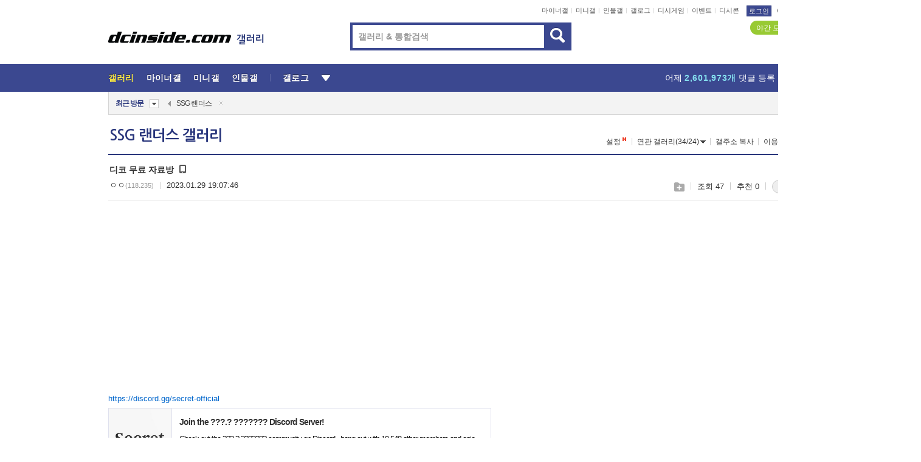

--- FILE ---
content_type: text/html; charset=UTF-8
request_url: https://gall.dcinside.com/board/view/?id=skwyverns_new1&no=2125801&page=1
body_size: 58249
content:
<!DOCTYPE html>
<html lang="ko" class="darkmode">
<head> 
	<meta charset="UTF-8">
	<title>디코 무료 자료방 - SSG 랜더스 갤러리</title>
	<meta name="viewport" content="width=1450">	<meta http-equiv="X-UA-Compatible" content="IE=edge">
	<meta http-equiv="imagetoolbar" content="no">
	<meta name="content-language" content="kr">
		<meta name="google-site-verification" content="BIrCvkIFsSjOnGLZzGAZC6sKRmwLlkH2NYeLbrLMGCc">
	<link rel="canonical" href="https://gall.dcinside.com/board/view/?id=skwyverns_new1&no=2125801"/>  	<link rel="alternate" media="only screen and (max-width: 640px)" href="https://m.dcinside.com/board/skwyverns_new1/2125801">
  	<meta name="robots" content="index,follow">
  	<meta name="title" content="디코 무료 자료방 - SSG 랜더스 갤러리">
  	<meta name="description" content="https://discord.gg/secret-official Join the ???.? ??????? Discord Server!Check out the ???.? ??????? community on Discord">
  	<meta name="keywords" content="스포츠, SSG 랜더스, skwyverns_new1, dc, 디시, gall, gallery, 갤러리, 커뮤니티">
  	<meta name="twitter:card" content="summary">
  	<meta name="twitter:url" content="https://gall.dcinside.com/board/view/?id=skwyverns_new1&no=2125801">
  	<meta name="twitter:title" content="디코 무료 자료방 - SSG 랜더스 갤러리">
  	<meta name="twitter:description" content="https://discord.gg/secret-official Join the ???.? ??????? Discord Server!Check out the ???.? ??????? community on Discord">
 	<meta name="twitter:image" content="https://zzbang.dcinside.com/skwyverns_new1_temp.jpg">	
  	<meta property="og:type" content="website">
  	<meta property="og:url" content="https://gall.dcinside.com/board/view/?id=skwyverns_new1&no=2125801">
  	<meta property="og:title" content="디코 무료 자료방 - SSG 랜더스 갤러리">
  	<meta property="og:description" content="https://discord.gg/secret-official Join the ???.? ??????? Discord Server!Check out the ???.? ??????? community on Discord">
  	<meta property="og:image" content="https://zzbang.dcinside.com/skwyverns_new1_temp.jpg">
	
		<meta name="referrer" content="unsafe-url">	
		<link rel="shortcut icon" href="//nstatic.dcinside.com/dc/w/images/logo_icon.ico" />
	<link rel="apple-touch-icon" href="//nstatic.dcinside.com/dc/m/img/dcinside_icon.png">
	<link rel="apple-touch-icon-precomposed" href="//nstatic.dcinside.com/dc/m/img/dcinside_icon.png">
	<link rel="stylesheet" type="text/css" href="https://nstatic.dcinside.com/dc/w/css/reset.css?v=3"/>
	<link rel="stylesheet" type="text/css" href="https://nstatic.dcinside.com/dc/w/css/common.css?v=250922"/>
		<link rel="stylesheet" type="text/css" href="https://nstatic.dcinside.com/dc/w/css/minor.css?v=240923"/>
		<link rel="stylesheet" type="text/css" href="https://nstatic.dcinside.com/dc/w/css/contents.css?v=2501112"/>
  	<link rel="stylesheet" type="text/css" href="https://nstatic.dcinside.com/dc/w/css/popup.css?v=250519"/>
  	<link rel="stylesheet" type="text/css" href="https://nstatic.dcinside.com/dc/w/css/research.css?v=220722" />
  	<link rel="stylesheet" type="text/css" href="https://nstatic.dcinside.com/dc/w/css/og.css?v=221107" />
			<link rel="manifest" href="/manifest.json">
	<script defer type="text/javascript" src="/_js/html5shiv.min.js"></script>
	<script type="text/javascript" src="/_js/ctr_cookie.min.js"></script>
	<!--[if IE 7]>
	<link rel="stylesheet" type="text/css" href="//nstatic.dcinside.com/dc/w/css/ie7.css"/>
	<![endif]-->
		<!--[if lt IE 9]>
	<script src="/_js/jquery/jquery-1.7.2.min.js"></script>
	<![endif]-->
	<!--[if gte IE 9]>
	<script src="/_js/jquery/jquery-3.2.1.min.js"></script>
	<![endif]-->
	<!--[if !IE]> -->
	<script src="/_js/jquery/jquery-3.2.1.min.js"></script>
	<!-- <![endif]-->
		<script type="text/javascript" src="https://nstatic.dcinside.com/dc/w/js/jquery.bundle.js"></script>
		<script type="text/javascript" src="/_js/crossDomainStorage.js?1"></script>
	<script type="text/javascript" src="/_js/lately_visit_new.js?v=260112"></script>
	<script type="text/javascript" src="/_js/common.js?v=250515"></script> 
	<script defer type="text/javascript" src="/_js/favorite.js?v=260112"></script>
	<script type="text/javascript" src="/_js/gallery_top.js?v=250925"></script>
	<script type="text/javascript" src="/_js/user_block.js?v=231024"></script>
	<script defer type="text/javascript" src="/_js/globalSearch.js?v=240702"></script>
  <script type="text/javascript" src="/_js/scrap.js?v=250925"></script> 	

	<script type="module" src="/_js/fcm/app.js?2"></script>
	<script defer type="text/javascript" src="/_js/navigation.js?v=6"></script>
	
	<script type="text/javascript">
		//document.domain = "dcinside.com";
		var k_cnt = 0;
		var _GALLERY_TYPE_ = "G";
		var conn_n = 0;
	</script>
	
	<script src="/_js/view.js?v=26012601" type="text/javascript" charset="utf-8"></script>
<script src="/_js/recommend_box.js?v=250919" type="text/javascript" charset="utf-8"></script>
<script src="/_js/search.js?v=251203" type="text/javascript" charset="utf-8"></script>
<script src="/_js/relate_keyword.js?v=250919" type="text/javascript" charset="utf-8"></script>
<script src="/_js/total_singo.js?v=240829" type="text/javascript" charset="utf-8"></script>
<script src="/_js/jquery/jquery.jplayer.min.js?v=260102" type="text/javascript" charset="utf-8"></script>
<script src="/_js/jquery/jquery.ipin.js?v=260102" type="text/javascript" charset="utf-8"></script>
<script src="/_js/voice_reple.js?v=260102" type="text/javascript" charset="utf-8"></script>
<script src="https://nstatic.dcinside.com/dc/w/js/view.bundle.js?v=250828" type="text/javascript" charset="utf-8"></script>
<script src="/_js/vr_clipboard.js?v=190304" type="text/javascript" charset="utf-8"></script>
<script src="/_js/ad.js" type="text/javascript" charset="utf-8"></script>
<script src="/_js/dccon/dccon.js?v=260121" type="text/javascript" charset="utf-8"></script>
<script src="/_js/zzbang.js?v=241023" type="text/javascript" charset="utf-8"></script>
<script src="//dccon.dcinside.com/_js/dc_common2.js?v=250422" type="text/javascript" charset="utf-8"></script>
<script src="/_js/gallery_bottom.js?v=241023" type="text/javascript" charset="utf-8"></script>
<script src="/_js/lazyload.js" type="text/javascript" charset="utf-8"></script>
<script src="/_js/spoiler.js?v=240201" type="text/javascript" charset="utf-8"></script>
<script src="/_js/autozzal.js?v=251021" type="text/javascript" charset="utf-8"></script>
<script src="/_js/image_comment.js?v=250926" type="text/javascript" charset="utf-8"></script>
<script src="/_js/comment.js?v=260115" type="text/javascript" charset="utf-8"></script>

  	<!-- Taboola -->
    <!-- <script type="text/javascript">
        window._taboola = window._taboola || [];
        _taboola.push({category:'auto'});
        !function (e, f, u, i) {
          if (!document.getElementById(i)){
            e.async = 1;
            e.src = u;
            e.id = i;
            f.parentNode.insertBefore(e, f);
          }
        }(document.createElement('script'),
        document.getElementsByTagName('script')[0],
        '//cdn.taboola.com/libtrc/dcinside/loader.js',
        'tb_loader_script');
        if(window.performance && typeof window.performance.mark == 'function')
        {window.performance.mark('tbl_ic');}
    </script> -->
    
    <script type="text/javascript">
const adBlockDetection = {
   states : {
       'ABP_DETECTION_DISABLED': -2,
       'ABP_NOT_DETECTED' : 0,
       'ABP_DETECTED' : 1
   },

   blockedState: null,

   createBlockDetectionDiv: function(className){
        const div = document.createElement("div");
        div.className = className;
        // some publishers set default font size in their size to be "0" and then we don't get offsetHeight
        div.style.fontSize = '12px';
        // some publishers set default line height of their elements to be "0" and then we don't get offsetHeight
        div.style.lineHeight = '1';
        // now the text container will have offsetHeight if displayed
        div.appendChild(document.createTextNode("."));
        document.documentElement.appendChild(div);
        return div;
    },

    isBlockDetectedOnDiv: function(div){
        if (!div.offsetHeight) {
            //window._taboola.messages.publish('send-debug', {type: 'debug', message:`AdBlockPlus detected on div with class: ${div.className}`});
            return true;
        } else {
            //window._taboola.messages.publish('send-debug', {type: 'debug', message:`No AdBlockPlus detected on div with class: ${div.className}`});
            return false;
        }
    },

    isBlockDetectedOnClassNames: function(classNames){
        let i,
            len = classNames.length,
            div;
        for (i = 0; i < len; i++) {
            if(classNames[i]){
                div = this.createBlockDetectionDiv(classNames[i]);
                try{
                    if (this.isBlockDetectedOnDiv(div)) {
                        return true;
                    }
                } catch (e) {
                    Errors.onSelfError({message:`unable to inspect offsetHeight of div with class: ${div.className}`, filename: 'adBlockDetection.js'});
                } finally {
                    document.documentElement.removeChild(div);
                }
            }
        }
        return false;
    },

     // TODO add the ignoreCachedBlockedState functionality at some point, since it was probably supposed to fill some role
     getBlockedState: function(classNames, ignoreCachedBlockedState){
        //do not repeat check if we already know that ABP is active
        if(this.blockedState === this.states.ABP_DETECTED && !ignoreCachedBlockedState) {
            return this.blockedState;
        }

        if(classNames){
            this.blockedState = this.isBlockDetectedOnClassNames(classNames) ?
                                this.states.ABP_DETECTED :
                                this.states.ABP_NOT_DETECTED;
        } else {
            this.blockedState = this.states.ABP_NOT_DETECTED;
        }

        return this.blockedState;
    }
}
const blockedState = adBlockDetection.getBlockedState(['banner_ad', "sponsored_ad"]);
//console.log(blockedState);

</script>
    
    <!-- Taboola -->
	
        
                
<script type = "application/ld+json">
{
    "@context":"https://schema.org",
    "@type":"DiscussionForumPosting",
    "inLanguage":"ko-KR",
    "URL":"https://gall.dcinside.com/board?id=skwyverns_new1&no=2125801page=",
    "headline":"디코 무료 자료방 - SSG 랜더스 갤러리",
    "articleBody":"https://discord.gg/secret-official Join the ???.? ??????? Discord Server!Check out the ???.? ??????? community on Discord - hang out with 10,548 other members and enjoy free voice and text chat.discord.gg",
    "keywords": "스포츠, SSG 랜더스, skwyverns_new1, dc, 디시, gall, gallery, 갤러리, 커뮤니티",
    "image":{
        "@type":"ImageObject",
        "URL":"https://zzbang.dcinside.com/skwyverns_new1_temp.jpg"
    },
    "datePublished":"2023-01-29T19:07:46+09:00",
    "author":{
        "@type":"Person",
        "name":"ㅇㅇ",
        "url":""
    },
    "publisher":{
        "@id": "https://www.dcinside.com/#publisher",
        "@type":"Organization",
        "name":"디시인사이드",
        "url": "https://www.dcinside.com/",
        "logo":{
            "@type":"ImageObject",
            "URL":"https://nstatic.dcinside.com/dc/w/images/descrip_img.png",
            "height": 305,
            "width": 305
        }
    },
    
    "mainEntityOfPage":{
        "@type":"WebPage",
        "@id":"https://gall.dcinside.com/board?id=skwyverns_new1&no=2125801page="
    },
    "interactionStatistic":[
        {
            "@type":"InteractionCounter",
            "interactionType": "https://schema.org/CommentAction",
            "userInteractionCount": "0"
        },
        {
            "@type": "InteractionCounter",
            "interactionType": "https://schema.org/ViewAction",
            "userInteractionCount": "47"
        }
    ]
}
</script>
<script type="application/ld+json">
{
  "@context": "https://schema.org",
  "@type": "BreadcrumbList",
  "itemListElement": [
    {
      "@type": "ListItem",
      "position": 1,
      "item": {
        "@id": "https://www.dcinside.com/",
        "name": "디시인사이드 메인"
      }
    },
    {
      "@type": "ListItem",
      "position": 2,
      "item": {
        "@id": "https://gall.dcinside.com", 
        "name": "메인 갤러리 메인"
      }
    },
    {
      "@type": "ListItem",
      "position": 3,
      "item": {
        "@id": "https://gall.dcinside.com/board/lists/?id=skwyverns_new1",
        "name": "SSG 랜더스 메인 갤러리 리스트"
      }
    },
    {
      "@type": "ListItem",
      "position": 4,
      "item": {
        "@id": "https://gall.dcinside.com/board?id=skwyverns_new1&no=2125801page=",
        "name": "SSG 랜더스 메인 갤러리 본문"
      }
    }
  ]
}
</script>
</head>
<body>
  <!--스킵 내비게이션-->
  <div class="skip">
    <a href="#search_wrap"><span>통합검색 바로가기</span></a>
	<a href="#container"><span>본문영역 바로가기</span></a>
    <a href="#bottom_listwrap"><span>페이지 하단 게시물 리스트 바로가기</span></a>
    <a href="#login"><span>페이지 하단 로그인영역 바로가기</span></a>
  </div>
  <!-- //스킵 내비게이션-->
  <div id="top" class="dcwrap width1160 view_wrap">
    <!-- 상단 -->
	<header class="dcheader typea">
  <div class="dchead">
	<!-- 로고영역 -->
	<h1 class="dc_logo">
		<script type="text/javascript">
    		logo_img = "https://nstatic.dcinside.com/dc/w/images/dcin_logo.png";
    		logo_prefix = "";
    	</script>
	  <a href="https://www.dcinside.com/">
		<img src="https://nstatic.dcinside.com/dc/w/images/dcin_logo.png" alt="디시인사이드" class="logo_img">
	  </a>
	  <a href="https://gall.dcinside.com/">
	  	<img src="https://nstatic.dcinside.com/dc/w/images/tit_gallery.png" alt="갤러리" class="logo_img2">
	  </a>
	</h1>
	<!-- //로고영역 -->

	<div id="search_wrap" class="wrap_search">
	  <h2 class="blind">갤러리 검색</h2> 
	   <!-- 갤러리 통합검색 -->
	  <form id="searchform" name="search_process" class="sch_smit" method="get" accept-charset="utf-8" action="" role="search" onSubmit="return globalSearch(this);" >
		<fieldset>
		  <legend class="blind">통합검색</legend>
		  <div  class="top_search clear">
			<div class="inner_search">
			  <input class="in_keyword" type="text" name="search" id="preSWord" title="검색어 입력" value="" placeholder="갤러리 & 통합검색" accesskey="f" type="search" autocomplete="off" onfocus="show_search_keywords(this)">
			</div>
			<button type="submit" class="sp_img bnt_search" id="searchSubmit"><span class="blind">검색</span></button>
		  </div>
		</fieldset>
	  </form>
	  <!-- //갤러리 통합검색 -->
                
             <!-- 검색 자동완성 레이어-->
	  <div class="auto_wordwrap" style="left:0;top:45px;display:none"><!--자동완성 레어이 : display:block -->
	  </div>
	  <!-- //검색 자동완성 레이어 -->

	</div>
    <div class="area_links clear">
      <ul class="fl clear">
	  		  		<li><a href="https://gall.dcinside.com/m">마이너갤</a></li> 	  		<li><a href="https://gall.dcinside.com/n">미니갤</a></li> 	  		<li><a href="https://gall.dcinside.com/p">인물갤</a></li> 		<li><a href="https://gallog.dcinside.com">갤로그</a></li>
		<li><a href="//h5.dcinside.com/game/main">디시게임</a></li>
				<li><a href="https://event.dcinside.com">이벤트</a></li>
		<li><a href="https://mall.dcinside.com/?from=A08">디시콘</a></li>
		 
<script id="scrapdone-nonmem-tmpl" type="text/x-jquery-tmpl">
<div class="pop_wrap type3 " style="${lyr_xy}" id="scrapdone_non_recom">
    <div class="pop_content lyscrap_save">
      <div class="pop_head"><h3>스크랩</h3></div>
      <div class="inner ">
        <div class="cont">
        </div>
        <div class="btn_box">
        </div>
        <div class="bottombox"><button type="button" class="btn_scrapmore nonmemberscrap">스크랩 보기</button></div>
      </div>
    </div>
    <button type="button" class="poply_bgblueclose" onclick="$(this).closest('#scrapdone_non_recom').remove();"><span class="blind">레이어 닫기</span><em class="sp_img icon_bgblueclose"></em></button>
  </div>
</script><li><a class="btn_top_loginout" href="https://sign.dcinside.com/login?s_url=https%3A%2F%2Fgall.dcinside.com%2Fboard%2Fview%2F%3Fid%3Dskwyverns_new1%26no%3D2125801%26page%3D1&s_key=660">로그인</a></li>		
	  </ul>
	  <div class="fl darkmodebox">
		  <a href="javascript:;" class="darkonoff" onclick="darkmode()"><em class="sp_img icon_tdark"></em>야간모드</a>
		  <div class="pop_tipbox join_tip dark" onclick="$(this).hide();used_darkmode();" style="cursor:pointer;top:25px;left:-35px;display:">
			<div class="inner">
			  <p class="join_txt">야간 모드를 이용해 보세요</p>
			</div>
		  </div>
	  </div>
	</div>
	  </div>
</header> 
    <!-- GNB -->
    <div class="gnb_bar">
      <nav class="gnb clear">
        <h2 class="blind">GNB</h2>
        <ul class="gnb_list clear">
          <li>
            <a class="hover_gnb link_gnb on" href="https://gall.dcinside.com" url_code="gallery">갤러리</a>
			<span class="gnb_area" style="display:block;width:77px;height:12px;position:absolute;left:0;bottom:0;"></span>
            <!-- 2차메뉴 -->
            <div class="depth2 gall" style="left:0;display:none"><!--2차메뉴 열림 : display:block -->
              <span class="sp_img depth_bg"></span>
              <ul class="depth2_list">
                <li><a href="https://game.dcinside.com">게임</a></li>
                <li><a href="https://enter.dcinside.com">연예/방송</a></li>
                <li><a href="https://sports.dcinside.com">스포츠</a></li>
                <li><a href="https://edu.dcinside.com">교육/금융/IT</a></li>
                <li><a href="https://travel.dcinside.com">여행/음식/생물</a></li>
                <li><a href="https://hobby.dcinside.com">취미/생활</a></li>
              </ul>
            </div>
            <!-- //2차메뉴 -->
          </li>
          <li><a href="//gall.dcinside.com/m" class="link_gnb " url_code="mgallery">마이너갤</a></li>
          <li><a href="//gall.dcinside.com/n" class="link_gnb " url_code="migallery">미니갤</a></li>
          <li><a href="//gall.dcinside.com/p" class="link_gnb " url_code="prgallery">인물갤</a></li>
          <li><a href="https://gallog.dcinside.com" class="link_gnb" url_code="gallog">갤로그</a></li> 
          <!--li><a href="https://dctrend.rankify.best/" class="link_gnb" url_code="dctrend">디시트렌드</a></li-->	
          <li class="gnb_more"> <!--230918 .gnb_more 추가-->
            <button type="button" class="btn_depth"><span class="blind">더보기</span></button> <!--230918 메뉴 열릴때 .open 추가-->
            <!-- 2차메뉴 -->
            <div class="depth2 more" style="left: -7px; opacity: 1; display: none;"><!--2차메뉴 열림 : display:block -->
              <span class="sp_img depth_bg"></span>
              <ul class="depth2_list">
                <li><a href="#" class="link_gnb" url_code="jbox_new" onclick="window.open('https://santapond.com/main?jcd=dc', '_blank'); return false;">도끼쇼핑</a></li>
                <li><a href="https://h5.dcinside.com" class="link_gnb" url_code="dcgame">디시게임</a></li>
                <li><a href="https://event.dcinside.com" class="link_gnb" url_code="event">이벤트</a></li>
                <li><a href="https://mall.dcinside.com/?from=A08" class="link_gnb" url_code="dccon">디시콘</a></li>
              </ul>
            </div>
            <!-- //2차메뉴 -->
          </li>
          <!-- <li><a href="https://dcinside.pickmaker.com?utm_source=mainbanner_live&utm_medium=display&utm_campaign=mainbanner_pc&utm_id=dcinside&marketing-id=dc_mainbanner_pc_live" target="_blank" class="link_gnb deco"><span>픽메이커</span></a></li> -->
        
        
        </ul>

        <!-- 어제 게시글,댓글 등록 -->
        <div class="gall_exposure">
          <div class="posts"><a href="https://gall.dcinside.com/board/lists/?id=dclottery">어제 <em class="num" id="total_content_count">897,785개</em> 게시글 등록</a></div>
          <div class="reply"><a href="https://gall.dcinside.com/board/lists/?id=dclottery">어제 <em class="num" id="total_reple_count">2,601,973개</em> 댓글 등록</a></div>
          <div class="gall">총 갤러리 수 <em class="num" id="total_gallery_count">91,313개</em></div>
          <div class="ltr"><a href="https://gall.dcinside.com/board/lists/?id=dclottery">디시 로터리 응모</a></div>
        </div>
        <!-- /어제 게시글,댓글 등록 -->
      </nav>
    </div>
    <!-- //GNB -->
    
	<!-- 최근방문 갤러리 -->
	<script type="text/javascript" src="/_js/lately_visit_gallery.js?v=240625"></script>
<script type="text/javascript">
var f_u_no = '';
lately_gall_init('skwyverns_new1', 'SSG 랜더스', 'G');
</script>

<script id="lately_galls-tmpl" type="text/x-jquery-tmpl">
	<li class="lately_gall_${id}"><a href="https://${link}" class="lately_log" section="${id}">${name}</a>{{if type == 'MI'}}<em class="icon_mini">미니갤러리</em>{{else type == 'PR'}}<em class="icon_person">인물갤러리</em>{{else type == 'M'}}<em class="icon_minor">ⓜ</em>{{/if}}<button type="button" class="btn_visit_del" data-id="${id}" data-gtype="${type}"><span class="blind">삭제</span><em class="icon_visit_del"></em></button></li>
</script>
<script id="lately_gallsall-tmpl" type="text/x-jquery-tmpl">						
	<li class="lately_gall_${id}{{if type == 'MI'}} mi{{else type == 'PR'}} pr{{else type == 'M'}} m{{/if}}"><a href="https://${link}" class="lately_log" section="${id}">${name}</a>{{if type == 'MI'}}<em class="icon_mini">미니갤러리</em>{{else type == 'PR'}}<em class="icon_person">인물갤러리</em>{{else type == 'M'}}<em class="icon_minor">ⓜ</em>{{else}}{{/if}}<button type="button" class="btn_visit_del" data-id="${id}" data-gtype="${type}"><span class="blind">삭제</span><em class="icon_visit_del"></em></button></li>
</script>
<script id="favorite_galls-tmpl" type="text/x-jquery-tmpl">
	<li><a href="https://gall.dcinside.com/{{if type == 'MI'}}mini/{{else type == 'PR'}}person/{{else type == 'M'}}mgallery/{{/if}}${code_id}">${name}</a>{{if type == 'MI'}}<em class="icon_mini">미니갤러리</em>{{else type == 'PR'}}<em class="icon_person">인물갤러리</em>{{else type == 'M'}}<em class="icon_minor">ⓜ</em>{{/if}}</li>
</script>
<!-- 즐겨찾기 갤러리 리스트-->
<script id="favorite_gallsall-tmpl" type="text/x-jquery-tmpl">	
	<li {{if type == 'MI'}}class="mi" {{else type == 'PR'}}class="pr" {{else type == 'M'}} class="m" {{/if}} style ='display:none;'><a href="http://gall.dcinside.com/{{if type == 'MI'}}mini/{{else type == 'PR'}}person/{{else type == 'M'}}mgallery/{{/if}}${code_id}">${name}</a>{{if type == 'MI'}}<em class="icon_mini">미니갤러리</em>{{else type == 'PR'}}<em class="icon_person">인물갤러리</em>{{else type == 'M'}}<em class="icon_minor">ⓜ</em>{{/if}}</li>
</script>

<div class="visit_bookmark" id ="visit_history">
      <!-- newvisit_history.vst 최근 방문 -->
      <div class="newvisit_history vst"><!-- 최근 방문 클래스 .newvisit_history.vst /  즐겨찾기 클래스 .newvisit_history.bookmark -->
        <h3 class="tit vst_title l_div_style" style="display:none">최근 방문</h3>
        <h3 class="tit bookmark_title f_div_style" style="display:none">즐겨찾기</h3>
        <button type="button" class="btn_open" onclick="openLately()"><span class="blind">레이어 열기</span><em class="sp_img icon_listmore"></em></button>
        <button type="button" class="bnt_visit_prev" style="display:none"><span class="blind">이전</span><em class="sp_img icon_prev"></em></button>
        <div class="newvisit_box">
          <!-- 최근방문 갤러리 리스트-->
          <ul class="newvisit_list vst_listbox l_div_style" style="display:none"></ul>
          
          <ul class="newvisit_list  bkmark_listbox f_div_style" style="display:none"></ul>
           
          <!-- //즐겨찾기 갤러리 리스트-->

        </div>

        <button type="button" class="bnt_visit_next"  style="display:none"><span class="blind">다음</span><em class="sp_img icon_next"></em></button>
        <button type="button" class="bnt_newvisit_more" style="display:none" onclick="openLately()">전체</button>

        <!-- 최근방문 / 즐겨찾기 레이어 -->
        <div class="pop_wrap gray1px" style="left:0;top:37px;display:none" id ="visit_history_lyr">
          <div class="pop_content under_catelist newvisit_layer">
            <div class="tabs">
              <ul class="tabslist clear">
                <li class="tab_l"><button type="button" onclick="tabLately('lately')">최근 방문</button></li>
                <li class="tab_f"><button type="button" onclick="tabLately('favorite')">즐겨찾기</button></li>
              </ul>
            </div>

            <div class="toptab_content">
              <div class ="visit_div l_div_style">
              <!-- 최근 방문 리스트  -->
              <div class="visit_tablist" style="display:block">
                <!-- .under_listbox.vst_list -->
                <ul class="under_listbox vst_list"></ul>
                <div class="tabcon_bottom">
                  <button type="button" class="list_modi">전체 삭제</button>
                </div>

                <!-- .under_listbox.vst_list -->
              </div>
              <!-- //최근 방문 리스트 -->
              
              </div>
              
			<div class ="favorite_div f_div_style">
				<!-- 즐겨찾기 리스트  -->              
              <div class="bkmark_tablist">
                <!-- .under_listbox.bkmark -->
                <ul class="under_listbox bkmark"></ul>
                <!-- //.under_listbox.bkmark -->
                <div class="tabcon_bottom">
                  <div class="bottom_paging_wrap">
                    <div class="bottom_paging_box iconpaging"></div>
                  </div>
                  <button type="button" class="list_modi" onclick="myFavorite('240')">편집</button>
                  <!-- .pop_wrap.type3 즐겨찾기 레이어 -->
                  <div class="pop_wrap type3" style="right:-9px;top:35px;display:none">
                    <div class="pop_content favorite_list">
                      <div class="pop_head"><h3>즐겨찾기 갤러리</h3></div><!-- 220419 텍스트 수정-->
                      <div class="inner">
                        <div class="pop_info">
                          <p>즐겨찾는 갤러리 리스트입니다.</p>
                          <p>갤러리명 클릭 시 해당 갤러리로 이동합니다.</p>
                        </div>
                        <!-- 즐겨찾기 삭제시 button 태그에 클래스 off -->
                        <ul class="list_box" style="">
                          <li>
                            <button type="button" class="btn_sfavorite"><span class="blind">추가</span><em class="sp_img icon_sfavorite"></em></button>
                            <a href="">기타 국내 드라마</a>
                          </li>
                          <li>
                            <button type="button" class="btn_sfavorite off"><span class="blind">추가</span><em class="sp_img icon_sfavorite"></em></button>
                            <a href="">멍멍이</a>
                          </li>
                          
                        </ul>
                      </div>
                      <div class="btn_box">
                        <button type="button" class="btn_cancle">취소</button>
                        <button type="button" class="btn_apply">저장</button>
                      </div>
                    </div>
                    <button type="button" class="poply_bgblueclose"><span class="blind">즐겨찾기 레이어 닫기</span><em class="sp_img icon_bgblueclose"></em></button>
                  </div>
                  <!-- //.pop_wrap.type3 즐겨찾기 레이어 -->
                </div>

              </div>
              <!-- //즐겨찾기 리스트  -->
			</div>
            </div>
          </div>
        </div>
        <!-- // 최근방문 / 즐겨찾기 레이어 -->
        <div id="my_favorite" class="pop_wrap type3" style="right:-1px;top:79px;display:none"></div>
      </div>
      <!-- //newvisit_history.visit 최근 방문 -->
    </div>
  <!-- //220419 visit_bookmark 최근방문 / 즐겨찾기-->
  <!-- //최근방문 갤러리 리스트-->
	 
    
        <div class="wrap_inner ">
    
    <main id="container" class="clear gallery_view">
	<section>
		
<!-- 갤리명 타이틀바 ~ 이용안내 -->
<header>
  <div class="page_head clear">
	<div class="fl clear">
      
      			
	  <h2><a href="https://gall.dcinside.com/board/lists/?id=skwyverns_new1">SSG 랜더스 갤러리</a></h2>
	  	  
				
					</div>
		
<div class="fr gall_issuebox">
		<!-- 설정 추가 / 툴팁 추가 -->
		<div class="bundle">
		<button type="button" class="issue_setting"  id ="issue_setting" onclick ="setting_layer();">설정</button>
		<span class="new" style="display: none"><em class="blind">NEW</em><em class="sp_img icon_new"></em></span>
		<!-- <div class="pop_tipbox tip_box3" style="display:none">
			<div class="inner">
			<p class="txt">갤러리 기능을 설정해 보세요.</p>
			</div>
		</div> -->
		<div class="pop_tipbox setting_list" id="setting_list" style="display:none;">
			<div class="inner">
				<ul>
					<li><button type="button" onclick="open_user_block('skwyverns_new1','SSG 랜더스','G')">차단 설정</button></li>
										<li id="autozzal_img_set"><button id="btn_autozzal_img_set" type="button" onclick="open_autozzal_set('skwyverns_new1','SSG 랜더스','G')">자동 짤방 이미지 설정<span class="new" style="display: none"><em class="blind">NEW</em><em class="sp_img icon_new"></em></span></button></li>
															<li><button type="button" onclick="set_headTail('skwyverns_new1','SSG 랜더스','G', false)">머리말∙꼬리말 설정</button></li>
						
							
					<li id="ai_easy">
						<span class="checkbox">
						<label for="ai_easy_post">AI 이미지 간편 등록<span class="new" style="display: none"><em class="blind">NEW</em><em class="sp_img icon_new"></em></span></label>
						<input type="checkbox" id="ai_easy_post" checked ><em class="checkmark"></em>
						</span>
					</li>
										<li id="spoiler_kwd_set"><button type="button" onclick="open_spoiler_set()">스포일러 경고 설정<span class="new" style="display: none"><em class="blind">NEW</em><em class="sp_img icon_new"></em></span></button></li>
				</ul>
			</div>
		</div>
	</div>
		<!-- //설정 추가 / 툴팁 추가  -->
				<button type="button" class="relate" onclick="open_relation(41941)">연관 갤러리(34/24)<span class="new" style="display:none;"><em class="blind">NEW</em><em class="sp_img icon_new"></em></span><span class="blind">연관 갤러리 열기</span><em class="sp_img icon_relate_more"></em></button>
			<button type="button" class="adr_copy" onclick="copy_gall_url()">갤주소 복사</button>
			<button type="button" class="gall_useinfo" onclick="open_user_guide()">이용안내</button>
	
			<button type="button" class="" onclick="gt_toggle_issue(this)">
			<span class="blind">더보기</span><em class="sp_img icon_listmore"></em>
		</button>
	</div>

<div id="autozzal_setting_pop" class="pop_wrap type3" style="left:50%;top:44px;margin-left:-222px;display:none">
	<!-- .pop_content.tab_contly.jjalbang_set -->
    <div id="autozzal_setting" class="pop_content tab_contly jjalbang_set">
    	<div class="pop_head bg clear">
        	<h3 class="fl autozzal_img_main">자동 짤방 이미지</h3>
            <div class="fr">
            	<button type="button" class="btn_bgline blue btn_my_autozzal">내 자짤<span id="autozzal_img_cnt" data-cnt="0" style="display:none">(0)</span></button>
            </div>
        </div>
        <!-- tab_menubox-->
        <div class="tab_menubox">
       		<button type="button" class="btn_tab_menu on" data-tab="all">전체 설정</button>
            <button type="button" id="autozzal_tab_gall" class="btn_tab_menu" data-tab="gall" data-id="" data-gtype="G" data-cid="AA">
            	<p>갤러리별 설정</p>
            	<p class="gallname"></p>
            </button>
        </div>
        <!-- //tab_menubox-->
        <!-- 안내 문구 레이어(최초 1회 노출) -->
        <div id="autozzal_img_notice_box_bg" class="pop_bg" style="display:none"></div>
<!-- .pop_wrap.type2 -->
<div id="autozzal_img_notice_box" class="pop_wrap type2" style="left:50%;top:50%;margin:-116px 0 0 -177px;display:none;">
	<div class="pop_content post_guide">
		<div class="pop_head dashed"><h3>자동 짤방 이미지 개선</h3></div>
		<div class="guide_txtbox">
			<p>자동 짤방 이미지를 서버에 업로드하여 ‘내 자짤’에 보관합니다.</p>
			<p>내 자짤에 등록한 이미지는 갤러리에서 간편하게 자동 짤방으로 설정할 수 있고, 글쓰기 시 새로 업로드하지 않아 모바일에서는 데이터가  절감됩니다.</p>
			<p>고정닉으로 등록 시 <em class="font_blue">고정닉 별로 자동 짤방 설정</em>이 가능하며, <em class="font_blue">공앱/PC/모바일 웹에서도 동일한 자동 짤방 이미지를 사용</em>할 수 있습니다.</p>
		</div>
	</div>
	<button type="button" class="under poply_close" onclick="autozzal_notice('close')"><span class="blind">레이어 닫기</span><em class="sp_img icon_lyclose"></em></button>
</div>        <!-- //안내 문구 레이어(최초 1회 노출) -->
        
        <!-- inner -->
        <div class="inner">
        	<div class="tabcontent all_setting" style="display:none"></div>
        </div>
        <!-- //inner -->
        <button type="button" class="poply_whiteclose autozzal_lyr_cls"><span class="blind">레이어 닫기</span><em class="sp_img icon_whiteclose"></em></button>
    </div>
    <!-- //전체 설정 tabcontent.all_setting-->
    <div id="autozzal_image_upload_form" class="pop_content jjalbang_set jjalup" style="display:none;">
    <!-- .pop_head.clear -->
	<div class="pop_head clear">
    	<h3 class="fl autozzal_img_main">자동 짤방 이미지</h3>
        <div class="fr">
        	<button type="button" class="btn_blue smaller btn_my_autozzal"><span id="my_autozzal_txt">내 자짤</span><span id="my_autozzal_cnt" data-tcnt="0" data-scnt="0" data-mcnt="0">(0/0)</span></button>
        </div>
    </div>
    <!-- //.pop_head.clear -->
    
    <!-- inner -->
    <div class="inner">
        <!-- .pop_info.clear -->
        <div class="pop_info clear">
        	<div class="tip_box2 jjalbangtip" style="display:none">
           		<div class="inner">
                	<p class="txt">자동 짤방으로 사용할 이미지를 선택하여 추가해 주세요.</p>
                    <button class="sp_img btn_tipclose12"><em class="blind">닫기</em></button>
                </div>
            </div>
            <!-- box -->
        	<div class="box">
                <!-- addimg -->
              	<div class="addimg" style="display:">
                	<input type="hidden" name="azu_user_code" id="azu_user_code" value="">
                	<input type="file" name="upload" title="이미지 올리기" class="file_add" id="autozzal_image_file" accept=".jpg, .jpeg, .png, .gif, .bmp, .webp" multiple>
                	<button type="button" class="btn_add">이미지 올리기</button>
                	<span class="sp_img icon_qmark_aaa" style="cursor:pointer" onclick="$('#img_up_info_pop').toggle()"></span>
                    <!-- .pop_wrap.type2 -->
                	<div id="img_up_info_pop" class="pop_wrap type2" style="margin-top:5px;display:none;">
                  		<div class="pop_content post_guide">
                    		<div class="pop_head dashed"><h3>이미지 올리기 이용안내</h3></div>
                    		<div class="guide_txtbox">
                      			<p>이미지 파일은 각각 최대 20MB 업로드 가능합니다.</p>
                      			<p>이미지 파일명이 한글, 숫자, 영문이 아닌 다른 언어일 경우 파일이 업로드되지 않거나 깨질 수 있습니다.</p>
                      			<p class="font_red">저작권 등 다른 사람의 권리를 침해하거나 명예를 훼손하는 이미지 파일은 운영 원칙 및 관계 법률에 의해 제재를 받을 수 있습니다.</p>
                    		</div>
                  		</div>
                  		<button type="button" class="under poply_close" onclick="$('#img_up_info_pop').hide()"><span class="blind">레이어 닫기</span><em class="sp_img icon_lyclose"></em></button>
                	</div>
                    <!-- //.pop_wrap.type2 -->
              	</div>
                <!-- //addimg -->
                
                <div class="checkbox delete_img_check" style="display:none">
                    <input type="checkbox" id="img_delete_chk">
                    <em class="checkmark"></em>
                    <label for="img_delete_chk">전체 선택</label>
                </div>
               
            </div>
            <!-- //box -->
            <div class="box">
            	<button id="btn_imgup_save" class="btn_whiteblack small btn_myzzal_saveordel" style="display:none">등록</button>
                <button id="btn_imgup_sel_delete" class="btn_whiteblack small btn_myzzal_saveordel" style="display:none">삭제</button>
                <button id="btn_imgup_delete" class="btn_whiteblack small btn_myzzal_saveordel" style="display:none">삭제</button>
                
            </div>
        </div>
        <!-- //.pop_info.clear --->
        <!-- scrollarea -->
        <div class="scrollarea">
            <!-- empty_box -->
            <div class="empty_box" style="display:">
            	<div class="emptytxt img_add">
                	<p>이미지가 없습니다.</p>
                	<p class="stxt font_grey">자동 짤방으로 사용할 이미지를 등록해 주세요.</p>
              	</div>
                
                <div class="emptytxt left my_zzal" style="display:none">
                <strong>내 자짤이란?</strong>
                <p class="stxt font_grey">갤러리에서 사용할 자동 짤방 이미지를 등록할 수 있습니다. 고정닉으로 등록한 이미지는 PC/모바일 웹에서도 사용 가능합니다.</p>
                </div>
                
            </div>
            <!-- // empty_box -->
            <div id="up_img_lists" class="jjalbang_list">
            	<!-- 선택 이미지 li에 클래스 sel 추가-->
            	<ul class="clear up_img_lists_ul"></ul>
            </div>
          </div>
          <!-- //scrollarea -->
          <!-- 이미지 업로드 진행바 -->
          <div id="uploadProgressWrap" class="pop_wrap type1" style="top:50%;left:50%;margin-left:-200px;margin-top:-65px;display:none">
              <div class="loding_box">
                  <strong class="state_txt">이미지 업로드 중</strong>
                  <div class="inner clear">
                      <div class="loding_progress">
                          <div class="loding_bar" style="width:0%"></div>
                      </div>
                      <span class="loding_caunt fr">0%</span>
                  </div>
              </div>
          </div>
          <!-- //이미지 업로드 진행바 -->
      </div>
      <!-- inner -->
      <button type="button" class="poply_bgblueclose autozzal_lyr_cls"><span class="blind">레이어 닫기</span><em class="sp_img icon_bgblueclose"></em></button>
  </div>
  <!-- 팝업 레이어 -->
  <div id="imgModal" style="display: none; position: fixed; top: 0; left: 0; width: 100%; height: 100%; background: rgba(0,0,0,0.7); justify-content: center;align-items: center;z-index: 9999;">
      <div style="position: relative;">
          <img id="modalImage" src="" style="max-width: 90vw; max-height: 90vh; border: 5px solid white;">
          <button id="closeModal" style="position: absolute;top: 10px;right: 10px;font-size: 20px;background: #fff;border: none;padding: 5px 10px;cursor: pointer;">X</button>
      </div>
  </div></div>
<div id="autozzal_all_lists_pop" class="pop_wrap type3" style="left:50%;top:44px;margin-left:-222px;display:none">
    <!-- .pop_content.jjalbang_set.jjalup -->
    <div class="pop_content jjalbang_set jjalall">
        <!-- pop_head -->
        <div class="pop_head ">
          <h3 class="autozzal_img_main">자동 짤방 이미지</h3>
        </div>
        <!-- //pop_head -->
        <!-- inner -->
        <div class="inner">
        	<div class="myjjal">
            	<div class="jjal"></div>
            	<div class="gallname" id="all_lists_zzal_cnt">내 자짤</div>
          	</div>
          	<div class="pop_info">
            	<div><span>갤러리별 설정이 전체 설정보다 우선 적용됩니다.</span></div>
          	</div>
          	<!-- scrollarea -->
          	<div class="scrollarea">
          	    <!-- jjalbang_list -->
                <div class="jjalbang_list">
                    <ul class="clear" id="all_lists_ul"></ul>
            	</div>
                <!-- //jjalbang_list -->
            </div>
            <!-- //scrollarea -->
        </div>
        <!-- inner -->
    </div>
    <!-- //.pop_content.jjalbang_set.jjalup -->
    <button type="button" class="poply_bgblueclose autozzal_lyr_cls"><span class="blind">레이어 닫기</span><em class="sp_img icon_bgblueclose"></em></button>
</div>
 <script id="autozzal-tabcontent-tmpl" type="text/x-jquery-tmpl">
<div class="tabbox view">
	<div class="pop_info">
		<div class="set">
			{{if tabType == 'all'}}
			<span>갤러리별 설정이 전체 설정보다 우선 적용됩니다.</span>
			<button type="button" id="btn_all_show" class="btn_white small another_go">모두 보기</button>		
			{{else}}
			<strong>자동 짤방 사용</strong>
			<div class="setting_onoff">
			  <button type="button" id="btn_autozzal_use" class="sp_img {{if isUse}}on{{/if}}"><span class="blind">{{if isUse}}on{{else}}off{{/if}}</span></button>
			</div>
			{{/if}}
		</div>
		<div class="set">
			<div class="checkbox circle">
				<input type="checkbox" id="random_show" {{if isRandom }}checked{{/if}}>
				<em class="checkmark"></em>
				<label for="random_show" class="font_lightblue"><b>랜덤 노출</b></label>
			</div>
			
			
			<span id="random_info_txt" class="stxt font_grey" style="display:{{if !isRandom }};{{else}}none;{{/if}}">대표 이미지만 첨부됩니다.(클릭 시 대표 이미지 변경)</span>
			
		</div>
	</div>
	<div class="scrollarea" style="display:">
		<div class="jjalbang_list">
			
			<ul id="set_zzal_lists_ul" class="{{if !isRandom }}brightness{{/if}}"><!-- 랜덤 노출 off시 클래스 brightness 추가 -->
				<!-- 대표짤 li에  클래스 selbrd 추가-->
                {{if images && images.length}}
				{{each images}}
					
					<li data-id="${no}">
					<div class="jjal {{if !isRandom && isMain}}selbrd{{/if}} {{if isRandom}}random{{/if}}">
						<img src="${src}" alt="">			
						<div class="topbox">
							{{if !isRandom && isMain}}<p>대표</p>{{/if}}
							<button type="button" class="btn_imgup_del" data-type="main_img"><span class="blind">삭제</span><em class="sp_img icon_imgup_del"></em></button>
						</div>
					</div>
					</li>
				{{/each}}
				{{else}}
                    <li><div class="jjal nojjal"></div></li>
                {{/if}}
				
			 </ul>
		</div>
		<div class="btn_box" style="display:">
			<button type="button" id="btn_image_add" class="btn_blue small">이미지 추가</button>
		</div>
	</div>
	<!-- //scrollarea  -->
</div>
<!-- //tabbox.view -->
</script>
<script id="tabcontent-all-lists-tmpl" type="text/x-jquery-tmpl">
<li class="all">
    <div class="jjal selbrd"></div>
    <div class="gallname">전체</div>
</li>
</script><div class="pop_wrap type3" id = "headTail_lay"style="left:50%;top:44px;margin-left:-222px;display:none">
	<!-- pop_content.txtmark_setting_wrap -->
	<div class="pop_content txtmark_setting_wrap">
		<div class="pop_head bg"><h3>머리말∙꼬리말</h3></div>
		<div class="pop_info" id ="pop_info" style="display:none;">
		<p>갤러리별 설정이 전체 설정보다 우선 적용됩니다.</p>
			<div class="another_go" style="display:none;">
				<a href="#">모두 보기</a>
			</div>
		</div>
		<!-- tab_menubox-->
		<div class="tab_menubox">
			<button type="button" onclick="headTail_tab('all')" id ="headTail_tab_all">전체 설정</button>
			<button type="button" onclick="headTail_tab('gall')" id ="headTail_tab_gall">
			<p>갤러리별 설정</p>
			<p class="gallname" data-gallid = "skwyverns_new1" data-galltype="G">SSG 랜더스</p>
			</button>
		</div>
		<!-- //tab_menubox-->
		<!-- inner -->
		<div class="inner">
			<!-- 전체 설정 tabcontent.all_setting-->
			<div class="tabcontent all_setting" id ="all_setting">
				<!--tabbox.view 본문 머리말 꼬리말-->
				<div class="tabbox view">
					<div class="pop_info">
					<p>본문 머리말∙꼬리말 사용</p>
						<div class="setting_onoff" >
							<button type="button" class="sp_img on"><span class="blind">on</span></button>
						</div>
					</div>
					<!-- setting_off 본문 머리말, 본문 꼬리말 설정 -->
					<div id="setting_off"><!-- 본문 머리말 꼬리말  off시 클래스 setting_off -->
						<!-- set_cont 본문 머리말-->
						<div class="set_cont" id ="head_cont">
							<div class="inr">
								<div class="cont_tit">본문 머리말</div>
								<button type="button" class="sel_color" style="background:#999999"  onclick="picker_load('all','head',this)"><span class="blind">선택한 머리말 색상</span></button>
							</div>
							<div class="textarea_box">
								<textarea title="본문 머리말 입력" class="intxt" maxlength="300" id ="all_head" onkeyup="javascript:length_count('all_head','300');"></textarea>
							</div>
						</div>
						<!-- //set_cont 본문 머리말-->
						<!-- set_cont 본문 꼬리말-->
						<div class="set_cont" id ="tail_cont">
						<div class="inr">
						<div class="cont_tit">본문 꼬리말</div>
						<button type="button" class="sel_color" style="background:#999999"  onclick="picker_load('all','tail',this)"><span class="blind">선택한 머리말 색상</span></button>
						</div>
						<div class="textarea_box">
						<textarea title="본문 꼬리말 입력" class="intxt" maxlength="300" id ="all_tail" onkeyup="javascript:length_count('all_tail','300');"></textarea>
						</div>
						</div>
						<!-- //set_cont 본문 꼬리말-->
					</div>
					<!-- //setting_off 본문 머리말, 본문 꼬리말 설정 -->
				</div>
				<!--//tabbox.view 본문 머리말 꼬리말-->
				<!--tabbox.reply 댓글 꼬리말-->
				<div class="tabbox reply">
					<div class="pop_info">
						<p>댓글 꼬리말 사용</p>
						<div class="setting_onoff">
							<button type="button" class="sp_img on"><span class="blind">on</span></button>
						</div>
					</div>
					<!-- setting_off 댓글 꼬리말 -->
					<div id="setting_off"><!-- 댓글 꼬리말  off시 클래스 setting_off -->
						<!-- set_cont 댓글 꼬리말-->
						<div class="set_cont">
							<div class="inr">
								<div class="cont_tit">댓글 꼬리말</div>
							</div>
							<div class="textarea_box">
								<textarea title="댓글 꼬리말 입력" class="intxt" maxlength="100" id ="all_comment" onkeyup="javascript:length_count('all_comment','100');"></textarea>
							</div>
						</div>
						<!-- //set_cont 댓글 꼬리말-->
					</div>
					<!-- //setting_off 댓글 꼬리말 -->
				</div>
				<!--//tabbox.reply 댓글 꼬리말-->
			</div>
			<!-- //전체 설정 tabcontent.all_setting-->
			<!-- 갤러리별 설정-->
			<!-- 갤러리별 설정 tabcontent gall_setting-->
			<div class="tabcontent gall_setting" id ="gall_setting">
				<!--tabbox.view 본문 머리말 꼬리말-->
								<div class="tabbox view" style = "display:block">
					<div class="pop_info">
					<p>본문 머리말∙꼬리말 사용</p>
						<div class="setting_onoff">
							<button type="button" class="sp_img"><span class="blind">off</span></button>
						</div>
					</div>			
					<!-- 본문 머리말, 본문 꼬리말 설정 -->
					<div id="setting_off" class ="setting_off"><!-- 본문 머리말 꼬리말  off시 클래스 setting_off -->				
						<!-- set_cont 본문 머리말-->
						<div class="set_cont" id ="head_cont">
							<div class="inr">
								<div class="cont_tit">본문 머리말</div>
								<button type="button" class="sel_color" style="background:#999999"  onclick="picker_load('gall','head',this)" disabled><span class="blind">선택한 머리말 색상</span></button>
							</div>
							<div class="textarea_box">
								<textarea title="본문 머리말 입력" class="intxt" maxlength="300" id ="gall_head" onkeyup="javascript:length_count('gall_head','300');" disabled></textarea>
							</div>
						</div>
						<!-- //set_cont 본문 머리말-->
						<!-- set_cont 본문 꼬리말-->
						<div class="set_cont" id ="tail_cont">
							<div class="inr">
								<div class="cont_tit">본문 꼬리말</div>
								<button type="button" class="sel_color" style="background:#999999"  onclick="picker_load('gall','tail',this)" disabled><span class="blind">선택한 머리말 색상</span></button>
							</div>
							<div class="textarea_box">
								<textarea title="본문 꼬리말 입력" class="intxt" maxlength="300" id ="gall_tail" onkeyup="javascript:length_count('gall_tail','300');" disabled></textarea>
							</div>
						</div>
						<!-- //set_cont 본문 꼬리말-->
					</div>
					<!-- //본문 머리말, 본문 꼬리말 설정 -->
				</div>
				<!--//tabbox.view 본문 머리말 꼬리말-->			
				<!--tabbox.reply댓글 꼬리말-->
				<div class="tabbox reply">
					<div class="pop_info">
					<p>댓글 꼬리말 사용</p>
						<div class="setting_onoff">
						 <button type="button" class="sp_img "><span class="blind">off</span></button>			
						</div>
					</div>
					
					<!-- 댓글 꼬리말 -->
					<div id ="setting_off" class="setting_off" ><!-- 댓글 꼬리말  off시 클래스 setting_off -->
						<!-- set_cont 댓글 꼬리말-->
						<div class="set_cont">
							<div class="inr">
								<div class="cont_tit">댓글 꼬리말</div>
							</div>
							<div class="textarea_box">
								<textarea title="댓글 꼬리말 입력" class="intxt" maxlength="100" id ="gall_comment" onkeyup="javascript:length_count('gall_comment','100');" disabled></textarea>
							</div>
						</div>
						<!-- //set_cont 댓글 꼬리말-->
					</div>
					<!-- //댓글 꼬리말 -->
				</div>
				<!--//tabbox.reply 댓글 꼬리말-->			
				<!-- setdel -->
				<div class="setdel" style="display:none;">
					<button type="button" data-gallid = "">설정 삭제</button>
				</div>
				<!-- //setdel -->
			</div>
			<!-- //갤러리별 설정 tabcontent gall_setting-->
			<!-- //갤러리별 설정-->
			<div class="btn_box">
				<button type="button" class="btn_cancle" onclick="headTail_init();">닫기</button>
				<button type="button" class="btn_apply" id = "headTailSave">저장</button>
			</div>
		</div>
		<!-- //inner -->
		<button type="button" class="poply_whiteclose" onclick ="headTail_init();"><span class="blind">레이어 닫기</span><em class="sp_img icon_whiteclose"></em></button>
	</div>
	<!-- //pop_content.txtmark_setting_wrap -->
	<!-- 갤러리별 설정 - 전체 -->
	<div class="pop_wrap type3 " id ="another_go" style="left:50%;top:50%;margin-left:-210px;margin-top:-293px;display:none;">
		<!-- pop_content.txtmark_gallset -->
		<div class="pop_content txtmark_gallset">
			<div class="pop_head"><h3>머리말∙꼬리말</h3></div>
		
			<div class="pop_info">
			<p>갤러리별 설정이 전체 설정보다 우선 적용됩니다.</p>
			</div>
			<!-- inner -->
			<div class="inner">
				<ul class="list"></ul>			
			</div>
			<!-- //inner -->		
		</div>
		<!-- //pop_content.txtmark_gallset -->
		<button type="button" class="poply_bgblueclose" onclick="$('#another_go').hide();"><span class="blind">레이어 닫기</span><em class="sp_img icon_bgblueclose"></em></button>
	</div>
	<!-- //갤러리별 설정 - 전체 -->
	<!-- 색상 설정 -->
	<div class="pop_wrap type3" id="picker_lay" style="left:50%;top:50%;margin-left:-189px;margin-top:-293px;display:none;">
		<!-- pop_content.txtmark_colorset -->
		<div class="pop_content txtmark_colorset">
			<div class="pop_head"><h3>색상 설정</h3></div>
			
			<!-- inner -->
			<div class="inner">
				<div class="sel_color box" ></div>
				<div id="picker" style="text-align: center"></div>
			</div>
			<!-- //inner -->
			<div class="btn_box">
				<button type="button" class="btn_cancle" onclick ="picker_hide();">취소</button>
				<button type="button" class="btn_apply" id = "color_apply">확인</button>
			</div>
		</div>
		<!-- //pop_content.txtmark_colorset -->
		<button type="button" class="poply_bgblueclose" onclick ="picker_hide();"><span class="blind">레이어 닫기</span><em class="sp_img icon_bgblueclose"></em></button>
	</div>
	<!-- //색상 설정 -->
</div>
<div id="spoiler_set_lyr" class="pop_wrap type3" style="left: 50%; top: 44px; margin-left: -130px;display:none;"> 
	<div class="pop_content spoiler_setting_wrap">
		<div class="pop_head bg"><h3>스포일러 경고 설정</h3></div>
		<div class="pop_info"><p>전체 갤러리에 적용됩니다.</p></div>
		<div class="inner">
			<div class="set_cont spoiler_subject">
				<h4 class="tit">제목에서 경고</h4>
		  		<p class="txt">스포일러 글의 제목에 색상으로 표시합니다.</p>
		  		<div class="setting_onoff">
					<button type="button" class="sp_img on" onclick="toggle_onoff($('#spoiler_set_lyr .spoiler_subject'))"><span class="blind">on</span></button>
		  		</div>
			</div>
			<div class="set_cont spoiler_memo">
		  		<h4 class="tit">본문에서 경고</h4>
		  		<p class="txt">스포일러 글을 조회할 때 경고 문구를 노출합니다.</p>
		  		<div class="setting_onoff">
					<button type="button" class="sp_img on" onclick="toggle_onoff($('#spoiler_set_lyr .spoiler_memo'))"><span class="blind">on</span></button>
		  		</div>
			</div>
	  	</div>
	  	<div class="btn_box">
			<button type="button" class="btn_cancle" onclick="close_spoiler_set()">닫기</button>
			<button type="button" class="btn_apply" onclick="save_spoiler_set()">저장</button>
	  	</div>
	</div>
	<button type="button" class="poply_whiteclose" onclick="close_spoiler_set()"><span class="blind">차단설정 레이어 닫기</span><em class="sp_img icon_whiteclose"></em></button>
</div>
			  </div>
  </header>
  
<article>
  <h2 class="blind"> 갤러리 이슈박스, 최근방문 갤러리</h2>
  <div class="issue_wrap">
  	  
	<div class="issuebox gallery_box">
	  	  <!-- 연관갤러리 -->
	  <div id="relation_popup" class="pop_wrap type3" style="left:0;top:-2px;display:none">
	  	<div class="pop_content relation_wrap">
	  	  <div class="pop_head"><h3>연관 갤러리</h3></div>
	  	  <!-- 현갤러리 -> 타 갤러리 -->
	  	  <div class="following inner">
	  	  <div class="pop_info">
	  	    <b>SSG 랜더스 갤러리 <em class="sp_img icon_right_arrow"></em>  타 갤러리(<span class="count">0</span>)</b>
	  	    <p>이 갤러리가 연관 갤러리로 추가한 갤러리</p>
	  	  </div>
	  	  	  	  <ul class="list_box clear" ></ul>	  	  
	  	  <div class="btn_box">
	  	  <button type="button" class="btn_prev"><span class="blind">이전</span><em class="sp_img icon_prev"></em></button>
	  	  <div class="page_num">
	  	    <strong class="now_num">0</strong>/<span class="total_num">0</span>
	  	  </div>
	  	  <button type="button" class="btn_next"><span class="blind">다음</span><em class="sp_img icon_next"></em></button>
	  	  </div>
	  	  </div>
	  	  <!-- //현갤러리 -> 타 갤러리 -->
	  	
	  	  <div class="follower inner">
	  	  <div class="pop_info">
	  	    <b>타 갤러리 <em class="sp_img icon_right_arrow"></em> SSG 랜더스 갤러리(<span class="count">0</span>)</b>
	  	    <p>이 갤러리를 연관 갤러리로 추가한 갤러리</p>
	  	  </div>
	  	  
	  	  <ul class="list_box clear" ></ul>	  	  
	  	  <div class="btn_box">
	  	    <button type="button" class="btn_prev"><span class="blind">이전</span><em class="sp_img icon_prev"></em></button>
	  	    <div class="page_num">
	  	  	<strong class="now_num">0</strong>/<span class="total_num">0</span>
	  	    </div>
	  	    <button type="button" class="btn_next"><span class="blind">다음</span><em class="sp_img icon_next"></em></button>
	  	  </div>
	  	  </div>
	  	  <!-- //타 갤러리 -> 현갤러리 -->
	  	</div>
	  	<button type="button" class="poply_bgblueclose" onclick="open_relation();"><span class="blind">연관 갤러리 레이어 닫기</span><em class="sp_img icon_bgblueclose"></em></button>
	  </div>
	  <script id="relation-tmpl" type="text/x-jquery-tmpl">
	  <li>
		<a class="{{if typeof(is_new) != 'undefined' && is_new == 'A_NEW'}}newtxt{{/if}}{{if state == 'N'}} restriction{{/if}}" href="{{if gall_type == 'MI'}}/mini{{/if}}/board/lists?id=${name}">
		  ${ko_name}{{if gall_type == 'M'}}{{/if}}{{if gall_type == 'MI'}}<em class="icon_mini">ⓝ</em>{{/if}}{{if state == 'N'}}<span><em class="blind">접근제한</em><em class="sp_img icon_restriction"></em></span>{{/if}}
		</a>
	  </li>
	  </script>
	  <!-- //연관갤러리 -->
	  	  
	  <!-- 상단 이슈 박스 -->
	  <!-- list and view recom -->
<div id="gall_top_recom" class="concept_wrap">
	<h3 class="blind">개념글 리스트</h3>
	<div class="pageing_box">
	  <div class="page_num">
		<strong class="now_num">1</strong>/<span class="total_num">3</span>
	  </div>
	  <button type="button" class="btn_blueprev" data-page="-1"><span class="blind">이전</span><em class="sp_img icon_blueprev"></em></button>
	  <button type="button" class="btn_bluenext on" data-page="1"><span class="blind">다음</span><em class="sp_img icon_bluenext"></em></button>
	</div>

	<ul class="concept_txtlist">
	
	  	  <li style="display:;">
		<a href="https://gall.dcinside.com/board/view/?id=dcbest&no=400308">정부 공공시스템 화이트 해커에 5000만명 주민번호 뚫림</a>
		<span class="writer">Big</span>
	  </li>
	  	  <li style="display:;">
		<a href="https://gall.dcinside.com/board/view/?id=dcbest&no=400408">싱글벙글 칼아저씨가 교회를 안믿는 이론촌</a>
		<span class="writer">ㅂㅂㅂㅂㅂㅂㅂ</span>
	  </li>
	  	  <li style="display:;">
		<a href="https://gall.dcinside.com/board/view/?id=dcbest&no=400284">"달러 못 믿겠다"...금·은·백금·구리 가격 급등</a>
		<span class="writer">ㅇㅇ</span>
	  </li>
	  	  <li style="display:;">
		<a href="https://gall.dcinside.com/board/view/?id=dcbest&no=400257">"교수도 못 푸는 문제 왜 내냐고요?" 수능 내부자 12명의 고백</a>
		<span class="writer">ㅇㅇ</span>
	  </li>
	  	  <li style="display:;">
		<a href="https://gall.dcinside.com/board/view/?id=dcbest&no=400300">콘서트 중 팬 지적한 비, 결국 사과</a>
		<span class="writer">ㅇㅇ</span>
	  </li>
	  	  <li style="display:none;">
		<a href="https://gall.dcinside.com/board/view/?id=dcbest&no=400330">싱글벙글 ESPN 선정 역대 MMA 고트 순위</a>
		<span class="writer">ㅇㅇ</span>
	  </li>
	  	  <li style="display:none;">
		<a href="https://gall.dcinside.com/board/view/?id=dcbest&no=400402">토부이 원페참가용 젠존제 피규어 만들어왔음</a>
		<span class="writer">근접딜러</span>
	  </li>
	  	  <li style="display:none;">
		<a href="https://gall.dcinside.com/board/view/?id=dcbest&no=400271">[단독] 국민연금 국내투자 확대 회의록 ‘봉인’ 2030년까지 비공개</a>
		<span class="writer">ㅇㅇ</span>
	  </li>
	  	  <li style="display:none;">
		<a href="https://gall.dcinside.com/board/view/?id=dcbest&no=400275">김민석 밴스만나서 관세이야기 테이블에도 못올림ㅋㅋ</a>
		<span class="writer">ㅇㅇ</span>
	  </li>
	  	  <li style="display:none;">
		<a href="https://gall.dcinside.com/board/view/?id=dcbest&no=400346">싱글벙글 유전자 투입 대성공...jpg</a>
		<span class="writer">수류탄이야</span>
	  </li>
	  	  <li style="display:none;">
		<a href="https://gall.dcinside.com/board/view/?id=dcbest&no=400286">대구 따귀할머니 추가 피해자 등장</a>
		<span class="writer">ㅇㅇ</span>
	  </li>
	  	  <li style="display:none;">
		<a href="https://gall.dcinside.com/board/view/?id=dcbest&no=400324">주택 양도세 늘면 매물 실종?… 이재명 대통령, 보유세 올릴까</a>
		<span class="writer">ㅇㅇ</span>
	  </li>
	  	  <li style="display:none;">
		<a href="https://gall.dcinside.com/board/view/?id=dcbest&no=400365">싱글벙글 역대 연예대상 대상 수상자 순위..jpg</a>
		<span class="writer">ㅇㅇ</span>
	  </li>
	  	  <li style="display:none;">
		<a href="https://gall.dcinside.com/board/view/?id=dcbest&no=400316">회사는 버티는게 답이지??.blind</a>
		<span class="writer">무무쿤</span>
	  </li>
	  	  <li style="display:none;">
		<a href="https://gall.dcinside.com/board/view/?id=dcbest&no=400380">김남일 “ 저는 솔직히 축구 말고는 특히 야구는 스포츠라고 생각하지 않거든요”</a>
		<span class="writer">ㅇㅇ</span>
	  </li>
	  	</ul>
	
		<div class="concept_img" style="display:;">
	  <a href="https://gall.dcinside.com/board/view/?id=dcbest&no=400259" class="concept_imgbox">
		<img src="https://dccdn11.dcinside.co.kr/viewimage.php?id=29bed223f6c6&no=24b0d769e1d32ca73fe88ffa11d028317142c1c464666f11c927f2699c71f3b8b10dabb96745517f797fd91c4d79605396b7751047ae3ea173e2f70474d6692aa99134edc952d51baf286336a4e3a0c6ec144ba2c0" alt="이미지" >
	  </a>
	  <div class="concept_txtbox">
		<strong><a href="https://gall.dcinside.com/board/view/?id=dcbest&no=400259">"쿠팡, 소상공인 고혈로 미국로비"…업자·소비자들 반발 잇따라</a></strong>
		<a href="https://gall.dcinside.com/board/view/?id=dcbest&no=400259">쿠팡, 개인정보 유출 및 불공정 거래 의혹 속 미국 로비로 거센 반발 직면• 개인정보 유출 및 불공정 거래 의혹으로 논란의 중심에 선 쿠팡이 미국 정부와 의회를 상대로 로비를 벌여온 사실이 알려지면서 소상공인, 자영업자, 소비자, 시민사회단체들의 거센 반발에 직면했다.• 소상공인연합회는 쿠팡의 미국 로비 자금이 한국 소상공인의 고혈을 착취한 것이라며, 3천370만 건의 개인정보 유출로 인한 피해에도 불구하고 1인당 5천원 수준의 보상안으로 사태를 무마하려 한다고 비판했다.• 한국중소상인자영업자총연합회는 쿠팡이 시장 지배력을 이용해 입점 업체에 과도한 수수료와 가격 압박을 전가하고 자사 제품을 우대하는 등 '갑질'을 일삼고 있다며, 정부와 국회에 수사, 제재, 규제 입법 강화를 촉구했다.• 시민사회단체와 소비자단체들은 쿠팡의 미국 투자사들이 한국 정부의 규제와 수사를 위축시키려는 시도라고 비판하며, 집단소송법 도입, 징벌적 손해배상 제도 도입 등 제도 개선과 함께 정부의 엄정한 법 집행을 요구하고 있다.https://n.news.naver.com/mnews/article/001/0015868568+ 소상공인연합회 성명 전문▶쿠팡의 미국 정가 로비 자금은 한국 소상공인의 고혈(膏血)이다3370만 명의 개인정보 유출이라는 역대급 통제 시스템 붕괴와 이후의 ‘탈팡러쉬’로 인한 입점 소상공인의 막대한 피해에도 불구하고 쿠팡은 여전히 모르쇠로 일관하고 있다.입점 소상공인들이 입은 매출타격과 브랜드 이미지 훼손은 외면한 채, 쿠팡은 온 국민의 혼란은 아랑곳도 없이 인당 5천원 수준의 생색내기용 보상안으로 사태를 무마하려 하고 있다.소상공인연합회는 지난 1월 6일 성명을 내고 쿠팡 측에 쿠팡 과실로 인한 입점 소상공인 피해 즉각 보상과 약탈적 불공정 시스템 중단과 함께 국회에는 쿠팡에 대한 강력한 국정조사 실시를 촉구했다.그럼에도 불구하고 쿠팡은 입점 소상공인의 피해는 나 몰라라 한 채, 오만하게 요지부동이다.심지어 최근에는 미국 부통령까지 나서 쿠팡 문제를 언급했다고 한다.이러한 쿠팡의 오만한 행보의 이면에 미국 정부와 국회를 비롯한 전방위적 로비가 있음이 언론보도를 통해 밝혀진 바 있다.언론 보도에 따르면, 쿠팡Inc는 상장 이후 4년간 1075만5000달러(약 159억원)를 로비 자금으로 지출했다.로비 대상도 USTR, 상무부, 국가안보회의(NSC), 백악관에 이르기까지 전방위로 뻗쳐있다는 분석이다.온라인 플랫폼 중에서도 높은 수준의 수수료에, 프로모션 진행 시에도 아랑곳없이 유지되는 수수료에, 소상공인들이 정성껏 키워놓은 상품 페이지를 남이 가로채는 ‘아이템 위너’, ‘PB 상품 우대’, 입점업체에 ‘가격 압박’까지 일삼는 쿠팡의 영업 방식은 혁신이라는 가면을 쓴 채 행세한 명백한 ‘약탈’이다.결국 쿠팡은 대한민국 소상공인의 고혈(膏血)을 착취해 미국 로비 자금으로 쓰고 있는 셈이다.쿠팡은 한국에서 벌어들인 자금으로 미국으로 대규모 자금을 유출하여 미국 의회 등을 대상으로 천문학적인 액수의 로비 자금을 집행하며 자사의 이익 수호에만 골몰하면서도 정작 국내에서는 온라인 플랫폼의 우월적 지위를 남용하여 소상공인들에게 과도한 수수료와 광고비 부담을 지우고, 각종 불공정 행위로 현장의 절규를 외면하고 있는 것이 쿠팡의 두 얼굴인 것이다.쿠팡은 미국 정치권의 환심을 사기 위한 ‘방탄로비’를 중단하고, 그동안의 불공정 거래로 인해 피해를 입은 소상공인들의 피해보상에 나서야 할 것이며, 특히 이번 개인정보 유출사태의 여파로 매출이 하락한 소상공인들에 대해 실질적인 피해 보상에 즉시 나서야 마땅하다.소상공인연합회는 쿠팡 측에 △사상초유의 개인정보 유출사태에 대해 실효성 있는 재발방지 대책 마련 △쿠팡사태 여파로 매출 피해를 입은 입점 소상공인들에 대한 실질적인 보상책 마련 △플랫폼 갑질과 수수료 구조 전면 재검토로 공정 거래 질서 확립 등을 강력히 촉구하며, 국회는 하루속히 쿠팡에 대한 국정조사에 나설 것을 강력히 촉구한다.현재 쿠팡 측의 요지부동 속에 쿠팡 입점 소상공인들의 피해는 눈덩이처럼 불어나고 있다. 하루속히 쿠팡 입점 소상공인들도 본연의 사업에 전념할 수 있도록 정부와 국회가 나서 주기를 바라며, 소상공인연합회는 조속한 시일 내에 쿠팡 측의 가시적인 대책 마련이 이뤄지지 않을 경우, 쿠팡 입점 소상공인의 법률지원 등을 통해 집단소송 등 모든 법적수단을 동원해 강력대응할 방침을 밝히는 바이다. 쿠팡과 김범석 의장이 더 이상 미국 뒤에 숨지 말고 떳떳이 나와 대한민국 소상공인들의 절규에 책임지는 자세를 보일 것을 강력히 촉구한다.</a>
		<span class="writer_info">
		  <b>작성자</b> : ㅇㅇ<a href="#" class="go_gallog"><span class="blind">고정닉</span><em class="sp_img icon_gallog_nik"></em></a>
		</span>
	  </div>
	</div>
		<div class="concept_img" style="display:none;">
	  <a href="https://gall.dcinside.com/board/view/?id=dcbest&no=400410" class="concept_imgbox">
		<img src="https://dccdn11.dcinside.co.kr/viewimage.php?id=29bed223f6c6&no=24b0d769e1d32ca73de88ffa1bd62531b4a124fe2dbe54c3cab70d3d8efa1d37017310c740a592e40fbe06402771526bde3cc48089ca4d1d29991c58b5d811c4a1" alt="이미지" >
	  </a>
	  <div class="concept_txtbox">
		<strong><a href="https://gall.dcinside.com/board/view/?id=dcbest&no=400410">JP모건 일본 쇼크 특집</a></strong>
		<a href="https://gall.dcinside.com/board/view/?id=dcbest&no=400410">JP모건 일본 쇼크 특집요약타카이치 일본 총리의 2월 8일 조기 총선 소집과 소비세 인하 공약은 추가적인 재정 확장에 대한 우려를 증폭시켰습니다. 이러한 역학 관계는 이번 주 시장에서 엔화 약세와 일본 국채(JGB) 금리의 급등(30년물은 단일 거래 세션에서 27bp 상승)을 동반한 '미니 트러스(mini-Truss)' 사태와 '일본 매도(sell-Japan)' 현상을 촉발했습니다. 재무성의 구두 개입으로 국채 가격이 반등하며 이번 주 초의 급격한 매도세가 부분적으로 되돌려졌습니다. 이후, 일본은행(BOJ)은 예상대로 금리를 0.75%로 동결했으며, 우에다 총재는 금리 인상을 서두를 필요가 없다고 재차 강조했습니다. 또한 그는 장기 금리가 상승할 경우 '예외적인' 상황에서는 정부와 긴밀히 협력하여 유연한 조치를 취하겠다고 언급했으나, 무엇이 이러한 '예외적인' 상황을 구성하는지에 대해서는 설명하지 않았습니다.이 섹션에서는 시나리오 분석과 그것이 자산군 전반에 미치는 영향을 살펴봅니다. 당사의 기본 시나리오에서는 BOJ가 올해 두 차례 금리를 인상하여 정책 금리를 1.25%로 끌어올리고, 연말 10년물 및 30년물 국채 금리는 각각 2.40%와 3.65%, 달러/엔 환율은 약 164엔, 닛케이 지수는 연말 57,000포인트가 될 것으로 전망합니다. 주목할 점은, 통화 약세와 국채 금리 상승의 잠재적 피드백 루프가 외환 개입이나 재정 규율 강화와 같은 정책 대응으로 이어질 수 있지만, 당사의 소프트 및 딥 리스크 시나리오에서는 개입이나 정책 조정이 없는 초기 충격으로서의 잠재적 시장 움직임을 예상합니다. 소프트 리스크 시나리오에서는 BOJ가 금리를 1.25%로 두 차례 인상하고 20조 엔 규모의 국채 발행 증가를 수반하는 추가경정예산을 포함할 것으로 예상합니다. 그 결과 10년물과 30년물 국채 금리는 각각 3.0%와 4.2%로 상승하고, 달러/엔 환율은 168~170엔 수준이 될 것입니다. 이에 따라 닛케이 지수는 초기에 51,500선까지 하락했다가 연말에 56,000선으로 회복할 것으로 예상합니다. 마지막으로 딥 리스크 시나리오에서는 앞서 언급한 20조 엔 규모의 발행과 함께 BOJ가 금리 인상을 꺼리거나 할 수 없는 상황을 가정합니다. 이 경우 달러/엔 환율은 약 170~175엔, 10년물 및 30년물 금리는 각각 3.2%와 4.4%까지 치솟을 것입니다. 결과적으로 이 시나리오에서 닛케이 지수는 초기에 약 47,000~48,000선까지 하락한 뒤 연말에 48,000~50,000선(P/E 13.5배~14배)으로 부분적인 회복세를 보일 것입니다(그림 3).다가오는 조기 총선과 관련하여, 자민당(LDP) 지지율이 낮아 이번 선거가 타카이치 총리의 입지를 강화해 줄지는 불확실합니다. 그러나 단독 과반 의석을 확보하지 못하더라도 재정 정책은 여전히 확장적으로 변할 수 있습니다. 국민민주당(DPP)과 같은 야당과 연대하는 과정에서 자민당은 그들이 제안한 확장적 조치를 수용해야 할 수도 있습니다. 표가 여러 정당으로 갈려 정치적 교착 상태에 빠진다면 재정 정책은 오히려 제한적이 될 수도 있습니다. 만약 완전한 과반을 달성한다면 자민당 내 타카이치 총리의 입지가 강화되어 소프트 또는 딥 리스크 시나리오의 확률이 높아질 것입니다.당사는 일본 시장 역학이 미치는 파급 효과는 제한적일 것으로 봅니다. 첫째, 2022~2023년 금리 인상 사이클 이후 달러 조달 비용이 높아져 많은 투자자에게 위험 수익 프로필이 매력적이지 않기 때문에, 현재 일본 국내 투자자들은 해외 채권 투자에 그리 적극적이지 않습니다(그림 4). 당사는 해외 채권 투자가 보다 전술적으로 집행될 것으로 예상합니다. 한편, 환헤지를 하지 않는 해외 채권 투자는 추가적인 엔화 약세에 베팅하는 수단으로서 여전히 활발하지만, 이러한 포트폴리오에서 환노출 부분은 환헤지 포트폴리오의 규모에 비하면 작습니다. 또한 최근 몇 년간 일본 투자자들의 해외 채권 시장 활동이 감소했으며, 당사는 일본 국채 금리 상승이 미국이나 유럽 금리에 중대한 영향을 미칠 것으로 예상하지 않습니다. 베타(상관관계)는 여전히 양(+)의 값을 보이지만 그 수치는 크지 않아(modest), 다른 시장에 미치는 영향은 제한적일 것이며 광범위한 금리 시장의 무질서한 조정 위험을 줄여줍니다.-&nbsp;잦아진 日국채 금리 급등, 1경원 규모 글로벌 리스크일본 국채 금리 급등, 글로벌 금융 시장에 미치는 영향• 최근 일본 국채 금리의 급격한 상승은 '안전자산'으로 여겨졌던 일본 국채의 위상 변화를 시사하며, 7조 달러 규모의 일본 국채 시장을 중심으로 글로벌 자산 재조정을 촉발할 수 있다는 분석이 제기되었다.• 일본 국채 금리 급등은 일본 투자자들의 해외 자금 회귀와 엔 캐리 트레이드 청산을 야기할 수 있으며, 이는 글로벌 금융 시장에 구조적인 충격을 줄 수 있다.• 일본의 인플레이션 고착화, 재정 부양책 추진, 외국인 투자자 비중 확대, 낮은 장기물 유동성, 그리고 일본은행의 국채 매입 축소 등 구조적 변화가 금리 변동성을 키우는 요인으로 작용하고 있다.• 일본 국채 금리 급등은 미국 국채 금리에도 상승 압력을 가하며, 이는 글로벌 국채 시장 전반의 변동성을 확대시키고 있다.• 시장 참여자들은 조기 총선과 맞물려 일본 국채 금리 급등이 지속될 경우, 일본 자본의 대규모 본국 회귀와 엔 캐리 트레이드 청산 가능성에 대비하고 있으며, 이는 과거 영국 채권 시장 위기와 비교되기도 한다.https://n.news.naver.com/mnews/article/018/0006207836-&nbsp;WSJ “돈 써야 할 곳 많은데 부채 덫에 빠진 세계경제”세계 경제, 정부 부채 증가와 이자 비용 급증의 악순환에 빠지다• 세계 주요 국가들은 지정학적 갈등, 고령화, AI 전환 등으로 인해 정부 지출이 필요한 곳은 많지만, 재정 개선을 위한 증세는 어려워 부채 증가와 이자 비용 급증이라는 악순환에 빠져 있다고 월스트리트저널(WSJ)이 보도했다.• 미국, 독일, 일본, 중국 등 주요 경제 대국들은 재정 확대를 통해 경제 성장을 부양하고 있으나, 이는 통합 재정 적자를 GDP 대비 높은 수준으로 확대시키고 있으며, IMF는 2029년 세계 공공부채가 GDP의 100%를 넘어설 것으로 전망했다.• 일본의 국채 금리 급등, 영국의 국채 시장 요동, 프랑스의 국채 금리 상승 등은 정부 부채 문제에 대한 경고등이며, 이는 투자자들의 신뢰 상실로 이어질 수 있다.• 중앙은행의 공격적인 금리 인상으로 인한 이자 비용 증가는 정부 부채 상환 능력을 더욱 어렵게 만들고 있으며, 최악의 경우 정부의 갑작스러운 증세나 지출 삭감은 경제에 큰 충격을 줄 수 있다.https://n.news.naver.com/mnews/article/029/0003007149</a>
		<span class="writer_info">
		  <b>작성자</b> : Aether<a href="#" class="go_gallog"><span class="blind">고정닉</span><em class="sp_img icon_gallog_nik"></em></a>
		</span>
	  </div>
	</div>
		<div class="concept_img" style="display:none;">
	  <a href="https://gall.dcinside.com/board/view/?id=dcbest&no=400302" class="concept_imgbox">
		<img src="https://dccdn11.dcinside.co.kr/viewimage.php?id=29bed223f6c6&no=24b0d769e1d32ca73ce88ffa11d02831cb1683a5d6841fa83169d8a3677974cdf044f452f98b5e58932139405446c90131d97f80da59aa467420cc9d9e83e231c182b2d282d2c0c6dcf9" alt="이미지" >
	  </a>
	  <div class="concept_txtbox">
		<strong><a href="https://gall.dcinside.com/board/view/?id=dcbest&no=400302">삼성전자 신입 연구원 자살, 유족 "성과주의로 인한 타살"</a></strong>
		<a href="https://gall.dcinside.com/board/view/?id=dcbest&no=400302">삼성전자 신입 연구원 사망 사건, 성과주의 압박으로 인한 타살 주장• 입사 1년 미만의 삼성전자 반도체 신입 연구원 고 김치엽씨가 지난해 3월 성과 압박에 시달리다 사망한 사실이 뒤늦게 알려졌으며, 유족과 시민단체 '반올림'은 삼성의 성과주의가 타살이라고 주장하며 진상 규명을 촉구했다.• 고 김치엽씨는 생전 X(옛 트위터) 계정에 '잘 해보려는데 하나씩 일그러지고 있다', '입사 1년도 안 돼 정신건강휴직을 할 판', '흔적도 없이 사라지고 싶다'는 등 고통을 호소하는 글을 남겼다.• 사망 후 10개월이 지난 시점에서 유족과 반올림은 삼성전자 서초사옥 앞에서 기자회견을 열고, 김씨의 죽음이 개인의 문제가 아닌 조직 내 성과 압박 구조 때문이라고 지적했다.• 유족 측은 김씨가 사망 직전까지 정신과 치료를 받으며 살아가려 애썼으며, 가장 힘들어했던 시기가 성과 및 실적 압박이 강하던 때였다는 사실을 알게 되었다고 밝혔다.• 반올림은 김씨가 병가 휴직을 신청했으나 삼성전자가 '3주 이상 치료 소견'을 요구하며 반려했으며, 이는 업무로 인한 극심한 스트레스를 호소했음에도 불구하고 회사가 이를 제대로 인지하거나 조치하지 않았음을 보여준다고 주장했다.• 또한, 삼성전자 노동자들의 우울증 유병률이 45.8%로 높으며, 인력 부족으로 인한 과도한 업무량, 높은 노동 강도, 성과 압박 등이 노동 환경의 문제점으로 지적되었다.• 유족은 아들의 죽음이 개인의 선택인지 구조적 압박의 결과인지 삼성전자의 명확한 답변을 요구하며, 더 나은 일자리와 노동의 가치, 건강한 세상을 위해 진실을 밝히는 데 최선을 다하겠다고 강조했다.https://n.news.naver.com/mnews/article/047/0002502894</a>
		<span class="writer_info">
		  <b>작성자</b> : ㅇㅇ<a href="#" class="go_gallog"><span class="blind">고정닉</span><em class="sp_img icon_gallog_nik"></em></a>
		</span>
	  </div>
	</div>
		
</div>
<script>
topbox_recomAjax();
</script>	  
	  <!-- 차단 설정 -->
	  
<!-- 차단 간편 설정 (본문 내) -->
<div id="user_block" class="pop_wrap type3" style="left:50%;top:140px;margin-left:-210px;display:none">
	<div class="pop_content block_setting_wrap">
	  <div class="pop_head bg"><h3>차단하기</h3></div>
	  <div class="view_block_setting">
		<div class="pop_info">
		  <p>설정을 통해 게시물을 걸러서 볼 수 있습니다.</p>
		</div>
		<h4 class="block_gallname">[SSG 랜더스 갤러리]</h4>
		<div class="inner">
		  <div class="set_cont" >
			<label for="bword" class="cont_tit">차단 닉네임</label>
			<input type="text" id="bword" title="차단 닉네임 입력" class="intxt" value="ㅇㅇ">
			<button type="button" class="btn_enroll" onclick="ub_save_conf_one('skwyverns_new1','SSG 랜더스','G','nick',$('#bword').val())">등록</button>
		  </div>
		  
		  		  <div class="set_cont">
			<label for="bip" class="cont_tit">차단 IP</label>
			<input type="text" id="bip" title="차단 IP 입력" class="intxt" value="118.235">
			<button type="button" class="btn_enroll" onclick="ub_save_conf_one('skwyverns_new1','SSG 랜더스','G','ip',$('#bip').val())">등록</button>
		  </div>
		  		  
		</div>
	  </div>
	</div>
	<button type="button" class="poply_whiteclose" onclick="close_user_block()"><span class="blind">차단설정 레이어 닫기</span><em class="sp_img icon_whiteclose"></em></button>
</div>
<!-- //차단 설정 -->	  <div class="banner_box">
	  	  </div>
	  
	</div>
  </div>
</article>
		<!-- 본문 -->
		<article>
			<form id="_view_form_" name="frm">
			    <input type="hidden" id="list_url" name="list_url" value="https://gall.dcinside.com/board/lists/?id=skwyverns_new1">
				<input type="hidden" id="view_url" name="view_url" value="https://gall.dcinside.com/board?id=skwyverns_new1&no=2125801page=">
				<input type="hidden" id="current_type" name="current_type" value="view">
				<input type="hidden" id="current_params" name="current_params" value="&page=1">
				<input type="hidden" id="exception_mode" name="exception_mode" value="all">
				<input type="hidden" id="list_num" name="list_num" value="50">
				<input type="hidden" id="page" name="page" value="1">
				<input type="hidden" id="sort_type" name="sort_type" value="">
				<input type="hidden" id="search_head" name="search_head" value="">
				<input type="hidden" id="id" name="gallery_id" value="skwyverns_new1">
				<input type="hidden" id="gallery_id" name="gallery_id" value="skwyverns_new1">
				<input type="hidden" id="no" name="gallery_no" value="2125801">
				<input type="hidden" id="s_type" name="s_type" value="">
				<input type="hidden" id="s_keyword" name="s_keyword" value="">
				<input type="hidden" id="e_s_n_o" name="e_s_n_o" value="3eabc219ebdd65f437">
				<input type="hidden" id="kcaptcha_use" name="kcaptcha_use" value="N">
				<input type="hidden" id="kakao_rel_use" value="N">
				<input type="hidden" id="kakao_rel_txt" value="">
				<input type="hidden" id="cmt_wr" name="cmt_wr" value="10" />
				<input type="hidden" id="comment_view" name="comment_view" value="">
				<input type="hidden" id="comment_cnt" name="comment_cnt" value="0">
				<input type="hidden" id="is_login" name="is_login" value="N" />
				<input type="hidden" id="_GALLTYPE_" name="_GALLTYPE_" value="G">
				<input type="hidden" id="nec" name="nec" value="" />
				<input type="hidden" id="adult_article" name="adult_article" value="" />
				<input type="hidden" name="fb8c8304143974430be73b869a6170376c2258f701c15e3dc907cd8076bf3c04900d4f68bc546f70c02001a894a3cdb85e37e85032afe7" value="b9d0c244576e331f4b8b299fde7e3d7e0d8aa3f8068024854957eab430c8bed7aa8bd2b4452fddbd81bbf2609e6bdc1fe41f8272758420" />
				<input type="hidden" name="v_cur_t" value="1769525233" />
								<input type="hidden" id="secret_article_key" name="secret_article_key" value="" />
				<input type="hidden" id="cur_cate" name="cur_cate" value="sport">
				
			</form>
			<h2 class="blind">갤러리 본문 영역</h2>
			<div class="view_content_wrap">
				<header>
					<div class="gallview_head clear ub-content">
						<!-- 모바일에서 작성 icon_write_mbl -->
						<h3 class="title ub-word">
												<span class="title_headtext"></span> <span class="title_subject">디코 무료 자료방</span><span class="title_device"><span><em class="blind">모바일에서 작성</em><em class="sp_img icon_write_mbl"></em></span></span></h3>
						
						<div class="gall_writer ub-writer" data-nick="ㅇㅇ" data-uid="" data-ip="118.235" data-loc="view">
							<div class="fl">
								<span class='nickname' title='ㅇㅇ'><em>ㅇㅇ</em></span><span class="ip">(118.235)</span></span>																<span class="gall_date" title="2023-01-29 19:07:46">2023.01.29 19:07:46</span>
															</div>
							<div class="fr">
																<span class="gall_scrap"><button class="sp_scrap viewscrap">스크랩</button></span>
																<span class="gall_count">조회 47</span>
								<span class="gall_reply_num">추천 0</span>
								<span class="gall_comment"><a href="#focus_cmt">댓글 0</a></span>
							</div>
						</div>
					</div>
				</header>
				<div class="gallview_contents">
					<div class="inner clear">
											<div class="writing_view_box">
							<div id="zzbang_div" style="min-height: 250px;" ><span id='zzbang_ad'><script type="text/javascript" src="https://addc.dcinside.com/NetInsight/text/dcinside/pc/body@auto_skwyverns_new1"></script></span></div><pre></pre>														<div class="write_div" style="overflow:hidden;width:900px;" data-tracking="feaf80781e7deeb3895679cd7c4a0c0c203279e7bbf9bd171984d8c999d9e69a500185">
							<div><br><a class='lnk' href="https://discord.gg/secret-official" class="lnk" target='_blank'>https://discord.gg/secret-official</a><p></p><p style="height:1px"> </p><div class="og-div" style="margin-top:5px"><a href="https://discord.gg/secret-official" target="_blank" class="og-wrap" style="display:inline-block;width:70%;height:105px;background:#fff;border:1px solid #dfe1ee;box-sizing:border-box;letter-spacing:-1px;overflow:hidden;line-height:1.5"><div class="og-img" style="float:left;width:104px;height:100%;box-sizing: border-box;border-right: 1px solid #dfe1ee;" data-img="https://cdn.discordapp.com/splashes/1066192779476205578/5762704b9a3d5463b30965fd0f463557.jpg?size=512"><img class="og-img" referrerpolicy="no-referrer" src="https://cdn.discordapp.com/splashes/1066192779476205578/5762704b9a3d5463b30965fd0f463557.jpg?size=512" alt="" style="width:100%!important;height:100%!important;object-fit: cover;object-position: center center"></div><div class="og-info" style="float:right;width:calc(100% - 104px);height:100%;box-sizing:border-box;padding:12px"><div class="og-inr" style="display: inline-block;max-width: 100%;text-overflow: ellipsis;white-space: nowrap;overflow: hidden;font-size: 14px;font-weight:bold"><strong class="og-tit" style="display: inline-block;max-width: 100%;font-size: 14px;vertical-align: top;padding-right: 1px;white-space: nowrap;overflow: hidden;text-overflow: ellipsis">Join the ???.? ??????? Discord Server!</strong></div><p class="og-txt" style="width:100%;white-space:nowrap;overflow:hidden;text-overflow:ellipsis;color:#000;margin:2px 0 11px">Check out the ???.? ??????? community on Discord - hang out with 10,548 other members and enjoy free voice and text chat.</p><p class="og-lnk" style="width:100%;white-space:nowrap;overflow:hidden;text-overflow:ellipsis;color:#3b4890">discord.gg</p></div></a></div><br></div>							
							</div>

																					<script id="img_numbering-tmpl" type="text/x-jquery-tmpl">
							<span class="num img" style="{{if onoff == 'OFF'}}display:none{{/if}}">
								{{each(i, digit) no.toString().split('')}}
									<em class="imgnum n${digit}"></em>
								{{/each}}
							</span>
							<button class="btn sp_btnimg sunse${onoff.toLowerCase()}" style="display:{{if !btn}}none{{/if}}" onclick="img_numbering_toggle(this, 3, event)"></button>
							{{if tip}}
							<div id="dcimg_num_tip" class="tip_box2" onclick="img_numbering_tip();" style="cursor:pointer"><div class="inner"><p class="txt">마우스 커서를 올리면<br>이미지 순서를 ON/OFF 할 수 있습니다.</p></div></div>
							{{/if}}
							</script>
																					<script id="img_comment-tmpl" type="text/x-jquery-tmpl">
							<button class="btn btn_imgcmt img_comment_toggle sp_btnimg daesgeul${onoff.toLowerCase()}" style="display: none"></button>
							</script>
														<script type="text/javascript">
							var ck_img_numbering = get_cookie('img_numbering');
							var ck_img_view_cnt = get_cookie('ck_img_view_cnt') || 0;
							var img_numbering = ck_img_numbering || 1;	;
							var onoff_txt = img_numbering == 1 ? 'ON' : 'OFF';
							var numbering_cnt = 0;
							var ck_img = 0;
							
							var ck_img_comment = get_cookie('img_comment'); //이미지 댓글 on / off
							//console.log(ck_img_comment);
							var img_comment = ck_img_comment || 1;	;
							var img_cmt_onoff_txt = img_comment == 1 ? 'ON' : 'OFF';
							//console.log(img_cmt_onoff_txt);
							var show_img_cmt_btn = img_comment;

							$(document).data('img_numbering', img_numbering);
							
							$('.writing_view_box img, .writing_view_box video').each(function(i) {
								ck_img++;
							});
							
							//console.log(ck_img);

							if(ck_img <= 2) {
								//console.log('이미지');
								ck_img_view_cnt = parseInt(ck_img_view_cnt) + 1; 
									
								if(ck_img_view_cnt <= 4) {
									document.cookie = "ck_img_view_cnt="+ ck_img_view_cnt +"; domain=.dcinside.com; path=/; expires=Fri, 31 Dec 9999 23:59:59 GMT;";
								} 
								
								$('.writing_view_box img, .writing_view_box video').each(function(i) {
									
									var src_attr = $(this).prop('tagName') == 'VIDEO' ? 'data-src' : 'src';
									var evt_attr = $(this).prop('tagName') == 'VIDEO' ? 'loadeddata' : 'load';
									
									if($(this).attr(src_attr).match(/dcimg[0-9]\.dcinside\.(com|co\.kr)\/viewimage\.php/)) {
										$(this).data('numbering', ++numbering_cnt);
										//console.log($(this).parent());
										//console.log(src_attr);
										if($(this).parent().attr('id') != 'zzbang_img' && !$(this).parent().hasClass('og-img')) {
											$(this).on(evt_attr, function() {
    											//console.log($(this));
    											//console.log($(this).width());
    											//console.log($(this).height());
    											
    											const style_w = parseFloat( $(this).css('width') );
  												const style_h = parseFloat( $(this).css('height') );
  												
  												const block_img = $(this).is('[data-block]');
  												
  												//console.log(block_img);
  											
  											
    											var small_class = '';
    											
    											if($(this).width() < 115 || $(this).height() < 110) {
    												small_class = 'small';
    											}
    											
    											if(style_w < 115 || style_h < 110) {
													small_class = 'small';
												}
												
												var div_display = '';
												if($(this).css('display') == 'none' || block_img) {
												
													div_display = 'display:none;'
												}
											
    											const no = $(this).data('numbering'); 
    											    											$(this).wrap('<div class="img_area no' + no +'"><div class="imgwrap no'+ no +' '+ small_class +'" style = "'+div_display+'" onmouseover="img_numbering_toggle(this, 1, event)" onmouseout="img_numbering_toggle(this, 0, event)"></div></div>');
    																						
    											    											    												let target_img_comment = `.writing_view_box .imgwrap.no${no}:has(img[data-fileno],video[data-fileno])`;
    												if(small_class === 'small') {
    													//target_img_comment = `.writing_view_box .img_area.no${no}:has(img[data-fileno],video[data-fileno])`;
    												}
    												
    												$('#img_comment-tmpl').tmpl([{no: no,  onoff: img_cmt_onoff_txt, btn: show_img_cmt_btn, btn_small:small_class}]).appendTo(target_img_comment);
    											    										}).each(function() {
											  if(this.complete) {
												  //$(this).trigger('load');
											  }
											});
											
										}
									}
								});	
								
								
							} else {
								$('.writing_view_box img, .writing_view_box video').each(function(i) {
																		var src_attr = $(this).prop('tagName') == 'VIDEO' ? 'data-src' : 'data-original';
									if(src_attr == 'data-original') {
										if ($(this).attr(src_attr) === undefined) {
											src_attr = 'src';
										}
									}
																		var evt_attr = $(this).prop('tagName') == 'VIDEO' ? 'loadeddata' : 'load';
									
									if($(this).attr(src_attr).match(/dcimg[0-9]\.dcinside\.(com|co\.kr)\/viewimage\.php/)) {
										if($(this).hasClass('og-img')) return true;
										$(this).data('numbering', ++numbering_cnt);
										//console.log($(this).attr('src'));
										
										//console.log($(this).css('display'));
										//console.log($(this));
										$(this).on(evt_attr, function() {
											//console.log($(this).attr('src'));
											var no = $(this).data('numbering'); 
											var small_class = '';
											var show_tip = ck_img_numbering == '' && no == 1;
											var show_btn = show_tip;
											
											const block_img = $(this).is('[data-block]');
											
											//console.log($(this).attr('style'));
											
											const style_w = parseFloat( $(this).css('width') );
  											const style_h = parseFloat( $(this).css('height') );
  											
  											//console.log(style_w,style_h);
											
											if($(this).width() < 115 || $(this).height() < 110) {
												small_class = 'small';
											}
											
											if(style_w < 115 || style_h < 110) {
												
												small_class = 'small';
											}
											
											if($(this).width() < 212 || $(this).height() < 212) {
												show_tip = false;
											}
											if(no == 1) {
												ck_img_view_cnt = parseInt(ck_img_view_cnt) + 1; 
												
												if(ck_img_view_cnt > 4) {
													show_tip = false;
												} else {
													document.cookie = "ck_img_view_cnt="+ ck_img_view_cnt +"; domain=.dcinside.com; path=/; expires=Fri, 31 Dec 9999 23:59:59 GMT;";
												}
											}
											var div_display = '';
											if($(this).css('display') == 'none' || block_img) {
												
												div_display = 'display:none;'
											}
																						$(this).wrap('<div class="img_area no' + no + '"><div class="imgwrap no'+ no +' '+ small_class +'" style = "'+div_display+'" onmouseover="img_numbering_toggle(this, 1, event)" onmouseout="img_numbering_toggle(this, 0, event)"></div></div>');
																				
											
											let target_img_number = `.writing_view_box .imgwrap.no${no}`;
											
																						if(small_class === 'small') {
												//target_img_number = `.writing_view_box .img_area.no${no}`;
												//console.log(target_img_number);
											}
																						$('#img_numbering-tmpl').tmpl([{no: no, onoff: onoff_txt, btn: show_btn, tip: show_tip}]).appendTo(target_img_number);
											
																																	let target_img_comment = `.writing_view_box .imgwrap.no${no}:has(img[data-fileno],video[data-fileno])`;
											if(small_class === 'small') {
												//target_img_comment = `.writing_view_box .img_area.no${no}:has(img[data-fileno],video[data-fileno])`;
												//console.log(target_img_comment);
											}
											$('#img_comment-tmpl').tmpl([{no: no, onoff: img_cmt_onoff_txt, btn: show_img_cmt_btn,btn_small:small_class}]).appendTo(target_img_comment);
																						$(this).unbind(evt_attr);
										}).each(function() {
											  if(this.complete) {
												  $(this).trigger('load');
											  }
										});
									}
								});
								
							}						
							
							</script>
														
						</div>
						
						<!--  본문 우측 광고 -->
						<div class="con_banner writing_banbox" style="position:relative;min-width:160px; min-height:600px;">
	<script type="text/javascript" src="https://ad.xc.netinsight.co.kr/xc/j/WxABrJ9K/x/fst"></script></div>					</div>
					
					<!-- 추천검색-->
					<div id="sch_alliance_box_2125801" class="sch_alliance_box clear" style="display: none">
						<div class="fl">
							<span class="sch_alliance">추천검색</span>
						</div>
						<div id="sch_logbox_2125801" class="fl sch_logbox"></div>
					</div>
					<!-- //추천검색-->
					
										<!-- //추천캡차-->
										<!--본문공지광고-->
											<!--본문공지광고-->
	              	<!-- nft 221018-->
					<div class="positionr"><!--221018 감싸주는 div 추가 -->
	                  <!-- 221018 태그 위치 이동-->
	                  						<!-- 추천 비추천 -->
												<div class="btn_recommend_box recomuse_y morebox">
													<h3 class="blind">추천 비추천</h3>
														<div class="inner_box">
							<div class="inner ">
															<div class="up_num_box">
									<p class="up_num font_red" id="recommend_view_up_2125801">0</p>
									<p class="sup_num">
										<spen class="writer_nikcon">
	                						<img src="//nstatic.dcinside.com/dc/w/images/fix_nik.gif" alt="고정닉">
	            						</spen>
										<span class="font_blue smallnum" id="recommend_view_up_fix_2125801">0</span>
									</p>
								</div>
								<button type="button" class="btn_recom_up" data-no="2125801">
								    <span class="blind">개념 추천</span><em class="sp_img icon_recom_up"></em>
								    								</button>
							</div>
																					<div class="inner">
															<button type="button" class="btn_recom_down" data-no="2125801"><span class="blind">개념 비추천</span><em class="sp_img icon_recom_down"></em></button>
								<div class="down_num_box">
									<p class="down_num" id="recommend_view_down_2125801">0</p>
								</div>
							</div>
														</div><!-- 둥 -->
																					<div class="recom_bottom_box clear ">
																								<button type="button" class="btn_silbechu" data-no="2125801"><em class="sp_img icon_silbechu"></em>실베추</button>
																								<button type="button" class="btn_snsmore" data-no="2125801"><em class="sp_img icon_snsmore"></em>공유</button>
																	<button type="button" class="btn_snscrap" data-no="2125801"><em class="sp_img icon_scrap"></em>스크랩</button>
																<button type="button" class="btn_report" data-no="2125801"><em class="sp_img icon_report"></em>신고</button>
							</div>
						</div>
						<!-- //추천 비추천 -->
							                </div>
	                                    
                    					
										
					<!-- 본문 하단 광고 -->
										<div style="width:100%;overflow:hidden;text-align:center;margin-top:10px;">
	<script type="text/javascript" src="https://ad.xc.netinsight.co.kr/xc/j/ccDkYbfd/x/fst" referrerpolicy="no-referrer-when-downgrade"></script></div>					<!-- //본문 하단 광고 -->
														</div>
			</div>
									<!-- 댓글 -->
			<div id="jquery_jplayer"></div>
<div class="view_comment" id="focus_cmt" tabindex="0">
	<h2 class="blind">댓글 영역</h2>
	<div id="comment_wrap_2125801" class="comment_wrap" data-article-lv="10" data-sort-type='I'>
		<div class="comment_count">
			<div class="fl num_box">
				전체 댓글 <em class="font_red"><span id="comment_total_2125801">0</span></em>개
				
				<div class="comment_sort" data-no="2125801">
                      <span class="radiobox imgcheck">
                        <input type="radio" id="sample1" name="selCommentSort" value="D" checked="checked">
                        <em class="checkmark"></em>
                        <label for="sample1">등록순</label>
                      </span>
                      <span class="radiobox imgcheck">
                        <input type="radio" id="sample2" name="selCommentSort" value="N" >
                        <em class="checkmark"></em>
                        <label for="sample2">최신순</label>
                      </span>
                      <span class="radiobox imgcheck">
                        <input type="radio" id="sample3" name="selCommentSort" value="R" >
                        <em class="checkmark"></em>
                        <label for="sample3">답글순</label>
                      </span>

                    </div>
				
				<!--div class="select_box array_latest">
					<select name="selCommentSort">
						<option value="D">등록순</option>
						<option value="N">최신순</option>
						<option value="R">답글수</option>
					</select>
					<div class="select_area" onClick="showLayer(this, 'commentSortLayer_2125801');return false;"><span class="comment_sort_txt">등록순</span><span class="blind">정렬 기준선택</span><em class="sp_img icon_option_more"></em></div>
					<ul class="option_box" id="commentSortLayer_2125801" data-no="2125801" style="left:-1px;top:19px;display:none"-->
						<!--<li class="comment_sort" data-sort="I">등록순</li>-->
						<!--li class="comment_sort" data-sort="D">등록순</li>
						<li class="comment_sort" data-sort="N">최신순</li>
						<li class="comment_sort" data-sort="R">답글순</li>
					</ul>
				</div-->
				
				<button type="button" class="btn_setreply" style="display: none"><span class="blind">답글 펼침 설정</span><em class="sp_img icon_setreply"></em></button>
			</div>
			<div class="fr">
				<a href="#container" class="contgo">본문 보기</a>
				<button type="button" class="btn_cmt_close" data-no="2125801" data-loc="TOP"><span>댓글닫기</span><em class="sp_img icon_cmt_more"></em></button>
				<button type="button" class="btn_cmt_refresh" data-no="2125801" data-sort="">새로고침</button>
			</div>
		</div>
	</div>
	
	<!-- 답글 입력 -->
	<input type="hidden" id="recommend" value="0" />

<input type="hidden" name="gallery_no" id="gallery_no" value="41941" />

<input type="hidden" name="clickbutton" id="clickbutton" value="N" />

<input type='hidden' name='check_6' id='check_6' value='eb31cf535f5c3ca6311e5d62fcb478ffbe6c4b9d7e6449' />
<input type='hidden' name='check_7' id='check_7' value='30' />
<input type='hidden' name='check_8' id='check_8' value='e320dc5c674f' />
<input type='hidden' name='check_9' id='check_9' value='31946391d0fb2963ac9f98f047a7' />
<input type='hidden' name='check_10' id='check_10' value='3295698ccff82d60af9396f049aea456c107be' />
<input type='hidden' name='c_r_k_x_z' id='c_r_k_x_z' value='7cea867fb0806df43dece8e65880716dca5fad3cbe7c290a39ecc5a27b1571ceb04d' />

<input type="hidden" id="cur_t" name="cur_t" value="1769525233">
<input type='hidden' name="service_code" value="[base64]"/>
<input type="hidden" name="_GALLTYPE_" id="_GALLTYPE_" value="G" />
<input type="hidden" name="member_division" id="member_division" value="N" />
<input type="hidden" name="cmt_max_length" id="cmt_max_length" value="400" />
<input type="hidden" name="use_gall_nick" id="use_gall_nick" value="Y" />
<input type="hidden" name="use_gall_nick_reply" id="use_gall_nick_reply" value="Y" />

<input type="hidden" id="notice_comment_del_avoid" value="0">
<input type="hidden" id="notice_comment_del_avoid_msg" value="">

<form id="_cmt_del_form_" name="_cmt_del_form_">
	<input type='hidden' name="fb8c8304143974430be73b869a6170376c2258f701c15e3dc907cd8076bf3c04900d4f68bc546f70c02001a894a3cdb85e37e84530af" value="b9d0c244576e331f4b8b299fde7e3d7e0d8aa3f8068024854957eab430c8bed7aa8bd2b4452fddbd81bbf2609e6bdc1fe41f82677784"/>
</form>

<div class="cmt_write_box clear">
    	<div class="fl">
						<div class="user_info_input nomem_nick">
			<label for="user_nick" class="blind">닉네임</label>
			<div id="tip_nomem_nick" class="tip_box2 tip_nomem_nick" style="display:none"><div class="inner"><p class="txt">솩갤러는 갤러리에서 권장하는 비회원 전용<br>갤닉네임입니다. (삭제 시 닉네임 등록 가능)</p><button class="sp_img btn_tipclose12" onclick="close_gall_nick_tip(event,'write',2125801)"><em class="blind">닫기</em></button></div></div><label for="name" class="txt_placeholder"></label><input id="gall_nick_name_2125801" type="text" name="gall_nick_name" maxlength = "20" value = "솩갤러" readonly><input type="text" id="name_2125801" name = "name" placeholder="닉네임" onfocus="this.style.background='#FFFFFF'" maxlength="20" style="display:none"><button type="button" id="btn_gall_nick_name_x_2125801" class="btn_circledel" onclick="use_gall_nick_name('N','comment',2125801,true)"><span class="blind">삭제</span></button><button type="button" id="btn_gall_nick_name_y_2125801" class="btn_gallnickuse" onclick="use_gall_nick_name('Y','comment',2125801,true)" style="display:none">갤닉네임 사용</button>	
		</div>
		<div class="user_info_input">
			<label for="user_pw" class="blind">비밀번호</label>
			<input type="password" id="password_2125801" name = "password" placeholder="비밀번호" onfocus="this.style.background='#FFFFFF'" maxlength = "20">
		</div>
					</div>
	<div class="cmt_txt_cont">
		<div class="cmt_write">
						<label for="cmt_textarea" class="cmt_textarea_label" onclick="$('.cmt_textarea_label').hide();$(this).siblings('textarea').focus();" >
									타인의 권리를 침해하거나 명예를 훼손하는 댓글은 운영원칙 및 관련 법률에 제재를 받을 수 있습니다.<br>
			Shift+Enter 키를 동시에 누르면 줄바꿈이 됩니다.
						</label>
						<textarea id="memo_2125801" onfocus="$('.cmt_textarea_label').hide();" maxlength="400" onKeyup="javascript:reply_length_count(2125801);"></textarea>
					</div>
		<div class="cmt_cont_bottm clear">
			<div class="dccon_guidebox">
				<button type="button" class="btn_white small tx_dccon " data-no = '2125801'><em class="sp_img icon_dccon"></em>디시콘</button>
				<button type="button" class="btn_dccon_guide">
				<span class="blind">디시콘이란</span><em class="sp_img icon_guide_open"></em>
				<!--<button type="button" class="btn_bigdccon_guide">대왕디시콘 사용법</button>-->
			</div>
			<div class="pop_dccon_guide" style="display: none;">
				<div class="pop_wrap type3" style="left: 284px; bottom: -452px;">
					<div class="pop_content bigdccon_guide">
						<!-- inner -->
						<div class="inner">
							<div class="top">
								<span class="sub_tit">NFT 이벤트</span>
								<div class="img_box">
								<img src="https://nstatic.dcinside.com/dc/w/images/bigdccon.png?1" alt="대왕디시콘">
								</div>
							</div>

							<div class="block">
								<p class="tit">획득법</p>
								<div class="inr_block">
								<h4>① NFT 발행</h4>
								<p class="txt">작성한 게시물을 NFT로 발행하면 <b class="font_lightblue">일주일</b> 동안 사용할 수 있습니다. (최초 1회)</p>
								<div class="bgbox">
									<b class="font_red">꿀팁!</b><span class="txt">발행 후 NFT를 구매할 수 있는 클레이를 받을 수 있어요.<a class="lnk" href="https://event.dcinside.com/view/?no=575" target="_blank">받으러 가기</a></span>
								</div>
								</div>
								<div class="inr_block">
								<h4>② NFT 구매</h4>
								<p class="txt">다른 이용자의 NFT를 구매하면 <b class="font_lightblue">한 달</b> 동안 사용할 수 있습니다. (구매 시마다 갱신)</p>
								<div class="bgbox">
									<b class="font_red">꿀팁!</b><span class="txt">구매 후 클레이를 한 번 더 받을 수 있어요.<a class="lnk" href="https://event.dcinside.com/view/?no=575" target="_blank">받으러 가기</a></span>
								</div>
								</div>
							</div>

							<div class="block">
								<p class="tit">사용법</p>
								<p class="txt">디시콘에서<span class="icon_wallet">지갑연결</span>시 바로 사용 가능합니다.</p>
								
							</div>
						</div>
						<!-- //inner -->
						<button type="button" class="poply_greyclose"><em class="sp_img icon_grey_x"></em></button>

					</div>
				</div>
			</div>
			<div class="fr">
							<button type="button" class="btn_blue btn_svc small repley_add" data-no = "2125801">등록</button>
								<button type="button" class="btn_lightblue btn_svc small repley_add_vote" data-no = "2125801">등록+추천</button>
												
			</div>
		</div>
	</div>
</div>

<!-- 답글쓰기 -->
<script id="addReplyForm-tmpl" type="text/x-jquery-tmpl">
<li id="reply_empty_${no}">
	<div class="cmt_write_box small clear" id="cmt_write_box" data-no="${no}"  reply_no="${reply_no}">
        		<div class="fl">
								<div class="user_info_input{{if use_gall_nick == "Y"}} nomem_nick{{/if}}">
				<label for="name_${no}" class="blind">닉네임</label>
				<input id="gall_nick_name_${no}" type="text" name="gall_nick_name" maxlength = "20" value = "솩갤러" readonly style="display:{{if use_gall_nick != "Y"}}none{{/if}}"><input type="text" id="name_${no}" placeholder="닉네임" maxlength="20" value="" style="display:{{if use_gall_nick == "Y"}}none{{/if}}" onkeyup="show_gall_nick_use_btn('reply',${no})"><button type="button" id="btn_gall_nick_name_x_${no}" class="btn_circledel" onclick="use_gall_nick_name('N','reply',${no},true)" style="display:{{if use_gall_nick != "Y"}}none{{/if}}"><span class="blind">삭제</span></button><button type="button" id="btn_gall_nick_name_y_${no}" class="btn_gallnickuse" onclick="use_gall_nick_name('Y','reply',${no},true)" style="display:none">갤닉네임 사용</button>			</div>
			<div class="user_info_input">
				<label for="password_${no}" class="blind">비밀번호</label>
				<input type="password" id="password_${no}" placeholder="비밀번호">
			</div>
						        </div>
		<div class="cmt_txt_cont">
			<div class="cmt_write">
								<textarea id="memo_${no}" maxlength="400" onclick="reply_length_count(${no})"></textarea>
			</div>
			<div class="cmt_cont_bottm clear">
				<div class="dccon_guidebox">
				<button type="button" class="btn_white small tx_dccon " r_idx="${no}"  reply_no="${reply_no}"><em class="sp_img icon_dccon"></em>디시콘</button>
				<button type="button" class="btn_dccon_guide"><span class="blind">디시콘이란</span><em class="sp_img icon_guide_open"></em></button>
			</div>
            <div class="fr">
                <!--<button class="btn_grey small comment_cancel" r_no="${no}" r-type="reply_empty_">취소</button>-->
                                <button class="btn_blue btn_svc small repley_add" r_idx = "${no}"  reply_no="${reply_no}">등록</button>
                		    </div>
        </div>
    </div>
</li>
</script>
<!-- //수정 -->
<script id="commentModify-tmpl" type="text/x-jquery-tmpl">
<li class="modify" id="modi_${re_no}" data-type="${cmt_type}" data-no="${re_no}">
    <div id="cmt_write_box" class="cmt_write_box ${small_class} clear">
	   <div class="fl">
	       <div class="user_info_input">
	           <label for="user_nick" class="blind">${name}</label>
               <input type="text" id="user_nick" value="${name}" placeholder="${name}" readonly>
	       </div>
        </div>
	    <div class="cmt_txt_cont">
            <div class="cmt_write">
                <textarea id="memo_${re_no}" maxlength="400" onclick="reply_length_count(${re_no})">${memo}</textarea>
	        </div>
	        <div class="cmt_cont_bottm clear">
		        <div class="fr">
                    <button type="button" class="btn_grey small comment_cancel" r_no="${re_no}" r-type="modi_">취소</button>
		            <button type="button" class="btn_blue small comment_update" r_no="${re_no}">수정</button>
		        </div>
            </div>
        </div>
    </div>
</li>
</script>
<!-- 앨범형 댓글쓰기 -->
<script id="albumCommentWriteForm-tmpl" type="text/x-jquery-tmpl">
<div class="cmt_write_box clear" id="cmt_write_box_${no}" data-no="${no}">
    <div class="fl">
				<div class="user_info_input">
            <label for="name_${no}" class="blind">닉네임</label>
            <input type="text" id="name_${no}" placeholder="닉네임">
		</div>
		<div class="user_info_input">
			<label for="password_${no}" class="blind">비밀번호</label>
			<input type="password" id="password_${no}" placeholder="비밀번호">
		</div>
				    </div>
	<div class="cmt_txt_cont">
        <div class="cmt_write">
	       <textarea id="memo_${no}" maxlength="400" onclick="reply_length_count(${no})"></textarea>
		</div>
		<div class="cmt_cont_bottm clear">
            <div class="dccon_guidebox">
				<button type="button" class="btn_white small tx_dccon" data-no="${no}"><em class="sp_img icon_dccon"></em>디시콘</button>
				<button type="button" class="btn_dccon_guide"><span class="blind">디시콘이란</span><em class="sp_img icon_guide_open"></em></button>
			</div>
            <div class="fr">
				<button class="btn_blue btn_svc small repley_add" data-no="${no}">등록</button>
                <button class="btn_lightblue btn_svc small repley_add_vote" data-no="${no}">등록+추천</button>
            </div>
		</div>
	</div>
</div>
</script>
<!-- //앨범형 댓글쓰기 -->
<script id="icon_guide-tmpl" type="text/x-jquery-tmpl">
<!-- 디시콘 이용안내 레이어팝업 -->
<div id="dccon_guide_lyr" class="pop_wrap type2" style="left:115px;top:0;">
	<div class="pop_content dccon_guide">
		<div class="pop_head dashed"><h3>디시콘 이용안내</h3></div>
		<ul class="guide_txtbox">
		<li>디시콘은 로그인/비로그인 전부 이용 가능합니다.</li>
		<li>비로그인 시 디시콘은 제공되는 기본 디시콘만 사용 가능합니다.</li>
		<li>로그인 후 디시콘샵에서 디시콘을 구매하여 사용 가능합니다.</li>
		<li>
			디시콘은 목록에서 최대 10개까지 노출 가능하며, 목록 순서는<br>
			[디시콘 관리]메뉴에서 자유롭게 변경하실 수 있습니다.<br>
			(단, ‘디시콘 관리’ 메뉴는 로그인 후 사용 가능합니다.)
		</li>
		<li>
			본인이 직접 디시콘을 제작/판매하여 사용하실 수 있습니다.
			<p><a href="https://mall.dcinside.com/?from=A08&url=https://dccon.dcinside.com/guide/regist_guide" class="font_red" target ="_blank">디시콘 제작 바로가기</a></p>
		</li>
		<li>
			디시콘 이미지 등록/판매/사용 시 저작권, 음란물, 초상권 및 기타 법적<br>
			사항에 위배되는 경우 관련 법령에 따라 처벌 될 수 있으며, 별도 통보 없이<br>
			판매중지/삭제 됩니다.
		</li>
		</ul>
	</div>
	<button type="button" class="under poply_close"><span class="blind"> 레이어 닫기</span><em class="sp_img icon_lyclose"></em></button>
</div>
<!--//디시콘 이용안내 레이어팝업 -->
</script>
<script>
const use_gall_nick = get_gall_nick_info('use_yn');
if(use_gall_nick == 'N') {
    use_gall_nick_name('N','comment',2125801,false);
    $("#use_gall_nick_reply").val('N'); //답글 용
}
	
const use_gall_nick_tip = get_gall_nick_info('tip_box');
if(use_gall_nick_tip == 'Y') $(".tip_nomem_nick").show();
$(function() {
	$("input[id^='name_']").keyup(function(e) {
		const tagId = $(this).attr('id');
		const _no = tagId.split('_')[1];
		//console.log(_no);
		show_gall_nick_use_btn('comment',_no);
		
    });
    
    if(use_gall_nick == 'N') show_gall_nick_use_btn('comment',2125801);
    
    
});

</script>		

</div>
<!-- 이미지 댓글쓰기 -->
<script id="imageCommentWriteForm-tmpl" type="text/x-jquery-tmpl">
<div class="cmt_write_box clear" id="img_cmt_write_box_${no}">
    <div class="fl">
		        <div class="user_info_input nomem_nick">
            <label for="img_cmt_name_${no}" class="blind">닉네임</label>
            <input id="gall_nick_name_${no}" type="text" name="gall_nick_name" maxlength = "20" value = "솩갤러" readonly style="display:{{if use_gall_nick != "Y"}}none{{/if}}"><input type="text" id="img_cmt_name_${no}" placeholder="닉네임" maxlength="20" value="" style="display:{{if use_gall_nick == "Y"}}none{{/if}}" onkeyup="show_gall_nick_use_btn_img('image_comment',${no})"><button type="button" id="btn_gall_nick_name_img_x_${no}" class="btn_circledel" onclick="use_gall_nick_name_img('N','img_comment',${no},true)" style="display:{{if use_gall_nick != "Y"}}none{{/if}}"><span class="blind">삭제</span></button><button type="button" id="btn_gall_nick_name_img_y_${no}" class="btn_gallnickuse" onclick="use_gall_nick_name_img('Y','img_comment',${no},true)" style="display:none">갤닉네임 사용</button>		</div>
		<div class="user_info_input">
			<label for="img_cmt_password_${no}" class="blind">비밀번호</label>
			<input type="password" id="img_cmt_password_${no}" placeholder="비밀번호">
		</div>
		    </div>
    	<div class="cmt_txt_cont">
        <div class="cmt_write">
           <label for="cmt_textarea" class="cmt_textarea_label" onclick="$('.cmt_textarea_label').hide();$(this).siblings('textarea').focus();">
           타인의 권리를 침해하거나 명예를 훼손하는 댓글은 운영원칙 및 관련 법률에 제재를 받을 수 있습니다.<br>
            Shift+Enter 키를 동시에 누르면 줄바꿈이 됩니다.
           </label>
	       <textarea id="img_cmt_memo_${no}" maxlength="400" onfocus="$('.cmt_textarea_label').hide();"></textarea>
		</div>
		<div class="cmt_cont_bottm clear">
            <div class="fr">
				<button type="submit" class="btn_blue small btn_image_comment">등록</button>
            </div>
		</div>
	</div>
</div>
</script>
<!-- //이미지 댓글쓰기 -->
<script id="reply-setting-tmpl" type="text/x-jquery-tmpl">
<div id="reply_setting_lyr" class="pop_wrap type3" style="left:-1px;top:38px;display:">
<div class="pop_content setting_reply">
  <div class="pop_head"><h3>답글기본펼침</h3></div>
  <div class="pop_info">
	<p>답글을 기본 펼침으로 볼 수 있습니다.</p>
  </div>
  <div class="inner">
	<div class="setting_option">
	  <p>현재 갤러리</p>
	  <div class="setting_onoff">
		<button type="button" id="reply_set_gall_data" class="btn_reply_set_onoff sp_img ${cur_on_off}" data-id="${gall_id}" data-set="${cur_on_off}"><span class="blind">${cur_on_off}</span></button>
	  </div>
	</div>
	<div class="setting_option">
	  <p>전체 갤러리</p>
	  <div class="setting_onoff">
		<button type="button" id="reply_set_all_data" class="btn_reply_set_onoff sp_img ${all_on_off}" data-id="all" data-set="${all_on_off}"><span class="blind">${all_on_off}</span></button>
	  </div>
	</div>
  </div>
  <div class="btn_box">
	<button type="button" class="btn_grey small btn_reply_setting_close">닫기</button>
	<button type="button" class="btn_blue small btn_reply_setting_save">저장</button>
  </div>
</div>
<button type="button" class="poply_bgblueclose btn_reply_setting_close"><span class="blind">알림 설정 레이어 닫기</span><em class="sp_img icon_bgblueclose"></em></button>
</div>
</script>
<script type="text/javascript">
var _r = _d('RMQ6PM0wQow5PM05Q4u4dg=DdTuvQgQtQgqwP+UtQgWGPM=FQ/w5PM=EQTuEd+yK');
$(document).data('t_vch2', '');
$(document).data('t_vch2_chk', '');
$(document).data('gallery_id', 'skwyverns_new1');
$(document).data('article_no', '2125801');
$(document).data('comment_id', 'skwyverns_new1');
$(document).data('comment_no', '2125801');

var keyword = getParameterByName('s_keyword');
var s_type = getParameterByName('s_type');

//console.log(s_type);
/*if(s_type !== 'search_comment') {
    const targets = document.querySelectorAll('.btn_recommend_box,.view_comment');
    const observer = new IntersectionObserver((entries, observer) => {
      entries.forEach(entry => {
        if (entry.isIntersecting) {
          // 요소가 화면에 보일 때 실행할 코드
          console.log(`${entry.target.className} is in the viewport!`);
    
          // 필요하면 관찰 중지 (옵션)
          observer.unobserve(entry.target);
          viewComments(1, 'VIEW_PAGE');
        }
      });
    }, { threshold: 0.5 }); // 50% 이상 보이면 실행
	// 각 요소를 관찰
	targets.forEach(target => observer.observe(target));
} else {
	//console.log('바로 노출');
	viewComments(1, 'VIEW_PAGE');
}*/
viewComments(1, 'VIEW_PAGE');
</script>			
			<!-- 개념글, 수정, 삭제, 글쓰기 버튼 영역-->
			<div class="view_bottom_btnbox clear">
	<div class="fl">
		<button type="button" class="btn_blue concept" onclick="goList('/board/lists/?id=skwyverns_new1')">전체글</button>
				<button type="button" class="btn_white concept" onclick="goList('/board/lists/?id=skwyverns_new1&exception_mode=recommend')">개념글</button>
		
  					</div>
	<div class="fr">
						<button type="button" class="btn_grey modify" onclick="goWrite('https://gall.dcinside.com/board/modify/?id=skwyverns_new1&no=2125801')">수정</button>		<!-- <button type="button" class="btn_grey modify" onclick="goModify('https://gall.dcinside.com/board/modify/?id=skwyverns_new1&no=2125801')">수정</button> -->
							<button type="button" class="btn_grey cancle" onclick="goDelete('https://gall.dcinside.com/board/delete/?id=skwyverns_new1&no=2125801')">삭제</button>											<button type="button" id="btn_write" class="btn_blue write" onclick="goWrite('https://gall.dcinside.com/board/write/?id=skwyverns_new1')">글쓰기</button>				</div>
</div>				<!-- //개념글, 수정, 삭제, 글쓰기 버튼 영역-->
		</article>
		<!-- //본문 -->
				<!-- 하단 갤러리 리스트 -->
		<article>
			<h2 class="blind">하단 갤러리 리스트 영역</h2>
			<!-- bottom_listwrap -->
			<div id="bottom_listwrap" class="listwrap clear">
				<!-- left_content -->
				<section  class="left_content">
					<h2 class="blind">왼쪽 컨텐츠 영역</h2>
					<article>
						<h2 class="blind">갤러리 리스트 영역</h2>
						<!-- 갤러리 리스트 -->
						<div class="gall_listwrap list">
							<!-- 게시판형 갤러리 리스트-->
							<table class="gall_list " >
								<caption>갤러리 리스트</caption>
								<colgroup>
									<col style="width:7%">
																		<col>
									                        			<col style="width:18%">
                        												<col style="width:6%">
									<col style="width:6%">
									<col style="width:6%">
								</colgroup>
								<thead>
									<tr>
										<th scope="col">번호</th>
																				<th scope="col">제목</th>
										<th scope="col">글쓴이</th>
										<th scope="col">작성일</th>
										<th scope="col">조회</th>
										<th scope="col">추천</th>
									</tr>
								</thead>
								<tbody>
								    
									<tr class="ub-content ">
	
		<td class="gall_num">설문</td>
		  
		<script src="/_js/survey.js?v=220419"></script>
	<div id="survey" style="display: none;"></div>
	<td class="gall_tit ub-word"><a href="javascript:;" class="font_jinred" onclick="survey_layer('https://event.dcinside.com/survey/vote/?no=331');"><em class="icon_img icon_n_survey"></em><b>논란된 스타들 이미지 세탁 그만 해줬으면 하는 프로그램은?</b></a></td>
		  
	<td class="gall_writer ub-writer" user_name="운영자" style="cursor: pointer;"><b>운영자</b></td>
	<td class="gall_date">26/01/26</td>
	<td class="gall_count">-</td>
	<td class="gall_recommend">-</td>
</tr>
<tr class="ub-content ">
	
		<td class="gall_num">이슈</td>
		  
		<td class="gall_tit ub-word"><a href="https://gall.dcinside.com/list.php?id=dcinterview&no=28984" target="_blank"><em class="icon_img icon_issue"></em><b>[디시人터뷰] 라이징 스타를 넘어 믿고 보는 배우로, 이효나</b></a></td>
		  
	<td class="gall_writer ub-writer" user_name="운영자" style="cursor: pointer;"><b>운영자</b></td>
	<td class="gall_date">26/01/27</td>
	<td class="gall_count">-</td>
	<td class="gall_recommend">-</td>
</tr>
<tr class="ub-content ">
	
		<td class="gall_num">AD</td>
		  
		<td class="gall_tit ub-word"><a href="https://addc.dcinside.com/NetInsight/click/dcinside/adver/adver@text?ads_id=23365&creative_id=96278&click_id=94322" target="_blank"><em class="icon_img icon_ad"></em><b>예측불가! 엑셀 방송 1등은 누구?</b></a></td>
		  
	<td class="gall_writer ub-writer" user_name="운영자" style="cursor: pointer;"><b>운영자</b></td>
	<td class="gall_date">25/10/24</td>
	<td class="gall_count">-</td>
	<td class="gall_recommend">-</td>
</tr>
<tr class="ub-content ">
	
		<td class="gall_num">AD</td>
		  
		<td class="gall_tit ub-word"><a href="https://link.coupang.com/a/dgH7Ut" target="_blank"><em class="icon_img icon_ad"></em><b>집에서 즐기는 Fresh 미식회</b></a></td>
		  
	<td class="gall_writer ub-writer" user_name="운영자" style="cursor: pointer;"><b>운영자</b></td>
	<td class="gall_date">26/01/23</td>
	<td class="gall_count">-</td>
	<td class="gall_recommend">-</td>
</tr>
									
																		
									<tr class="ub-content >">
										<td class="gall_num">공지</td>
																														<td class="gall_tit ub-word">
																						<a href="/board/view/?id=skwyverns_new1&no=6122292&page=1">
											<em class="icon_img icon_notice"></em><b>☆2026시즌 SSG 랜더스 일정표☆</b></a>
																							
																																												 
											<a class="reply_numbox" href="https://gall.dcinside.com/board/view/?id=skwyverns_new1&no=6122292&t=cv"><span class="reply_num">[11]</span></a>																					</td>
										<td class="gall_writer ub-writer" data-nick="성주성주" data-uid="sungjujjang0702" data-ip="" data-loc="view_list">
											<b><span class='nickname in' title='성주성주'  style=''><em>성주성주</em></span><a class='writer_nikcon '><img src='https://nstatic.dcinside.com/dc/w/images/fix_nik.gif' border=0 title='sungjujjang07** : 갤로그로 이동합니다.'  width='12'  height='11'  style='cursor:pointer;margin-left:2px;' onClick="window.open('//gallog.dcinside.com/sungjujjang0702');" alt='갤로그로 이동합니다.'></a></b>																					</td>
										<td class="gall_date" title="2025-12-20 00:33:18">25.12.20</td>
										<td class="gall_count">4717</td>
										<td class="gall_recommend">55</td>
									</tr>
																		
									<tr class="ub-content >">
										<td class="gall_num">공지</td>
																														<td class="gall_tit ub-word">
																						<a href="/board/view/?id=skwyverns_new1&no=4733614&page=1">
											<em class="icon_img icon_notice"></em><b>★ 2025 인천SSG랜더스필드 좌석/예매/주차 공지★</b></a>
																							
																																												 
											<a class="reply_numbox" href="https://gall.dcinside.com/board/view/?id=skwyverns_new1&no=4733614&t=cv"><span class="reply_num">[18]</span></a>																					</td>
										<td class="gall_writer ub-writer" data-nick="ㅇㅇ" data-uid="" data-ip="210.222" data-loc="view_list">
											<b><span class='nickname' title='ㅇㅇ'><em>ㅇㅇ</em></span><span class="ip">(210.222)</span></b>																					</td>
										<td class="gall_date" title="2025-03-13 13:23:14">25.03.13</td>
										<td class="gall_count">70080</td>
										<td class="gall_recommend">64</td>
									</tr>
																		
									<tr class="ub-content >">
										<td class="gall_num">공지</td>
																														<td class="gall_tit ub-word">
																						<a href="/board/view/?id=skwyverns_new1&no=1&page=1">
											<em class="icon_img icon_notice"></em><b><b>SSG 랜더스 갤러리 이용 안내</b></b></a>
																							
																																												 
											<a class="reply_numbox" href="https://gall.dcinside.com/board/view/?id=skwyverns_new1&no=1&t=cv"><span class="reply_num">[96]</span></a>																					</td>
										<td class="gall_writer ub-writer" data-nick="운영자" data-uid="" data-ip="" data-loc="view_list">
											<b><b><b>운영자</b></b></b>																					</td>
										<td class="gall_date" title="2021-09-02 14:43:54">21.09.02</td>
										<td class="gall_count">280540</td>
										<td class="gall_recommend">3130</td>
									</tr>
																		
									<tr class="ub-content >">
										<td class="gall_num">6149071</td>
																														<td class="gall_tit ub-word">
																																			<a  href="/board/view/?id=skwyverns_new1&no=6149071&page=1" view-msg ="" >
																								<em class="icon_img icon_txt"></em>최지훈 뭐임?...</a>
																								
																																												 
											<a class="reply_numbox" href="https://gall.dcinside.com/board/view/?id=skwyverns_new1&no=6149071&t=cv"><span class="reply_num">[2]</span></a>																					</td>
										<td class="gall_writer ub-writer" data-nick="ㅇㅇ" data-uid="" data-ip="211.36" data-loc="view_list">
											<span class='nickname' title='ㅇㅇ'><em>ㅇㅇ</em></span><span class="ip">(211.36)</span>																					</td>
										<td class="gall_date" title="2026-01-27 23:41:26">23:41</td>
										<td class="gall_count">42</td>
										<td class="gall_recommend">0</td>
									</tr>
																		
									<tr class="ub-content >">
										<td class="gall_num">6149063</td>
																														<td class="gall_tit ub-word">
																																			<a  href="/board/view/?id=skwyverns_new1&no=6149063&page=1" view-msg ="" >
																								<em class="icon_img icon_pic"></em>김광현, 찬양 아닌 비판 왜?</a>
																								
																																												 
											<a class="reply_numbox" href="https://gall.dcinside.com/board/view/?id=skwyverns_new1&no=6149063&t=cv"><span class="reply_num">[1]</span></a>																					</td>
										<td class="gall_writer ub-writer" data-nick="솩갤러" data-uid="" data-ip="110.47" data-loc="view_list">
											<span class='nickname' title='솩갤러'><em>솩갤러</em></span><span class="ip">(110.47)</span>																					</td>
										<td class="gall_date" title="2026-01-27 23:31:59">23:31</td>
										<td class="gall_count">57</td>
										<td class="gall_recommend">1</td>
									</tr>
																		
									<tr class="ub-content >">
										<td class="gall_num">6149060</td>
																														<td class="gall_tit ub-word">
																																			<a  href="/board/view/?id=skwyverns_new1&no=6149060&page=1" view-msg ="" >
																								<em class="icon_img icon_txt"></em>장승현 &lt;&lt; 이씹새끼가 최지훈 부상당하게한게 ㅈㄴ컸음</a>
																								
																																												 
											<a class="reply_numbox" href="https://gall.dcinside.com/board/view/?id=skwyverns_new1&no=6149060&t=cv"><span class="reply_num">[1]</span></a>																					</td>
										<td class="gall_writer ub-writer" data-nick="솩갤러" data-uid="" data-ip="222.237" data-loc="view_list">
											<span class='nickname' title='솩갤러'><em>솩갤러</em></span><span class="ip">(222.237)</span>																					</td>
										<td class="gall_date" title="2026-01-27 23:27:45">23:27</td>
										<td class="gall_count">57</td>
										<td class="gall_recommend">3</td>
									</tr>
																		
									<tr class="ub-content >">
										<td class="gall_num">6149059</td>
																														<td class="gall_tit ub-word">
																																			<a  href="/board/view/?id=skwyverns_new1&no=6149059&page=1" view-msg ="" >
																								<em class="icon_img icon_txt"></em>이갤은 왤케 똥냄새나냐 어휴 </a>
																								
																																												 
																																</td>
										<td class="gall_writer ub-writer" data-nick="솩갤러" data-uid="" data-ip="106.101" data-loc="view_list">
											<span class='nickname' title='솩갤러'><em>솩갤러</em></span><span class="ip">(106.101)</span>																					</td>
										<td class="gall_date" title="2026-01-27 23:22:43">23:22</td>
										<td class="gall_count">18</td>
										<td class="gall_recommend">0</td>
									</tr>
																		
									<tr class="ub-content >">
										<td class="gall_num">6149056</td>
																														<td class="gall_tit ub-word">
																																			<a  href="/board/view/?id=skwyverns_new1&no=6149056&page=1" view-msg ="" >
																								<em class="icon_img icon_txt"></em>김남일이 윤석민한테 한말 랄이 들었으면 뭐라했을까ㅋㅋㅋ</a>
																								
																																												 
											<a class="reply_numbox" href="https://gall.dcinside.com/board/view/?id=skwyverns_new1&no=6149056&t=cv"><span class="reply_num">[2]</span></a>																					</td>
										<td class="gall_writer ub-writer" data-nick="솩갤러" data-uid="" data-ip="112.146" data-loc="view_list">
											<span class='nickname' title='솩갤러'><em>솩갤러</em></span><span class="ip">(112.146)</span>																					</td>
										<td class="gall_date" title="2026-01-27 23:21:52">23:21</td>
										<td class="gall_count">73</td>
										<td class="gall_recommend">0</td>
									</tr>
																		
									<tr class="ub-content >">
										<td class="gall_num">6149052</td>
																														<td class="gall_tit ub-word">
																																			<a  href="/board/view/?id=skwyverns_new1&no=6149052&page=1" view-msg ="" >
																								<em class="icon_img icon_pic"></em>"학폭 인정 못해"…박준현, 행정소송 제기</a>
																								
																																												 
																																</td>
										<td class="gall_writer ub-writer" data-nick="솩갤러" data-uid="" data-ip="118.235" data-loc="view_list">
											<span class='nickname' title='솩갤러'><em>솩갤러</em></span><span class="ip">(118.235)</span>																					</td>
										<td class="gall_date" title="2026-01-27 23:16:49">23:16</td>
										<td class="gall_count">33</td>
										<td class="gall_recommend">0</td>
									</tr>
																		
									<tr class="ub-content >">
										<td class="gall_num">6149051</td>
																														<td class="gall_tit ub-word">
																																			<a  href="/board/view/?id=skwyverns_new1&no=6149051&page=1" view-msg ="" >
																								<em class="icon_img icon_pic"></em>갠적으로 최지훈 올해 퐈로이드 맞는지 보고 싶긴한데</a>
																								
																																												 
																																</td>
										<td class="gall_writer ub-writer" data-nick="음대생" data-uid="dall1138" data-ip="" data-loc="view_list">
											<span class='nickname in' title='음대생'  style=''><em>음대생</em></span><a class='writer_nikcon '><img src='https://nstatic.dcinside.com/dc/w/images/fix_nik.gif' border=0 title='dall11** : 갤로그로 이동합니다.'  width='12'  height='11'  style='cursor:pointer;margin-left:2px;' onClick="window.open('//gallog.dcinside.com/dall1138');" alt='갤로그로 이동합니다.'></a>																					</td>
										<td class="gall_date" title="2026-01-27 23:15:09">23:15</td>
										<td class="gall_count">38</td>
										<td class="gall_recommend">0</td>
									</tr>
																		
									<tr class="ub-content >">
										<td class="gall_num">6149046</td>
																														<td class="gall_tit ub-word">
																																			<a  href="/board/view/?id=skwyverns_new1&no=6149046&page=1" view-msg ="" >
																								<em class="icon_img icon_txt"></em>이누야샤 성인되서 다시보니까 ㅈㄴ 다른 애니네</a>
																								
																																												 
																																</td>
										<td class="gall_writer ub-writer" data-nick="루갈갈님" data-uid="rhythm5459" data-ip="" data-loc="view_list">
											<span class='nickname in' title='루갈갈님'  style=''><em>루갈갈님</em></span><a class='writer_nikcon '><img src='https://nstatic.dcinside.com/dc/w/images/nik.gif' border=0 title='rhythm54** : 갤로그로 이동합니다.'  width='12'  height='11'  style='cursor:pointer;margin-left:2px;' onClick="window.open('//gallog.dcinside.com/rhythm5459');" alt='갤로그로 이동합니다.'></a>																					</td>
										<td class="gall_date" title="2026-01-27 23:09:05">23:09</td>
										<td class="gall_count">26</td>
										<td class="gall_recommend">0</td>
									</tr>
																		
									<tr class="ub-content >">
										<td class="gall_num">6149044</td>
																														<td class="gall_tit ub-word">
																																			<a  href="/board/view/?id=skwyverns_new1&no=6149044&page=1" view-msg ="" >
																								<em class="icon_img icon_txt"></em>원투펀치 + 클린업 이러면 우승 못할수가 없다</a>
																								
																																												 
																																</td>
										<td class="gall_writer ub-writer" data-nick="ㅇㅇ" data-uid="" data-ip="118.235" data-loc="view_list">
											<span class='nickname' title='ㅇㅇ'><em>ㅇㅇ</em></span><span class="ip">(118.235)</span>																					</td>
										<td class="gall_date" title="2026-01-27 23:07:20">23:07</td>
										<td class="gall_count">23</td>
										<td class="gall_recommend">0</td>
									</tr>
																		
									<tr class="ub-content >">
										<td class="gall_num">6149040</td>
																														<td class="gall_tit ub-word">
																																			<a  href="/board/view/?id=skwyverns_new1&no=6149040&page=1" view-msg ="" >
																								<em class="icon_img icon_txt"></em>임훈 이새끼 어린 강병식은 아니길…</a>
																								
																																												 
											<a class="reply_numbox" href="https://gall.dcinside.com/board/view/?id=skwyverns_new1&no=6149040&t=cv"><span class="reply_num">[1]</span></a>																					</td>
										<td class="gall_writer ub-writer" data-nick="ㅇㅇ" data-uid="" data-ip="211.234" data-loc="view_list">
											<span class='nickname' title='ㅇㅇ'><em>ㅇㅇ</em></span><span class="ip">(211.234)</span>																					</td>
										<td class="gall_date" title="2026-01-27 22:59:48">22:59</td>
										<td class="gall_count">60</td>
										<td class="gall_recommend">1</td>
									</tr>
																		
									<tr class="ub-content >">
										<td class="gall_num">6149036</td>
																														<td class="gall_tit ub-word">
																																			<a  href="/board/view/?id=skwyverns_new1&no=6149036&page=1" view-msg ="" >
																								<em class="icon_img icon_pic"></em>대성한 모교에 물품 기부함</a>
																								
																																												 
											<a class="reply_numbox" href="https://gall.dcinside.com/board/view/?id=skwyverns_new1&no=6149036&t=cv"><span class="reply_num">[1]</span></a>																					</td>
										<td class="gall_writer ub-writer" data-nick="ㅇㅇ" data-uid="" data-ip="211.234" data-loc="view_list">
											<span class='nickname' title='ㅇㅇ'><em>ㅇㅇ</em></span><span class="ip">(211.234)</span>																					</td>
										<td class="gall_date" title="2026-01-27 22:54:03">22:54</td>
										<td class="gall_count">146</td>
										<td class="gall_recommend">5</td>
									</tr>
																		
									<tr class="ub-content >">
										<td class="gall_num">6149032</td>
																														<td class="gall_tit ub-word">
																																			<a  href="/board/view/?id=skwyverns_new1&no=6149032&page=1" view-msg ="" >
																								<em class="icon_img icon_txt"></em>345번으로 </a>
																								
																																												 
											<a class="reply_numbox" href="https://gall.dcinside.com/board/view/?id=skwyverns_new1&no=6149032&t=cv"><span class="reply_num">[3]</span></a>																					</td>
										<td class="gall_writer ub-writer" data-nick="솩갤러" data-uid="" data-ip="119.70" data-loc="view_list">
											<span class='nickname' title='솩갤러'><em>솩갤러</em></span><span class="ip">(119.70)</span>																					</td>
										<td class="gall_date" title="2026-01-27 22:48:29">22:48</td>
										<td class="gall_count">69</td>
										<td class="gall_recommend">0</td>
									</tr>
																		
									<tr class="ub-content >">
										<td class="gall_num">6149031</td>
																														<td class="gall_tit ub-word">
																																			<a  href="/board/view/?id=skwyverns_new1&no=6149031&page=1" view-msg ="" >
																								<em class="icon_img icon_pic"></em>쓱갤 톡방 (욕 가능) </a>
																								
																																												 
											<a class="reply_numbox" href="https://gall.dcinside.com/board/view/?id=skwyverns_new1&no=6149031&t=cv"><span class="reply_num">[1]</span></a>																					</td>
										<td class="gall_writer ub-writer" data-nick="ㅇㅇ" data-uid="" data-ip="106.101" data-loc="view_list">
											<span class='nickname' title='ㅇㅇ'><em>ㅇㅇ</em></span><span class="ip">(106.101)</span>																					</td>
										<td class="gall_date" title="2026-01-27 22:46:50">22:46</td>
										<td class="gall_count">37</td>
										<td class="gall_recommend">0</td>
									</tr>
																		
									<tr class="ub-content >">
										<td class="gall_num">6149028</td>
																														<td class="gall_tit ub-word">
																																			<a  href="/board/view/?id=skwyverns_new1&no=6149028&page=1" view-msg ="" >
																								<em class="icon_img icon_txt"></em>박지환 가짜재능인게 좀 충격아니냐???</a>
																								
																																												 
											<a class="reply_numbox" href="https://gall.dcinside.com/board/view/?id=skwyverns_new1&no=6149028&t=cv"><span class="reply_num">[9]</span></a>																					</td>
										<td class="gall_writer ub-writer" data-nick="ㅇㅇ" data-uid="" data-ip="118.235" data-loc="view_list">
											<span class='nickname' title='ㅇㅇ'><em>ㅇㅇ</em></span><span class="ip">(118.235)</span>																					</td>
										<td class="gall_date" title="2026-01-27 22:43:00">22:43</td>
										<td class="gall_count">200</td>
										<td class="gall_recommend">0</td>
									</tr>
																		
									<tr class="ub-content >">
										<td class="gall_num">6149022</td>
																														<td class="gall_tit ub-word">
																																			<a  href="/board/view/?id=skwyverns_new1&no=6149022&page=1" view-msg ="" >
																								<em class="icon_img icon_txt"></em>인천에 유정복 민심어때?</a>
																								
																																												 
											<a class="reply_numbox" href="https://gall.dcinside.com/board/view/?id=skwyverns_new1&no=6149022&t=cv"><span class="reply_num">[5]</span></a>																					</td>
										<td class="gall_writer ub-writer" data-nick="부산사나이*-*" data-uid="whale8245" data-ip="" data-loc="view_list">
											<span class='nickname in' title='부산사나이*-*'  style=''><em>부산사나이*-*</em></span><a class='writer_nikcon '><img src='https://nstatic.dcinside.com/dc/w/images/fix_nik.gif' border=0 title='whale82** : 갤로그로 이동합니다.'  width='12'  height='11'  style='cursor:pointer;margin-left:2px;' onClick="window.open('//gallog.dcinside.com/whale8245');" alt='갤로그로 이동합니다.'></a>																					</td>
										<td class="gall_date" title="2026-01-27 22:35:09">22:35</td>
										<td class="gall_count">85</td>
										<td class="gall_recommend">0</td>
									</tr>
																		
									<tr class="ub-content >">
										<td class="gall_num">6149019</td>
																														<td class="gall_tit ub-word">
																																			<a  href="/board/view/?id=skwyverns_new1&no=6149019&page=1" view-msg ="" >
																								<em class="icon_img icon_pic"></em>쓱태우)작은 선수는 무조건 똑딱이야? 황성빈 잠재력 터뜨린 그 코치, 역</a>
																								
																																												 
											<a class="reply_numbox" href="https://gall.dcinside.com/board/view/?id=skwyverns_new1&no=6149019&t=cv"><span class="reply_num">[2]</span></a>																					</td>
										<td class="gall_writer ub-writer" data-nick="바람돌이" data-uid="" data-ip="210.220" data-loc="view_list">
											<span class='nickname' title='바람돌이'><em>바람돌이</em></span><span class="ip">(210.220)</span>																					</td>
										<td class="gall_date" title="2026-01-27 22:29:27">22:29</td>
										<td class="gall_count">262</td>
										<td class="gall_recommend">3</td>
									</tr>
																		
									<tr class="ub-content >">
										<td class="gall_num">6149018</td>
																														<td class="gall_tit ub-word">
																																			<a  href="/board/view/?id=skwyverns_new1&no=6149018&page=1" view-msg ="" >
																								<em class="icon_img icon_txt"></em>접)느그랑 우리랑 유튜브 맞트레이드라는데</a>
																								
																																												 
											<a class="reply_numbox" href="https://gall.dcinside.com/board/view/?id=skwyverns_new1&no=6149018&t=cv"><span class="reply_num">[3]</span></a>																					</td>
										<td class="gall_writer ub-writer" data-nick="솩갤러" data-uid="" data-ip="39.124" data-loc="view_list">
											<span class='nickname' title='솩갤러'><em>솩갤러</em></span><span class="ip">(39.124)</span>																					</td>
										<td class="gall_date" title="2026-01-27 22:28:22">22:28</td>
										<td class="gall_count">210</td>
										<td class="gall_recommend">0</td>
									</tr>
																		
									<tr class="ub-content >">
										<td class="gall_num">6149016</td>
																														<td class="gall_tit ub-word">
																																			<a  href="/board/view/?id=skwyverns_new1&no=6149016&page=1" view-msg ="" >
																								<em class="icon_img icon_txt"></em>주목해봐 도ཕ박하다 날렸던돈 찾아드림</a>
																								
																																												 
																																</td>
										<td class="gall_writer ub-writer" data-nick="ㅇㅇ" data-uid="" data-ip="220.92" data-loc="view_list">
											<span class='nickname' title='ㅇㅇ'><em>ㅇㅇ</em></span><span class="ip">(220.92)</span>																					</td>
										<td class="gall_date" title="2026-01-27 22:28:05">22:28</td>
										<td class="gall_count">13</td>
										<td class="gall_recommend">0</td>
									</tr>
																		
									<tr class="ub-content >">
										<td class="gall_num">6149011</td>
																														<td class="gall_tit ub-word">
																																			<a  href="/board/view/?id=skwyverns_new1&no=6149011&page=1" view-msg ="" >
																								<em class="icon_img icon_pic"></em>스타필드 수원점에 전시되있는</a>
																								
																																												 
																																</td>
										<td class="gall_writer ub-writer" data-nick="ㅇㅇ" data-uid="" data-ip="221.138" data-loc="view_list">
											<span class='nickname' title='ㅇㅇ'><em>ㅇㅇ</em></span><span class="ip">(221.138)</span>																					</td>
										<td class="gall_date" title="2026-01-27 22:22:28">22:22</td>
										<td class="gall_count">97</td>
										<td class="gall_recommend">0</td>
									</tr>
																		
									<tr class="ub-content >">
										<td class="gall_num">6149010</td>
																														<td class="gall_tit ub-word">
																																			<a  href="/board/view/?id=skwyverns_new1&no=6149010&page=1" view-msg ="" >
																								<em class="icon_img icon_pic"></em>쥐)얘네 좀 비슷한거 같지 않음?</a>
																								
																																												 
																																</td>
										<td class="gall_writer ub-writer" data-nick="솩갤러" data-uid="" data-ip="183.96" data-loc="view_list">
											<span class='nickname' title='솩갤러'><em>솩갤러</em></span><span class="ip">(183.96)</span>																					</td>
										<td class="gall_date" title="2026-01-27 22:19:20">22:19</td>
										<td class="gall_count">75</td>
										<td class="gall_recommend">1</td>
									</tr>
																		
									<tr class="ub-content >">
										<td class="gall_num">6149006</td>
																														<td class="gall_tit ub-word">
																																			<a  href="/board/view/?id=skwyverns_new1&no=6149006&page=1" view-msg ="" >
																								<em class="icon_img icon_txt"></em>똥칰들빠지니 얼마나 갤이클린해.</a>
																								
																																												 
																																</td>
										<td class="gall_writer ub-writer" data-nick="부산사나이*-*" data-uid="whale8245" data-ip="" data-loc="view_list">
											<span class='nickname in' title='부산사나이*-*'  style=''><em>부산사나이*-*</em></span><a class='writer_nikcon '><img src='https://nstatic.dcinside.com/dc/w/images/fix_nik.gif' border=0 title='whale82** : 갤로그로 이동합니다.'  width='12'  height='11'  style='cursor:pointer;margin-left:2px;' onClick="window.open('//gallog.dcinside.com/whale8245');" alt='갤로그로 이동합니다.'></a>																					</td>
										<td class="gall_date" title="2026-01-27 22:15:20">22:15</td>
										<td class="gall_count">26</td>
										<td class="gall_recommend">0</td>
									</tr>
																		
									<tr class="ub-content >">
										<td class="gall_num">6149004</td>
																														<td class="gall_tit ub-word">
																																			<a  href="/board/view/?id=skwyverns_new1&no=6149004&page=1" view-msg ="" >
																								<em class="icon_img icon_pic"></em>윤석열도 죽으면 이런식으로 국민장 가능하냐?</a>
																								
																																												 
											<a class="reply_numbox" href="https://gall.dcinside.com/board/view/?id=skwyverns_new1&no=6149004&t=cv"><span class="reply_num">[3]</span></a>																					</td>
										<td class="gall_writer ub-writer" data-nick="제노" data-uid="delete7600" data-ip="" data-loc="view_list">
											<span class='nickname in' title='제노'  style=''><em>제노</em></span><a class='writer_nikcon '><img src='https://nstatic.dcinside.com/dc/w/images/bestcon.png' border=0 title='delete76** : 갤로그로 이동합니다.'  width='24'  height='24'  class='gallercon' onClick="window.open('//gallog.dcinside.com/delete7600');" alt='갤로그로 이동합니다.'></a>																					</td>
										<td class="gall_date" title="2026-01-27 22:11:54">22:11</td>
										<td class="gall_count">117</td>
										<td class="gall_recommend">0</td>
									</tr>
																		
									<tr class="ub-content >">
										<td class="gall_num">6149002</td>
																														<td class="gall_tit ub-word">
																																			<a  href="/board/view/?id=skwyverns_new1&no=6149002&page=1" view-msg ="" >
																								<em class="icon_img icon_txt"></em>라인업예상</a>
																								
																																												 
																																</td>
										<td class="gall_writer ub-writer" data-nick="부산사나이*-*" data-uid="whale8245" data-ip="" data-loc="view_list">
											<span class='nickname in' title='부산사나이*-*'  style=''><em>부산사나이*-*</em></span><a class='writer_nikcon '><img src='https://nstatic.dcinside.com/dc/w/images/fix_nik.gif' border=0 title='whale82** : 갤로그로 이동합니다.'  width='12'  height='11'  style='cursor:pointer;margin-left:2px;' onClick="window.open('//gallog.dcinside.com/whale8245');" alt='갤로그로 이동합니다.'></a>																					</td>
										<td class="gall_date" title="2026-01-27 22:09:25">22:09</td>
										<td class="gall_count">34</td>
										<td class="gall_recommend">1</td>
									</tr>
																		
									<tr class="ub-content >">
										<td class="gall_num">6148999</td>
																														<td class="gall_tit ub-word">
																																			<a  href="/board/view/?id=skwyverns_new1&no=6148999&page=1" view-msg ="" >
																								<em class="icon_img icon_txt"></em>타) 너네 배트걸 정보 아는사람 있냐</a>
																								
																																												 
											<a class="reply_numbox" href="https://gall.dcinside.com/board/view/?id=skwyverns_new1&no=6148999&t=cv"><span class="reply_num">[1]</span></a>																					</td>
										<td class="gall_writer ub-writer" data-nick="ㅇㅇ" data-uid="" data-ip="211.117" data-loc="view_list">
											<span class='nickname' title='ㅇㅇ'><em>ㅇㅇ</em></span><span class="ip">(211.117)</span>																					</td>
										<td class="gall_date" title="2026-01-27 22:05:19">22:05</td>
										<td class="gall_count">68</td>
										<td class="gall_recommend">0</td>
									</tr>
																		
									<tr class="ub-content >">
										<td class="gall_num">6148998</td>
																														<td class="gall_tit ub-word">
																																			<a  href="/board/view/?id=skwyverns_new1&no=6148998&page=1" view-msg ="" >
																								<em class="icon_img icon_txt"></em>스타필드 수원에 박성한 전시되있다는데</a>
																								
																																												 
											<a class="reply_numbox" href="https://gall.dcinside.com/board/view/?id=skwyverns_new1&no=6148998&t=cv"><span class="reply_num">[1]</span></a>																					</td>
										<td class="gall_writer ub-writer" data-nick="ㅇㅇ" data-uid="" data-ip="221.138" data-loc="view_list">
											<span class='nickname' title='ㅇㅇ'><em>ㅇㅇ</em></span><span class="ip">(221.138)</span>																					</td>
										<td class="gall_date" title="2026-01-27 22:02:58">22:02</td>
										<td class="gall_count">147</td>
										<td class="gall_recommend">0</td>
									</tr>
																		
									<tr class="ub-content >">
										<td class="gall_num">6148997</td>
																														<td class="gall_tit ub-word">
																																			<a  href="/board/view/?id=skwyverns_new1&no=6148997&page=1" view-msg ="" >
																								<em class="icon_img icon_txt"></em>밑에 세금견들이 야구까는 글보고 적는데 이천수 안정환 김남일</a>
																								
																																												 
																																</td>
										<td class="gall_writer ub-writer" data-nick="ㅇ ㅇ" data-uid="" data-ip="211.235" data-loc="view_list">
											<span class='nickname' title='ㅇ ㅇ'><em>ㅇ ㅇ</em></span><span class="ip">(211.235)</span>																					</td>
										<td class="gall_date" title="2026-01-27 22:00:06">22:00</td>
										<td class="gall_count">49</td>
										<td class="gall_recommend">0</td>
									</tr>
																		
									<tr class="ub-content >">
										<td class="gall_num">6148995</td>
																														<td class="gall_tit ub-word">
																																			<a  href="/board/view/?id=skwyverns_new1&no=6148995&page=1" view-msg ="" >
																								<em class="icon_img icon_txt"></em>그러네 ㅅㅂ 이제 뭐라고 부르냐</a>
																								
																																												 
											<a class="reply_numbox" href="https://gall.dcinside.com/board/view/?id=skwyverns_new1&no=6148995&t=cv"><span class="reply_num">[1]</span></a>																					</td>
										<td class="gall_writer ub-writer" data-nick="솩갤러" data-uid="" data-ip="61.255" data-loc="view_list">
											<span class='nickname' title='솩갤러'><em>솩갤러</em></span><span class="ip">(61.255)</span>																					</td>
										<td class="gall_date" title="2026-01-27 21:57:47">21:57</td>
										<td class="gall_count">106</td>
										<td class="gall_recommend">0</td>
									</tr>
																		
									<tr class="ub-content >">
										<td class="gall_num">6148994</td>
																														<td class="gall_tit ub-word">
																																			<a  href="/board/view/?id=skwyverns_new1&no=6148994&page=1" view-msg ="" >
																								<em class="icon_img icon_pic"></em>꼴데갤 꼴씨티비 씹 ㅋㅋㅋㅋ</a>
																								
																																												 
											<a class="reply_numbox" href="https://gall.dcinside.com/board/view/?id=skwyverns_new1&no=6148994&t=cv"><span class="reply_num">[1]</span></a>																					</td>
										<td class="gall_writer ub-writer" data-nick="솩갤러" data-uid="" data-ip="112.171" data-loc="view_list">
											<span class='nickname' title='솩갤러'><em>솩갤러</em></span><span class="ip">(112.171)</span>																					</td>
										<td class="gall_date" title="2026-01-27 21:54:31">21:54</td>
										<td class="gall_count">282</td>
										<td class="gall_recommend">5</td>
									</tr>
																		
									<tr class="ub-content >">
										<td class="gall_num">6148993</td>
																														<td class="gall_tit ub-word">
																																			<a  href="/board/view/?id=skwyverns_new1&no=6148993&page=1" view-msg ="" >
																								<em class="icon_img icon_recomimg"></em>SSG 필승좌완 김택형, 부활 신호탄 쏜다.gisa</a>
																								
																																												 
											<a class="reply_numbox" href="https://gall.dcinside.com/board/view/?id=skwyverns_new1&no=6148993&t=cv"><span class="reply_num">[11]</span></a>																					</td>
										<td class="gall_writer ub-writer" data-nick="ㅇㅇ" data-uid="" data-ip="223.62" data-loc="view_list">
											<span class='nickname' title='ㅇㅇ'><em>ㅇㅇ</em></span><span class="ip">(223.62)</span>																					</td>
										<td class="gall_date" title="2026-01-27 21:50:35">21:50</td>
										<td class="gall_count">447</td>
										<td class="gall_recommend">19</td>
									</tr>
																		
									<tr class="ub-content >">
										<td class="gall_num">6148992</td>
																														<td class="gall_tit ub-word">
																																			<a  href="/board/view/?id=skwyverns_new1&no=6148992&page=1" view-msg ="" >
																								<em class="icon_img icon_txt"></em>지방대 문과면.. 월300 받을 확률이 높은거지ㅠㅠ?</a>
																								
																																												 
											<a class="reply_numbox" href="https://gall.dcinside.com/board/view/?id=skwyverns_new1&no=6148992&t=cv"><span class="reply_num">[3]</span></a>																					</td>
										<td class="gall_writer ub-writer" data-nick="ㅇㅇ" data-uid="" data-ip="223.38" data-loc="view_list">
											<span class='nickname' title='ㅇㅇ'><em>ㅇㅇ</em></span><span class="ip">(223.38)</span>																					</td>
										<td class="gall_date" title="2026-01-27 21:50:12">21:50</td>
										<td class="gall_count">58</td>
										<td class="gall_recommend">0</td>
									</tr>
																		
									<tr class="ub-content >">
										<td class="gall_num">6148991</td>
																														<td class="gall_tit ub-word">
																																			<a  href="/board/view/?id=skwyverns_new1&no=6148991&page=1" view-msg ="" >
																								<em class="icon_img icon_txt"></em>약물팀 우리말고 또있냐?</a>
																								
																																												 
																																</td>
										<td class="gall_writer ub-writer" data-nick="ㅇㅇ" data-uid="" data-ip="106.101" data-loc="view_list">
											<span class='nickname' title='ㅇㅇ'><em>ㅇㅇ</em></span><span class="ip">(106.101)</span>																					</td>
										<td class="gall_date" title="2026-01-27 21:49:15">21:49</td>
										<td class="gall_count">20</td>
										<td class="gall_recommend">0</td>
									</tr>
																		
									<tr class="ub-content >">
										<td class="gall_num">6148987</td>
																														<td class="gall_tit ub-word">
																																			<a  href="/board/view/?id=skwyverns_new1&no=6148987&page=1" view-msg ="" >
																								<em class="icon_img icon_txt"></em>속보! 임** 결국 오늘 오후 구속 송치</a>
																								
																																												 
											<a class="reply_numbox" href="https://gall.dcinside.com/board/view/?id=skwyverns_new1&no=6148987&t=cv"><span class="reply_num">[1]</span></a>																					</td>
										<td class="gall_writer ub-writer" data-nick="twfunh" data-uid="" data-ip="59.30" data-loc="view_list">
											<span class='nickname' title='twfunh'><em>twfunh</em></span><span class="ip">(59.30)</span>																					</td>
										<td class="gall_date" title="2026-01-27 21:39:16">21:39</td>
										<td class="gall_count">63</td>
										<td class="gall_recommend">0</td>
									</tr>
																		
									<tr class="ub-content >">
										<td class="gall_num">6148986</td>
																														<td class="gall_tit ub-word">
																																			<a  href="/board/view/?id=skwyverns_new1&no=6148986&page=1" view-msg ="" >
																								<em class="icon_img icon_txt"></em>돡티비 보니까 김원형 이진영 손지환 그립네..</a>
																								
																																												 
																																</td>
										<td class="gall_writer ub-writer" data-nick="ㅇㅇ" data-uid="" data-ip="39.122" data-loc="view_list">
											<span class='nickname' title='ㅇㅇ'><em>ㅇㅇ</em></span><span class="ip">(39.122)</span>																					</td>
										<td class="gall_date" title="2026-01-27 21:39:13">21:39</td>
										<td class="gall_count">40</td>
										<td class="gall_recommend">2</td>
									</tr>
																		
									<tr class="ub-content >">
										<td class="gall_num">6148982</td>
																														<td class="gall_tit ub-word">
																																			<a  href="/board/view/?id=skwyverns_new1&no=6148982&page=1" view-msg ="" >
																								<em class="icon_img icon_pic"></em>박민호 빵튜브 결국 빵민호TV 행 ㅋㅋㅋ</a>
																								
																																												 
																																</td>
										<td class="gall_writer ub-writer" data-nick="ㅇㅇ" data-uid="" data-ip="223.39" data-loc="view_list">
											<span class='nickname' title='ㅇㅇ'><em>ㅇㅇ</em></span><span class="ip">(223.39)</span>																					</td>
										<td class="gall_date" title="2026-01-27 21:32:54">21:32</td>
										<td class="gall_count">244</td>
										<td class="gall_recommend">4</td>
									</tr>
																		
									<tr class="ub-content >">
										<td class="gall_num">6148981</td>
																														<td class="gall_tit ub-word">
																																			<a  href="/board/view/?id=skwyverns_new1&no=6148981&page=1" view-msg ="" >
																								<em class="icon_img icon_txt"></em>조병현 문학차은우대신 문학리마리오 어떠냐</a>
																								
																																												 
											<a class="reply_numbox" href="https://gall.dcinside.com/board/view/?id=skwyverns_new1&no=6148981&t=cv"><span class="reply_num">[1]</span></a>																					</td>
										<td class="gall_writer ub-writer" data-nick="ㅇㅇ" data-uid="" data-ip="110.14" data-loc="view_list">
											<span class='nickname' title='ㅇㅇ'><em>ㅇㅇ</em></span><span class="ip">(110.14)</span>																					</td>
										<td class="gall_date" title="2026-01-27 21:31:55">21:31</td>
										<td class="gall_count">83</td>
										<td class="gall_recommend">0</td>
									</tr>
																		
									<tr class="ub-content >">
										<td class="gall_num">6148980</td>
																														<td class="gall_tit ub-word">
																																			<a  href="/board/view/?id=skwyverns_new1&no=6148980&page=1" view-msg ="" >
																								<em class="icon_img icon_pic"></em>ㅋㅋㅋㅋㅋ입시학원이냐? 결과로 증명하게 ㅈㄴ웃기네진짜</a>
																								
																																												 
											<a class="reply_numbox" href="https://gall.dcinside.com/board/view/?id=skwyverns_new1&no=6148980&t=cv"><span class="reply_num">[4]</span></a>																					</td>
										<td class="gall_writer ub-writer" data-nick="ㅇㅇ" data-uid="" data-ip="118.235" data-loc="view_list">
											<span class='nickname' title='ㅇㅇ'><em>ㅇㅇ</em></span><span class="ip">(118.235)</span>																					</td>
										<td class="gall_date" title="2026-01-27 21:31:29">21:31</td>
										<td class="gall_count">161</td>
										<td class="gall_recommend">0</td>
									</tr>
																		
									<tr class="ub-content >">
										<td class="gall_num">6148979</td>
																														<td class="gall_tit ub-word">
																																			<a  href="/board/view/?id=skwyverns_new1&no=6148979&page=1" view-msg ="" >
																								<em class="icon_img icon_txt"></em>분탕년들 이제 최지훈 럭키조동화 드립은 안먹히니까</a>
																								
																																												 
																																</td>
										<td class="gall_writer ub-writer" data-nick="ㅇㅇ" data-uid="" data-ip="39.7" data-loc="view_list">
											<span class='nickname' title='ㅇㅇ'><em>ㅇㅇ</em></span><span class="ip">(39.7)</span>																					</td>
										<td class="gall_date" title="2026-01-27 21:30:33">21:30</td>
										<td class="gall_count">41</td>
										<td class="gall_recommend">1</td>
									</tr>
																		
									<tr class="ub-content >">
										<td class="gall_num">6148977</td>
																														<td class="gall_tit ub-word">
																																			<a  href="/board/view/?id=skwyverns_new1&no=6148977&page=1" view-msg ="" >
																								<em class="icon_img icon_pic"></em>생각해보니 이제 문학차은우 별명 못 쓰겠네 ㅋㅋ</a>
																								
																																												 
											<a class="reply_numbox" href="https://gall.dcinside.com/board/view/?id=skwyverns_new1&no=6148977&t=cv"><span class="reply_num">[2]</span></a>																					</td>
										<td class="gall_writer ub-writer" data-nick="Marseillaise" data-uid="schoollive" data-ip="" data-loc="view_list">
											<span class='nickname in' title='Marseillaise'  style=''><em>Marseillaise</em></span><a class='writer_nikcon '><img src='https://nstatic.dcinside.com/dc/w/images/fix_nik.gif' border=0 title='schoolli** : 갤로그로 이동합니다.'  width='12'  height='11'  style='cursor:pointer;margin-left:2px;' onClick="window.open('//gallog.dcinside.com/schoollive');" alt='갤로그로 이동합니다.'></a>																					</td>
										<td class="gall_date" title="2026-01-27 21:29:50">21:29</td>
										<td class="gall_count">200</td>
										<td class="gall_recommend">2</td>
									</tr>
																		
									<tr class="ub-content >">
										<td class="gall_num">6148976</td>
																														<td class="gall_tit ub-word">
																																			<a  href="/board/view/?id=skwyverns_new1&no=6148976&page=1" view-msg ="" >
																								<em class="icon_img icon_txt"></em>똥칰 아쿼 왕옌청이 잘던질거같음</a>
																								
																																												 
											<a class="reply_numbox" href="https://gall.dcinside.com/board/view/?id=skwyverns_new1&no=6148976&t=cv"><span class="reply_num">[2]</span></a>																					</td>
										<td class="gall_writer ub-writer" data-nick="ㅇㅇ" data-uid="" data-ip="39.122" data-loc="view_list">
											<span class='nickname' title='ㅇㅇ'><em>ㅇㅇ</em></span><span class="ip">(39.122)</span>																					</td>
										<td class="gall_date" title="2026-01-27 21:27:14">21:27</td>
										<td class="gall_count">74</td>
										<td class="gall_recommend">0</td>
									</tr>
																		
									<tr class="ub-content >">
										<td class="gall_num">6148974</td>
																														<td class="gall_tit ub-word">
																																			<a  href="/board/view/?id=skwyverns_new1&no=6148974&page=1" view-msg ="" >
																								<em class="icon_img icon_txt"></em>속보! 임** 결국 오늘 오후 구속 송치</a>
																								
																																												 
																																</td>
										<td class="gall_writer ub-writer" data-nick="thzcas" data-uid="" data-ip="59.30" data-loc="view_list">
											<span class='nickname' title='thzcas'><em>thzcas</em></span><span class="ip">(59.30)</span>																					</td>
										<td class="gall_date" title="2026-01-27 21:25:07">21:25</td>
										<td class="gall_count">34</td>
										<td class="gall_recommend">0</td>
									</tr>
																		
									<tr class="ub-content >">
										<td class="gall_num">6148969</td>
																														<td class="gall_tit ub-word">
																																			<a  href="/board/view/?id=skwyverns_new1&no=6148969&page=1" view-msg ="" >
																								<em class="icon_img icon_pic"></em>박민호 빵튜브에 조요한 인터뷰 올라옴</a>
																								
																																												 
											<a class="reply_numbox" href="https://gall.dcinside.com/board/view/?id=skwyverns_new1&no=6148969&t=cv"><span class="reply_num">[5]</span></a>																					</td>
										<td class="gall_writer ub-writer" data-nick="ㅇㅇ" data-uid="" data-ip="223.39" data-loc="view_list">
											<span class='nickname' title='ㅇㅇ'><em>ㅇㅇ</em></span><span class="ip">(223.39)</span>																					</td>
										<td class="gall_date" title="2026-01-27 21:15:33">21:15</td>
										<td class="gall_count">277</td>
										<td class="gall_recommend">10</td>
									</tr>
																		
									<tr class="ub-content >">
										<td class="gall_num">6148968</td>
																														<td class="gall_tit ub-word">
																																			<a  href="/board/view/?id=skwyverns_new1&no=6148968&page=1" view-msg ="" >
																								<em class="icon_img icon_txt"></em>주목. 은행원 종사자중 중요한일 하실분</a>
																								
																																												 
																																</td>
										<td class="gall_writer ub-writer" data-nick="ㅇㅇ" data-uid="" data-ip="27.117" data-loc="view_list">
											<span class='nickname' title='ㅇㅇ'><em>ㅇㅇ</em></span><span class="ip">(27.117)</span>																					</td>
										<td class="gall_date" title="2026-01-27 21:15:25">21:15</td>
										<td class="gall_count">17</td>
										<td class="gall_recommend">0</td>
									</tr>
																		
									<tr class="ub-content >">
										<td class="gall_num">6148964</td>
																														<td class="gall_tit ub-word">
																																			<a  href="/board/view/?id=skwyverns_new1&no=6148964&page=1" view-msg ="" >
																								<em class="icon_img icon_txt"></em>속보! 임** 결국 오늘 오후 구속 송치</a>
																								
																																												 
																																</td>
										<td class="gall_writer ub-writer" data-nick="vcsirg" data-uid="" data-ip="59.30" data-loc="view_list">
											<span class='nickname' title='vcsirg'><em>vcsirg</em></span><span class="ip">(59.30)</span>																					</td>
										<td class="gall_date" title="2026-01-27 21:10:06">21:10</td>
										<td class="gall_count">22</td>
										<td class="gall_recommend">0</td>
									</tr>
																		
									<tr class="ub-content >">
										<td class="gall_num">6148963</td>
																														<td class="gall_tit ub-word">
																																			<a  href="/board/view/?id=skwyverns_new1&no=6148963&page=1" view-msg ="" >
																								<em class="icon_img icon_pic"></em>프로야구팬이 가장 좋아하는 팀 1위는? </a>
																								
																																												 
																																</td>
										<td class="gall_writer ub-writer" data-nick="솩갤러" data-uid="" data-ip="211.235" data-loc="view_list">
											<span class='nickname' title='솩갤러'><em>솩갤러</em></span><span class="ip">(211.235)</span>																					</td>
										<td class="gall_date" title="2026-01-27 21:08:32">21:08</td>
										<td class="gall_count">75</td>
										<td class="gall_recommend">0</td>
									</tr>
																		
									<tr class="ub-content >">
										<td class="gall_num">6148958</td>
																														<td class="gall_tit ub-word">
																																			<a  href="/board/view/?id=skwyverns_new1&no=6148958&page=1" view-msg ="" >
																								<em class="icon_img icon_txt"></em>우리 왜 2차캠프 오키나와에서 미야자키로 바뀐거임?</a>
																								
																																												 
											<a class="reply_numbox" href="https://gall.dcinside.com/board/view/?id=skwyverns_new1&no=6148958&t=cv"><span class="reply_num">[1]</span></a>																					</td>
										<td class="gall_writer ub-writer" data-nick="ㅇㅇ" data-uid="" data-ip="211.234" data-loc="view_list">
											<span class='nickname' title='ㅇㅇ'><em>ㅇㅇ</em></span><span class="ip">(211.234)</span>																					</td>
										<td class="gall_date" title="2026-01-27 21:01:19">21:01</td>
										<td class="gall_count">109</td>
										<td class="gall_recommend">0</td>
									</tr>
																		
									<tr class="ub-content >">
										<td class="gall_num">6148957</td>
																														<td class="gall_tit ub-word">
																																			<a  href="/board/view/?id=skwyverns_new1&no=6148957&page=1" view-msg ="" >
																								<em class="icon_img icon_pic"></em>쓱태우)택형이 기사.gisa</a>
																								
																																												 
											<a class="reply_numbox" href="https://gall.dcinside.com/board/view/?id=skwyverns_new1&no=6148957&t=cv"><span class="reply_num">[1]</span></a>																					</td>
										<td class="gall_writer ub-writer" data-nick="바람돌이" data-uid="" data-ip="210.220" data-loc="view_list">
											<span class='nickname' title='바람돌이'><em>바람돌이</em></span><span class="ip">(210.220)</span>																					</td>
										<td class="gall_date" title="2026-01-27 20:56:32">20:56</td>
										<td class="gall_count">316</td>
										<td class="gall_recommend">3</td>
									</tr>
																		
									<tr class="ub-content >">
										<td class="gall_num">6148955</td>
																														<td class="gall_tit ub-word">
																																			<a  href="/board/view/?id=skwyverns_new1&no=6148955&page=1" view-msg ="" >
																								<em class="icon_img icon_txt"></em>김남일 응호하는 애들아</a>
																								
																																												 
																																</td>
										<td class="gall_writer ub-writer" data-nick="ㅇㅇ" data-uid="" data-ip="211.119" data-loc="view_list">
											<span class='nickname' title='ㅇㅇ'><em>ㅇㅇ</em></span><span class="ip">(211.119)</span>																					</td>
										<td class="gall_date" title="2026-01-27 20:55:05">20:55</td>
										<td class="gall_count">106</td>
										<td class="gall_recommend">5</td>
									</tr>
																	</tbody>
							</table>
							<!-- //게시판형 갤러리 리스트-->
						</div>
						<!-- //갤러리 리스트 -->
												<div class="list_bottom_btnbox">
							<div class="fl">
                            	<button type="button" class="list_bottom btn_blue" onclick="goList('/board/lists/?id=skwyverns_new1')">전체글</button>
                            	
                            	                            	<button type="button" class="list_bottom btn_white" onclick="goList('/board/lists/?id=skwyverns_new1&exception_mode=recommend')">개념글</button>
                            	                            	
  								                            	
                            </div>
							<div class="fr">
																																		<button type="button" id="btn_write" class="btn_blue write" onclick="goWrite('https://gall.dcinside.com/board/write/?id=skwyverns_new1')">글쓰기</button>																								</div>
						</div>
												<!-- 페이징 -->
						<div class="bottom_paging_wrap">
    						<div class="bottom_paging_box iconpaging">
    							<em>1</em><a href="/board/lists/?id=skwyverns_new1&page=2">2</a><a href="/board/lists/?id=skwyverns_new1&page=3">3</a><a href="/board/lists/?id=skwyverns_new1&page=4">4</a><a href="/board/lists/?id=skwyverns_new1&page=5">5</a><a href="/board/lists/?id=skwyverns_new1&page=6">6</a><a href="/board/lists/?id=skwyverns_new1&page=7">7</a><a href="/board/lists/?id=skwyverns_new1&page=8">8</a><a href="/board/lists/?id=skwyverns_new1&page=9">9</a><a href="/board/lists/?id=skwyverns_new1&page=10">10</a><a href="/board/lists/?id=skwyverns_new1&page=11">11</a><a href="/board/lists/?id=skwyverns_new1&page=12">12</a><a href="/board/lists/?id=skwyverns_new1&page=13">13</a><a href="/board/lists/?id=skwyverns_new1&page=14">14</a><a href="/board/lists/?id=skwyverns_new1&page=15">15</a><a href="/board/lists/?id=skwyverns_new1&page=16" class="sp_pagingicon page_next">다음</a><a href="/board/lists/?id=skwyverns_new1&page=119993" class="sp_pagingicon page_end">끝</a>    						</div>
    								<div class="bottom_movebox">
        	<button type="button" class="btn_grey_roundbg btn_schmove" onclick="$('.move_page_lyr').show();">페이지 이동<span class="sp_img icon_schmove"></span></button>
		</div>
        <div class="pop_wrap type3 move_page_lyr" style="top:-121px;right:0;display:none">
        	<div class="pop_content schmove">
            	<div class="pop_head"><h3>페이지 이동</h3></div>
                <!-- inner -->
                	<div class="inner page"><!--페이지 이동 클래스 page /  빠른 이동 클래스 fast -->
                    	<div class="hint_txt">이동할 페이지 번호를 입력하세요.</div>
                    	<div class="moveset">
                      		<span class="tit">페이지</span>
                      		<input class="" type="text" name="move_page" value="1">
                      		<span class="num total_page">119993</span>
                      		<button type="button" class="btn_blue small move_page_btn">이동</button>
                    	</div>
                  	</div>
                 <!-- //inner -->
                </div>
                <button type="button" class="poply_bgblueclose" onclick="$('.move_page_lyr').hide();"><span class="blind">레이어 닫기</span><em class="sp_img icon_bgblueclose"></em></button>
         </div>
         <script type="text/javascript">
         $(function() {
        		//페이지 이동
        		$('.move_page_btn').click(function(){
        			var move_page = $.trim($('input[name="move_page"]').val());
        			var list_url = $('#list_url').val()
        			var regex = /[^0-9]/g;				
        			var result = move_page.replace(regex, "");
        			var total_page = Number($('.move_page_lyr .total_page').text());
        			
        			if(move_page == ''){
        				alert('이동할 번호를 입력하세요.');
        				return false;
        			}
        			if(move_page <= 0 || move_page > total_page){
        				alert('이동할 페이지가 없습니다. 다시 확인 후 이동할 번호를 입력하세요.');
        				return false;
        			}
        			if(move_page != result){
        				alert('숫자만 입력 가능합니다.');
        				return false;
        			}
        			location.href = list_url+'&page='+move_page;
        			
        		});
        	});
        	         
         </script>
                  
         						</div>
						<!-- //페이징 -->
																		<!-- 갤러리 내 검색 -->
						<form name="frmSearch" method="post">
							<fieldset>
								<legend class="blind">갤러리 내부 검색</legend>
								<div class="buttom_search_wrap clear">
									<div class="select_box bottom_array fl">
										<select id="search_type" name="search_type">
                                            <option value="search_subject_memo">제목+내용</option>
                                            <option value="search_subject">제목</option>
                                            <option value="search_memo">내용</option>
                                            <option value="search_name">글쓴이</option>
                                                                                        <option value="search_comment">댓글</option>
                                            										</select>
										<div class="select_area" onClick="showLayer(this, 'searchTypeLayer');return false;">
											<span id="search_type_txt">제목+내용</span><span class="blind">게시물 정렬 옵션</span>
											<span class="inner"><em class="sp_img icon_option_more"></em></span>
										</div>
										<ul id="searchTypeLayer" class="option_box" style="left:-1px;top:36px;display:none">
											<li onClick="javascript:searchTypeSel('search_subject_memo')">제목+내용</li>
											<li onClick="javascript:searchTypeSel('search_subject')">제목</li>
											<li onClick="javascript:searchTypeSel('search_memo')">내용</li>
											<li onClick="javascript:searchTypeSel('search_name')">글쓴이</li>
																						<li onClick="javascript:searchTypeSel('search_comment')">댓글</li>
																					</ul>
									</div>
									<div  class="bottom_search fl clear">
										<div class="inner_search">
											<input class="in_keyword" type="text" name="search_keyword" title="검색어 입력" value="">
										</div>
										<button class="sp_img bnt_search" onClick="search('');return false;"><span class="blind">검색</span></button>
									</div>
								</div>
							</fieldset>
						</form>
						<!-- //갤러리 내 검색 -->
					</article>
				</section>
				<!-- //left_content -->
				<!-- right_content -->
				<section  class="right_content">
	<h2 class="blind">오른쪽 컨텐츠 영역</h2>
	<script type="text/javascript" src="/_js/gallery_right_login.js?20250422"></script>
<script type="text/javascript" src="/_js/alarm_polling.js"></script>
<div>
  <!-- 로그인 정보 -->
  <div id="login_box" class="login_box">
	<div class="user_info newarea" data-alarmId="">
	  <strong onclick="location='https://sign.dcinside.com/login?s_url=https%3A%2F%2Fgall.dcinside.com%2Fboard%2Fview%2F%3Fid%3Dskwyverns_new1%26no%3D2125801%26page%3D1&s_key=660'" style="cursor:pointer">로그인해 주세요.</strong> 
	</div>
	<div class="user_option ">
	  	  <span><a href="javascript:;" onclick="alert('로그인이 필요합니다.')">즐겨찾기<span class="blind">리스트 보기</span></a></span>
	  	  <span><a class="get_scarp_list_non" style="cursor: pointer">스크랩</a></span>	  <span><a href="javascript:;" onclick="alarmList($('.icon_noti', this), 'new')"><em class="sp_loginout icon_noti "></em>알림</a></span><!-- 신규알림시 클래스 new -->
	</div>
		<div id="my_minor_pop" class="pop_wrap type3" style="right:-1px;top:79px;display:none"></div>
	
	<!-- 알림 설정 -->
	<div id="alarmConf" class="pop_wrap type3" style="right:-1px;top:79px;z-index:110;display:none;">
	  <div class="pop_content notice_setting">
		<div class="pop_head"><h3>알림 설정</h3></div>
		<div class="inner">
		  <div class="set_element_box">
			<p class="inner_txt">
			  <span class="set_element"><b>한줄 알림</b></span>알림 팝업을 ON/OFF 합니다.
			</p>
			<div class="setting_onoff popup"> 
			  <button type="button" class="sp_img on" onclick="alarmConfToggle('popup');" data-id="popup"><span class="blind">on</span></button>
			</div>
		  </div>
		  <div class="set_element_box">
			<p class="inner_txt">
			  <span class="set_element"><b class="deco">댓글 알림</b></span>내 글에 댓글이 달린 경우 알려줍니다.
			</p>
			<div class="setting_onoff reply">
			  <button type="button" class="sp_img on" onclick="alarmConfToggle('reply');" data-id="reply"><span class="blind">on</span></button>
			</div>
		  </div>
		  <div class="set_element_box">
			<p class="inner_txt">
			  <span class="set_element"><b class="deco">답글 알림</b></span>내 댓글에 답글이 달린 경우 알려줍니다.
			</p>
			<div class="setting_onoff reReply">
			  <button type="button" class="sp_img on" onclick="alarmConfToggle('reReply');" data-id="reReply"><span class="blind">on</span></button>
			</div>
		  </div>
		  <!-- <div class="set_element_box">
			<p class="inner_txt" style="inline-size: max-content;">
			  <span class="set_element" style="font-weight: bold">디시픽 알림</span>내 AI 모델, AI 이미지가 생성된 경우 알려줍니다.
			</p>
			<div class="setting_onoff">
			  <button type="button" class="sp_img " onclick="alarmConfToggle(this);" data-id="dcpic"><span class="blind">on</span></button>
			</div>
		  </div> -->
		</div>
		<div class="btn_box">
		  <button type="button" class="btn_grey small" onclick="alarmConfClose();">닫기</button>
		  <button type="button" class="btn_blue small" onclick="alarmConfUpdate();">저장</button>
		</div>
	  </div>
	  <button type="button" class="poply_bgblueclose" onclick="alarmConfClose();"><span class="blind">알림 설정 레이어 닫기</span><em class="sp_img icon_bgblueclose"></em></button>
	</div>
	<!-- //알림 설정 -->

	<!-- 알림1 -->
	<div id="alarmList" class="pop_wrap type3" style="right:-1px;top:79px;display:none;">
	  <div class="pop_content notice_listwrap">
		<div class="pop_head clear">
		  <h3 class="fl">알림</h3>
		  <div class="fr">
			<button type="button" class="btn_noti_alldel" onclick="remove_all_alarm()">전체삭제</button>
			<button type="button" class="btn_noti_setting" onclick="alarmConf()">설정</button>
		  </div>
		</div>
		
		<ul class="notice_list"></ul>
		
				<script id="alarm-list-tmpl" type="text/x-jquery-tmpl">
		{{if type == 'manager'}}
		<li class="notice_mng">
		  <a {{if link}}href="${link}"{{/if}} class="notice_txt {{if link == ''}}noline{{/if}}"><span>{{if g_type == 'MI' || g_type == 'PR' }}{{if prefix}}${prefix} {{if g_type=='MI'}}<em class="icon_mini">미니갤러리</em>{{/if}}{{if g_type=='PR'}}<em class="icon_person">인물갤러리</em>{{/if}}]{{/if}}{{else}}${prefix}{{/if}} ${content}</span>
			<span class="inner">
			{{if document.alarm_time >= alarm_new_max}}<span class="new"><em class="blind">NEW</em><em class="sp_img icon_new"></em></span>{{/if}}
			<button type="button" class="" onclick="remove_alarm($(this).closest('li'))"><span class="blind">알림삭제</span><em class="sp_img icon_bword_del"></em></button>
			</span>
		  </a>
		</li>
		{{else}}
		<li>
		  <a href="${link}" class="notice_txt noline">${prefix} ${content}</a>{{if document.alarm_time >= alarm_new_max}}<span class="new"><em class="blind">NEW</em><em class="sp_img icon_new"></em></span>{{/if}}
		  <button type="button" class="" onclick="remove_alarm($(this).closest('li'))"><span class="blind">알림삭제</span><em class="sp_img icon_bword_del"></em></button>
		</li>
		{{/if}}
		</script>
		
		<p class="empty_box" style="display:none;">새로운 알림이 없습니다.</p>
		
	  </div>
	  <button type="button" class="poply_bgblueclose" onclick="alarmListClose()"><span class="blind">알림 리스트 레이어 닫기</span><em class="sp_img icon_bgblueclose"></em></button>
	</div>
	<!-- //알림 -->
	
	<!-- 양도 요청 -->
	<div id="person_transfer_pop" class="pop_wrap type4" style="bottom: -250px;right: 0;display:none;"></div>
	<script id="person_transfer-tmpl" type="text/x-jquery-tmpl">
        <div class="pop_content request_ly">
          <div class="pop_head dashed"><strong class="font_blue">양도 요청</strong></div>
          
          <div class="inner">
            <div class="top">
              <span class="name">${gall_name}</span>
              <em class="icon_person">인물갤러리</em>
              <span class="date">${req_dt}</span>
            </div>
    
            <p class="txt">${req_reason}</p>
            {{if req_reason_img !== ""}}
            <div class="img">
              <a href="javascript:imgPop('${popup_img}','image','fullscreen=yes,scrollbars=yes,resizable=no,menubar=no,toolbar=no,location=no,status=no,width=550,height=350')">
              <img src="${req_reason_img}" alt="">
              </a>
            </div>
            {{/if}}
            <button type="button" class="btn" onclick="req_transfer_cancel('${gall_id}')">요청 취소</button>
          </div>
        </div>
        
        <button type="button" class="under poply_close" onclick="$('#person_transfer_pop').hide()"><span class="blind">갤러리 전체보기 레이어 닫기</span><em class="sp_img icon_lyclose"></em></button>
      </div>
      <!-- //양도 요청 -->
  </script>
  <!-- //로그인 정보 -->
</div>

<script type="text/javascript">
alarm_init();
</script>		<div class="rightbanner1">
	<ins class="kakao_ad_area" style="display:none;"
data-ad-unit = "DAN-rhr57o3r03e9"
data-ad-width = "300"
data-ad-height = "250"></ins>
<script type="text/javascript" src="//t1.daumcdn.net/kas/static/ba.min.js" async></script>	</div>
	
	<script type="text/javascript" src="/_js/gallery_right.js?v=20251010-2"></script>
<!-- 실시간 베스트 -->
  <article>
  	<div class="content_box r_timebest">
    	<header>
        	<h3 class="tit"><a href="https://gall.dcinside.com/board/lists?id=dcbest">실시간 베스트</a></h3>
            <div class="pageing_box">
            	<div class="page_num">
                	<strong class="now_num realtimeNum">1</strong>/<span class="total_num realtimeTotal">8</span>
                </div>
                <button type="button" class="btn_blueprev " id="realtime_prev"><span class="blind">이전</span><em class="sp_img icon_blueprev"></em></button>
                <button type="button" class="btn_bluenext on" id="realtime_next"><span class="blind">다음</span><em class="sp_img icon_bluenext"></em></button>
            </div>
        </header>
        <div class="rcont_imgtxt_box">
        <div class="img">
        	            	<div class="rcontimg_box" >
                	<a class="inner logClass" href="https://gall.dcinside.com/board/view/?id=dcbest&no=400406" depth1="rightframe" depth2="realtimebest">
                    	<span class="img_box">
                        	<img src="https://dccdn11.dcinside.co.kr/viewimage.php?id=29bed223f6c6&no=24b0d769e1d32ca73de88ffa11d02831261821c1e5792fd9c7703514bb63b2d6f22314f0c89885566e8fe97e882acc05c837b5c1d2ccb56281f356d67e6501817f4951a6dafce40bda510abbd18f85" alt="" style="position:relative;" loading="lazy">
                        </span>
                        <div class="txt_box">
                        	<strong>美, 우크라에 '돈바스 지역 러에 다 넘겨야 안전보장 제공'</strong>
                        </div>
                    </a>
                 </div>
                         	<div class="rcontimg_box" >
                	<a class="inner logClass" href="https://gall.dcinside.com/board/view/?id=dcbest&no=400300" depth1="rightframe" depth2="realtimebest">
                    	<span class="img_box">
                        	<img src="https://dccdn11.dcinside.co.kr/viewimage.php?id=29bed223f6c6&no=24b0d769e1d32ca73fe88ffa11d028317142c1c464666f11c927f2699c71f3bf77b707347195965bcef80868dba58e0dd815a2283cd43ed05ed87f57a90993a383ef258e794a108ac1e2244bcb3835332f4278e6122bf06acf328b411cda78da" alt="" style="position:relative;" loading="lazy">
                        </span>
                        <div class="txt_box">
                        	<strong>콘서트 중 팬 지적한 비, 결국 사과</strong>
                        </div>
                    </a>
                 </div>
                         	<div class="rcontimg_box" style="display:none;">
                	<a class="inner logClass" href="https://gall.dcinside.com/board/view/?id=dcbest&no=400359" depth1="rightframe" depth2="realtimebest">
                    	<span class="img_box">
                        	<img src="https://dccdn11.dcinside.co.kr/viewimage.php?id=29bed223f6c6&no=24b0d769e1d32ca73ce88ffa11d02831cb1683a5d6841fa83169d8a3677974c06eb8a8e522c35a50c03a478b6e7f7b630564bb42b47fd8c00a6ca2687e2d1fd0d12be244ea2f" alt="" style="position:relative;" loading="lazy">
                        </span>
                        <div class="txt_box">
                        	<strong>월경대 왜 비싼가 했더니... 돈 빼돌려 유흥, 슈퍼카 ‘펑펑’</strong>
                        </div>
                    </a>
                 </div>
                         	<div class="rcontimg_box" style="display:none;">
                	<a class="inner logClass" href="https://gall.dcinside.com/board/view/?id=dcbest&no=400306" depth1="rightframe" depth2="realtimebest">
                    	<span class="img_box">
                        	<img src="https://dccdn11.dcinside.co.kr/viewimage.php?id=29bed223f6c6&no=24b0d769e1d32ca73de88ffa11d02831261821c1e5792fd9c7703514bb63b2cfb1eb7b820a973fe927ff8e279b016915a3ebc8ff63894270454e79858c0a6de8a3964c833119a1945b3cb8d28823" alt="" style="position:relative;" loading="lazy">
                        </span>
                        <div class="txt_box">
                        	<strong>“값 올리고 돈은 빼돌리고”…서민물가 흔든 탈루 수법</strong>
                        </div>
                    </a>
                 </div>
                         	<div class="rcontimg_box" style="display:none;">
                	<a class="inner logClass" href="https://gall.dcinside.com/board/view/?id=dcbest&no=400324" depth1="rightframe" depth2="realtimebest">
                    	<span class="img_box">
                        	<img src="https://dccdn11.dcinside.co.kr/viewimage.php?id=29bed223f6c6&no=24b0d769e1d32ca73ce88ffa11d02831cb1683a5d6841fa83169d8a3677974cb865b1dac626762052e2df3fb83b8ea8ef6b7a492b36372a87255ddc3416b450419671bf98ba70f60c25c1540064c8557" alt="" style="position:relative;" loading="lazy">
                        </span>
                        <div class="txt_box">
                        	<strong>주택 양도세 늘면 매물 실종?… 이재명 대통령, 보유세 올릴까</strong>
                        </div>
                    </a>
                 </div>
                         	<div class="rcontimg_box" style="display:none;">
                	<a class="inner logClass" href="https://gall.dcinside.com/board/view/?id=dcbest&no=400371" depth1="rightframe" depth2="realtimebest">
                    	<span class="img_box">
                        	<img src="https://dccdn11.dcinside.co.kr/viewimage.php?id=29bed223f6c6&no=[base64]" alt="" style="position:relative;" loading="lazy">
                        </span>
                        <div class="txt_box">
                        	<strong>오늘자 코스닥 야수의 심장 종목</strong>
                        </div>
                    </a>
                 </div>
                         	<div class="rcontimg_box" style="display:none;">
                	<a class="inner logClass" href="https://gall.dcinside.com/board/view/?id=dcbest&no=400383" depth1="rightframe" depth2="realtimebest">
                    	<span class="img_box">
                        	<img src="https://dccdn11.dcinside.co.kr/viewimage.php?id=29bed223f6c6&no=24b0d769e1d32ca73de88ffa1bd62531b4a124fe2dbe54c3cab70d3d8efa1c37c27e33069eb2c1d99c7b03d045eb0ddc71161801fcb8c2be13981019a2dbcc6f31f71858e6c2bbce646216" alt="" style="position:relative;" loading="lazy">
                        </span>
                        <div class="txt_box">
                        	<strong>오싹오싹 씹덕행사 인형탈 근황.gif </strong>
                        </div>
                    </a>
                 </div>
                         	<div class="rcontimg_box" style="display:none;">
                	<a class="inner logClass" href="https://gall.dcinside.com/board/view/?id=dcbest&no=400318" depth1="rightframe" depth2="realtimebest">
                    	<span class="img_box">
                        	<img src="https://dccdn11.dcinside.co.kr/viewimage.php?id=29bed223f6c6&no=[base64]" alt="" style="position:relative;" loading="lazy">
                        </span>
                        <div class="txt_box">
                        	<strong>싱글벙글 한국 3대 포스터 잘못 만든 영화</strong>
                        </div>
                    </a>
                 </div>
                         	<div class="rcontimg_box" style="display:none;">
                	<a class="inner logClass" href="https://gall.dcinside.com/board/view/?id=dcbest&no=400414" depth1="rightframe" depth2="realtimebest">
                    	<span class="img_box">
                        	<img src="https://dccdn11.dcinside.co.kr/viewimage.php?id=29bed223f6c6&no=24b0d769e1d32ca73de88ffa1bd62531b4a124fe2dbe54c3cab70d3d8efa1c37df7229079ebedb83c5245a8042e80edd6b2e6bb6b8f8b0615b71031f89ef486e472952" alt="" style="position:relative;" loading="lazy">
                        </span>
                        <div class="txt_box">
                        	<strong>해외거주 중국인 근황</strong>
                        </div>
                    </a>
                 </div>
                         	<div class="rcontimg_box" style="display:none;">
                	<a class="inner logClass" href="https://gall.dcinside.com/board/view/?id=dcbest&no=400292" depth1="rightframe" depth2="realtimebest">
                    	<span class="img_box">
                        	<img src="https://dccdn11.dcinside.co.kr/viewimage.php?id=29bed223f6c6&no=24b0d769e1d32ca73de88ffa11d02831261821c1e5792fd9c7703514bb63b2d6f22314f0c89885566e8fe07f8b2fcf0e2409e8e0500c5aaf8fb6bfa3cd824c65450c53c5e2aa4d0fad913b68fe1fc2" alt="" style="position:relative;" loading="lazy">
                        </span>
                        <div class="txt_box">
                        	<strong>트럼프 복용 아스피린 용량…"뇌졸중 병력 가능성 있어"</strong>
                        </div>
                    </a>
                 </div>
                         	<div class="rcontimg_box" style="display:none;">
                	<a class="inner logClass" href="https://gall.dcinside.com/board/view/?id=dcbest&no=400268" depth1="rightframe" depth2="realtimebest">
                    	<span class="img_box">
                        	<img src="https://dccdn11.dcinside.co.kr/viewimage.php?id=29bed223f6c6&no=24b0d769e1d32ca73de88ffa1bd62531b4a124fe2dbe54c3cab70d3d8efa1c37df78281797bbcfc9847d08c011f00bdef7125f55b30128e4f0cf69e3323d75a53c65855b3240b811" alt="" style="position:relative;" loading="lazy">
                        </span>
                        <div class="txt_box">
                        	<strong>또 사고친 시드니 스위니 근황 ㄷㄷㄷㄷ</strong>
                        </div>
                    </a>
                 </div>
                         	<div class="rcontimg_box" style="display:none;">
                	<a class="inner logClass" href="https://gall.dcinside.com/board/view/?id=dcbest&no=400410" depth1="rightframe" depth2="realtimebest">
                    	<span class="img_box">
                        	<img src="https://dccdn11.dcinside.co.kr/viewimage.php?id=29bed223f6c6&no=24b0d769e1d32ca73de88ffa1bd62531b4a124fe2dbe54c3cab70d3d8efa1d37017310c740a592e40fbe06402771526bde3cc48089ca4d1d29991c58b5d811c4a1" alt="" style="position:relative;" loading="lazy">
                        </span>
                        <div class="txt_box">
                        	<strong>JP모건 일본 쇼크 특집</strong>
                        </div>
                    </a>
                 </div>
                         	<div class="rcontimg_box" style="display:none;">
                	<a class="inner logClass" href="https://gall.dcinside.com/board/view/?id=dcbest&no=400404" depth1="rightframe" depth2="realtimebest">
                    	<span class="img_box">
                        	<img src="https://dccdn11.dcinside.co.kr/viewimage.php?id=29bed223f6c6&no=24b0d769e1d32ca73fe88ffa1bd6253163fb5e1b7d6f521c460354b7dfbc08c081e2257aef2420fabdf47eb0ebf79075afcb873eeb5264903d71ce069b4b4d3697705d3a17b12d1a0836" alt="" style="position:relative;" loading="lazy">
                        </span>
                        <div class="txt_box">
                        	<strong>뉴비) 사진 일본가서 찍은것들</strong>
                        </div>
                    </a>
                 </div>
                         	<div class="rcontimg_box" style="display:none;">
                	<a class="inner logClass" href="https://gall.dcinside.com/board/view/?id=dcbest&no=400330" depth1="rightframe" depth2="realtimebest">
                    	<span class="img_box">
                        	<img src="https://dccdn11.dcinside.co.kr/viewimage.php?id=29bed223f6c6&no=[base64]" alt="" style="position:relative;" loading="lazy">
                        </span>
                        <div class="txt_box">
                        	<strong>싱글벙글 ESPN 선정 역대 MMA 고트 순위</strong>
                        </div>
                    </a>
                 </div>
                         	<div class="rcontimg_box" style="display:none;">
                	<a class="inner logClass" href="https://gall.dcinside.com/board/view/?id=dcbest&no=400302" depth1="rightframe" depth2="realtimebest">
                    	<span class="img_box">
                        	<img src="https://dccdn11.dcinside.co.kr/viewimage.php?id=29bed223f6c6&no=24b0d769e1d32ca73ce88ffa11d02831cb1683a5d6841fa83169d8a3677974cdf044f452f98b5e58932139405446c90131d97f80da59aa467420cc9d9e83e231c182b2d282d2c0c6dcf9" alt="" style="position:relative;" loading="lazy">
                        </span>
                        <div class="txt_box">
                        	<strong>삼성전자 신입 연구원 자살, 유족 "성과주의로 인한 타살"</strong>
                        </div>
                    </a>
                 </div>
                         	<div class="rcontimg_box" style="display:none;">
                	<a class="inner logClass" href="https://gall.dcinside.com/board/view/?id=dcbest&no=400377" depth1="rightframe" depth2="realtimebest">
                    	<span class="img_box">
                        	<img src="https://dccdn11.dcinside.co.kr/viewimage.php?id=29bed223f6c6&no=24b0d769e1d32ca73de88ffa11d02831261821c1e5792fd9c7703514bb63b2cfb1eb7b820a973fe927f78c2a970d6d1e68fbd0026ce0358043f377b31fc8f31ca69dd7f1c2191c1fb7de1502d8c8" alt="" style="position:relative;" loading="lazy">
                        </span>
                        <div class="txt_box">
                        	<strong>"지방이 수도권 식민지냐"…쓰레기까지 떠넘기자 충남도민 '분노'</strong>
                        </div>
                    </a>
                 </div>
                          </div>
             <ul class="txt">
                          	<li ><a href="https://gall.dcinside.com/board/view/?id=dcbest&no=400337">어떤 게임의 유저들이 11년 동안 찾고 있는 것 중편</a></li>
                         	<li ><a href="https://gall.dcinside.com/board/view/?id=dcbest&no=400390">&quot;27억 '혈세 낭비' 비판했는데&quot;…금테크 큰 그림? 376억 뚫었다</a></li>
                         	<li ><a href="https://gall.dcinside.com/board/view/?id=dcbest&no=400348">李대통령, 직접 훈장 들고 이해찬 前총리 조문⋯눈물 흘려 ㅠ</a></li>
                         	<li ><a href="https://gall.dcinside.com/board/view/?id=dcbest&no=400326">[단독]홈플러스 차장급 이상 희망퇴직 접수</a></li>
                         	<li ><a href="https://gall.dcinside.com/board/view/?id=dcbest&no=400392">ICE 논란... 미니애폴리스만 난리난 근본원인</a></li>
                         	<li style="display:none;"><a href="https://gall.dcinside.com/board/view/?id=dcbest&no=400396">의외의외,, 표절문제로 가장 심각하다는 기업…(스압)</a></li>
                         	<li style="display:none;"><a href="https://gall.dcinside.com/board/view/?id=dcbest&no=400275">김민석 밴스만나서 관세이야기 테이블에도 못올림ㅋㅋ</a></li>
                         	<li style="display:none;"><a href="https://gall.dcinside.com/board/view/?id=dcbest&no=400312">기아 셀토스 가격 공개되어 논란</a></li>
                         	<li style="display:none;"><a href="https://gall.dcinside.com/board/view/?id=dcbest&no=400259">"쿠팡, 소상공인 고혈로 미국로비"…업자·소비자들 반발 잇따라</a></li>
                         	<li style="display:none;"><a href="https://gall.dcinside.com/board/view/?id=dcbest&no=400386">김연경이 떠난 '꼴지후보' 흥국생명 근황</a></li>
                         	<li style="display:none;"><a href="https://gall.dcinside.com/board/view/?id=dcbest&no=400380">김남일 “ 저는 솔직히 축구 말고는 특히 야구는 스포츠라고 생각하지 않거든요”</a></li>
                         	<li style="display:none;"><a href="https://gall.dcinside.com/board/view/?id=dcbest&no=400271">[단독] 국민연금 국내투자 확대 회의록 ‘봉인’ 2030년까지 비공개</a></li>
                         	<li style="display:none;"><a href="https://gall.dcinside.com/board/view/?id=dcbest&no=400353">지방충이라 패션위크 가려면 큰맘먹고 가야댐...</a></li>
                         	<li style="display:none;"><a href="https://gall.dcinside.com/board/view/?id=dcbest&no=400284">"달러 못 믿겠다"...금·은·백금·구리 가격 급등</a></li>
                         	<li style="display:none;"><a href="https://gall.dcinside.com/board/view/?id=dcbest&no=400322">멸공떡볶이 ‘북중러 떡볶이’로 비난받자...“아주 극소량” 해명</a></li>
                         	<li style="display:none;"><a href="https://gall.dcinside.com/board/view/?id=dcbest&no=400269">결혼하면 남자들이 손해보는 세상이 된건지 참 안타깝네요</a></li>
                         	<li style="display:none;"><a href="https://gall.dcinside.com/board/view/?id=dcbest&no=400365">싱글벙글 역대 연예대상 대상 수상자 순위..jpg</a></li>
                         	<li style="display:none;"><a href="https://gall.dcinside.com/board/view/?id=dcbest&no=400288">싱글벙글 썸남이랑 6번 만났는데 고백 안받아서 고민임</a></li>
                         	<li style="display:none;"><a href="https://gall.dcinside.com/board/view/?id=dcbest&no=400265">전남광주특별시... 명칭 확정 ㄷㄷ...News</a></li>
                         	<li style="display:none;"><a href="https://gall.dcinside.com/board/view/?id=dcbest&no=400412">무려 560억 분의 1 확률...'철옹성' 아이폰 보안 앞에 발 동동</a></li>
                         	<li style="display:none;"><a href="https://gall.dcinside.com/board/view/?id=dcbest&no=400282">단독] 4살 아이 사망, 유치원 교사에 ‘징역형’··전교조·교육청 반발</a></li>
                         	<li style="display:none;"><a href="https://gall.dcinside.com/board/view/?id=dcbest&no=400310">싱글벙글 UFC 무패 챔피언의 과거 현피 싸움</a></li>
                         	<li style="display:none;"><a href="https://gall.dcinside.com/board/view/?id=dcbest&no=400416">일본가서 포켓몬 맨홀 돌아보고 왔다</a></li>
                         	<li style="display:none;"><a href="https://gall.dcinside.com/board/view/?id=dcbest&no=400308">정부 공공시스템 화이트 해커에 5000만명 주민번호 뚫림</a></li>
                         	<li style="display:none;"><a href="https://gall.dcinside.com/board/view/?id=dcbest&no=400257">"교수도 못 푸는 문제 왜 내냐고요?" 수능 내부자 12명의 고백</a></li>
                         	<li style="display:none;"><a href="https://gall.dcinside.com/board/view/?id=dcbest&no=400263">청와대 "관세 합의 이행 의지 미 측에 전달...차분히 대응"</a></li>
                         	<li style="display:none;"><a href="https://gall.dcinside.com/board/view/?id=dcbest&no=400350">2주간 그렸는데 념글 못가서 개추하게 재업하는 만화 .manhwa</a></li>
                         	<li style="display:none;"><a href="https://gall.dcinside.com/board/view/?id=dcbest&no=400408">싱글벙글 칼아저씨가 교회를 안믿는 이론촌</a></li>
                         	<li style="display:none;"><a href="https://gall.dcinside.com/board/view/?id=dcbest&no=400402">토부이 원페참가용 젠존제 피규어 만들어왔음</a></li>
                         	<li style="display:none;"><a href="https://gall.dcinside.com/board/view/?id=dcbest&no=400278">대통령 “국회가 너무 느려서 일을 할수가 없는 상태”</a></li>
                         	<li style="display:none;"><a href="https://gall.dcinside.com/board/view/?id=dcbest&no=400388">흰꼬리수리 특집</a></li>
                         	<li style="display:none;"><a href="https://gall.dcinside.com/board/view/?id=dcbest&no=400290">다카이치 또 폭탄 발언…“대만 유사시 일본이 미국인 구하러 갈 것”</a></li>
                         	<li style="display:none;"><a href="https://gall.dcinside.com/board/view/?id=dcbest&no=400294">[전문] 판타지오, 차은우 '200억 탈세 의혹' 2차 입장 발표 </a></li>
                         	<li style="display:none;"><a href="https://gall.dcinside.com/board/view/?id=dcbest&no=400314">"원전 반대 안 하지만 울산 아닌 서울이나 수도권에 지어야"</a></li>
                         	<li style="display:none;"><a href="https://gall.dcinside.com/board/view/?id=dcbest&no=400266">얼탱얼탱 지방의 편의점 최저시급 근황</a></li>
                         	<li style="display:none;"><a href="https://gall.dcinside.com/board/view/?id=dcbest&no=400398">싱글벙글 유니콘은 왜 없는지 모르겠는촌</a></li>
                         	<li style="display:none;"><a href="https://gall.dcinside.com/board/view/?id=dcbest&no=400328">위증리) 히로시마 사쿠라오 증류소</a></li>
                         	<li style="display:none;"><a href="https://gall.dcinside.com/board/view/?id=dcbest&no=400304">EU, 트럼프 억지 못 막는 이유…美 천연가스 의존도 5배 급증</a></li>
                         	<li style="display:none;"><a href="https://gall.dcinside.com/board/view/?id=dcbest&no=400356">남친한테 손찌검했다는 블라인..ㄹㅇ</a></li>
                         	<li style="display:none;"><a href="https://gall.dcinside.com/board/view/?id=dcbest&no=400418">안싱글벙글 토막사건 범인은 중국인 불법체류자</a></li>
            	
             </ul>
		</div>
     </div>
  </article>  
  <!--  //실시간 베스트 -->
  <!-- 뉴스/디시미디어/디시이슈-->
<article>
	<div class="content_box r_dcmedia">
    	<header>
        	<h3 class="tit mediaTab"><a href="javascript:mediaTabMove('media');" data-page="4">디시미디어</a></h3>
        	<h3 class="tit issueTab"><a href="javascript:mediaTabMove('issue');" data-page="2">디시이슈</a></h3>
            <div class="pageing_box">
            	<div class="page_num">
                	<strong class="now_num" id="newsNum">1</strong>/<span class="total_num" id="newsTotal">2</span>
                </div>
                <button type="button" class="btn_blueprev" id="news_prev"><span class="blind">이전</span><em class="sp_img icon_blueprev"></em></button>
                <button type="button" class="btn_bluenext on" id="news_next"><span class="blind">다음</span><em class="sp_img icon_bluenext"></em></button>
            </div>
        </header>
		<div class="rcont_imgtxt_box r_media_box" style="display:none;">
			<div class="img clear">
								<div class="rcontimg_box"  >
					<a class="inner logClass" href="https://gall.dcinside.com/itdonga/6536" depth1="rightframe" depth2="dcmedia" target = "_self">
						<span class="img_box">
						<img src="https://dccdn11.dcinside.co.kr/viewimage.php?no=[base64]" alt="" loading="lazy">
						</span>
						<div class="txt_box">
							<strong>[IT신상공개] 소니의 첫 클립형 이어폰 ‘링크버즈 클립’</strong>
						</div>
					</a>
				</div>
								<div class="rcontimg_box"  >
					<a class="inner logClass" href="https://gall.dcinside.com/khgames/3469" depth1="rightframe" depth2="dcmedia" target = "_self">
						<span class="img_box">
						<img src="https://dccdn11.dcinside.co.kr/viewimage.php?no=24b0d769e1d32ca73de88ffa11d02831261821c1e5792fd9c7703514bb63b2caad51de9fcaea4a122654a51fb3ecbba77a55f3d9b8c73a9c11a7b3cfce0cbe422135dff8a204a34fa5020d7da8591149fbb0a20d" alt="" loading="lazy">
						</span>
						<div class="txt_box">
							<strong>밀리터리 패러디물 끝판왕 등장? '한국 예비군 시뮬레이터' 첫 선</strong>
						</div>
					</a>
				</div>
								<div class="rcontimg_box"  style="display:none">
					<a class="inner logClass" href="https://gall.dcinside.com/salgoonews/11909" depth1="rightframe" depth2="dcmedia" target = "_self">
						<span class="img_box">
						<img src="https://dccdn11.dcinside.co.kr/viewimage.php?no=24b0d769e1d32ca73de88ffa11d02831261821c1e5792fd9c7703514bb63b2d2374a2e2c0f81f781217efbe196a28829d81c2a0e6b1fe91736385b8145de3933d26020ef810ef1415d2c79d6a3df943ddfc2dfc4a8de" alt="" loading="lazy">
						</span>
						<div class="txt_box">
							<strong>주사이모, 그알 방송 이후 꽈추과의 대화 공개하며 입장문 발표한 근황 (+박나래, 인스타, 그알, 남편, 이수진)</strong>
						</div>
					</a>
				</div>
								<div class="rcontimg_box"  style="display:none">
					<a class="inner logClass" href="https://gall.dcinside.com/autosentinel/226" depth1="rightframe" depth2="dcmedia" target = "_self">
						<span class="img_box">
						<img src="https://dccdn11.dcinside.co.kr/viewimage.php?no=24b0d769e1d32ca73de88ffa11d02831261821c1e5792fd9c7703514bb63b2c06d131e87a8b4bc73e2378a4952605a624183eec395c33f9855879f09536195335fd29837aca9bcd474f170a8f86356de60ecdc" alt="" loading="lazy">
						</span>
						<div class="txt_box">
							<strong>&quot;닛산은 웃고 혼다는 울다&quot; 3,500만 원대 '괴물 SUV' 내놓고도 혼다가 참패한 이유</strong>
						</div>
					</a>
				</div>
								<div class="rcontimg_box"  style="display:none">
					<a class="inner logClass" href="https://gall.dcinside.com/gamedonga/20347" depth1="rightframe" depth2="dcmedia" target = "_self">
						<span class="img_box">
						<img src="https://dccdn11.dcinside.co.kr/viewimage.php?no=[base64]" alt="" loading="lazy">
						</span>
						<div class="txt_box">
							<strong>[체험기] ‘바이오하자드 레퀴엠’, 무시무시한 호러와 시원한 액션을 한번에</strong>
						</div>
					</a>
				</div>
								<div class="rcontimg_box"  style="display:none">
					<a class="inner logClass" href="https://gall.dcinside.com/gamey/13417" depth1="rightframe" depth2="dcmedia" target = "_self">
						<span class="img_box">
						<img src="https://dccdn11.dcinside.co.kr/viewimage.php?no=24b0d769e1d32ca73de88ffa11d02831261821c1e5792fd9c7703514bb63b2c6d807406872e5c3529c6c21c3a26d60b4067314b0abf650e08f88767e47912e40c025dd5487d5a88416439714c8e6bebc50" alt="" loading="lazy">
						</span>
						<div class="txt_box">
							<strong>두쫀쿠(두바이 쫀득 쿠키) 열풍...게임업계도 탑승하나?</strong>
						</div>
					</a>
				</div>
								<div class="rcontimg_box"  style="display:none">
					<a class="inner logClass" href="https://gall.dcinside.com/fnnews/23328" depth1="rightframe" depth2="dcmedia" target = "_self">
						<span class="img_box">
						<img src="https://dccdn11.dcinside.co.kr/viewimage.php?no=24b0d769e1d32ca73de88ffa11d02831261821c1e5792fd9c7703514bb63b2c79073e8474af7837b91296807434b3a11c88827c7b01f5f9f640b0a373c6d92219f328401086482474dde701bf499625d331dec47a3" alt="" loading="lazy">
						</span>
						<div class="txt_box">
							<strong>직원 줄이고 직접 뛴다…최저임금 인상에 소상공인 '한숨'</strong>
						</div>
					</a>
				</div>
								<div class="rcontimg_box"  style="display:none">
					<a class="inner logClass" href="https://gall.dcinside.com/indinews/5983" depth1="rightframe" depth2="dcmedia" target = "_self">
						<span class="img_box">
						<img src="https://dccdn11.dcinside.co.kr/viewimage.php?no=24b0d769e1d32ca73de88ffa11d02831261821c1e5792fd9c7703514bb63b2c8b4813a8694f36bc04c6c097928b503f03d10543cb6186d978b1d515d1cacde7f8817146a818f0b4acdc90f8c950e1e4501afab" alt="" loading="lazy">
						</span>
						<div class="txt_box">
							<strong>&quot;입문 5개월 만에 롯데콘서트홀&quot;... 소녀시대 서현, 바이올리니스트 파격 변신</strong>
						</div>
					</a>
				</div>
							</div>
			<ul class="txt">
								<li ><a href="https://gall.dcinside.com/nanammedia/16775" class="logClass" depth1="rightframe" depth2="dcmedia" target = "_self">&quot;이건 안 타면 바보래요&quot; 코스닥 1000 돌파에 개미들 '2배 베팅' 전망은?</a></li>
								<li ><a href="https://gall.dcinside.com/mmnews/31847" class="logClass" depth1="rightframe" depth2="dcmedia" target = "_self">전소미, 일본 택시 내 발 올린 사진 공개… &quot;공중도덕 부족&quot; vs &quot;과도한 비난&quot; 갑론을박</a></li>
								<li ><a href="https://gall.dcinside.com/aimatters/1981" class="logClass" depth1="rightframe" depth2="dcmedia" target = "_self">챗GPT로 이력서 보는 시대… 그런데 채용 담당자 10명 중 8명 'AI 불신', 왜?</a></li>
								<li style="display:none"><a href="https://gall.dcinside.com/nanammedia/16772" class="logClass" depth1="rightframe" depth2="dcmedia" target = "_self">&quot;생필품값 폭리에 탈세까지…&quot; 사주자녀 유학비·슈퍼카로 빼돌려</a></li>
								<li style="display:none"><a href="https://gall.dcinside.com/salgoonews/11906" class="logClass" depth1="rightframe" depth2="dcmedia" target = "_self">UFC 324 승부조작으로 경기 취소? 주목받는 경기일정 (+체급, 랭킹, 라이트급, 저스틴게이치)</a></li>
								<li style="display:none"><a href="https://gall.dcinside.com/aimatters/1984" class="logClass" depth1="rightframe" depth2="dcmedia" target = "_self">MS, 엔비디아 의존 끝나나?… 자체 AI 칩으로 아마존·구글 제쳤다</a></li>
								<li style="display:none"><a href="https://gall.dcinside.com/dailyesports/8560" class="logClass" depth1="rightframe" depth2="dcmedia" target = "_self">2026 LCK컵 판도 바꿀 '슈퍼 위크' 열린다</a></li>
								<li style="display:none"><a href="https://gall.dcinside.com/autonology/279" class="logClass" depth1="rightframe" depth2="dcmedia" target = "_self">“제로백이 고작 2.8초라고?”... 역대 최강, F1 기술로 무장한 '초고성능 신차' 韓 상륙</a></li>
								<li style="display:none"><a href="https://gall.dcinside.com/gamey/13419" class="logClass" depth1="rightframe" depth2="dcmedia" target = "_self">&quot;매 순간 설렌다&quot; 패미통 극찬한 한국 미소녀 게임의 정체는?</a></li>
								<li style="display:none"><a href="https://gall.dcinside.com/mmnews/31843" class="logClass" depth1="rightframe" depth2="dcmedia" target = "_self">흑백요리사2 최강록, 한국외대 중퇴와 츠지 조리사 전문학교 등 반전 스펙 공개… &quot;모자는 나만의 은신처&quot;</a></li>
								<li style="display:none"><a href="https://gall.dcinside.com/gamedonga/20350" class="logClass" depth1="rightframe" depth2="dcmedia" target = "_self">팰월드 대표 &quot;스팀 이력 없는 개발자 채용 안한다.&quot;</a></li>
								<li style="display:none"><a href="https://gall.dcinside.com/dailyesports/8569" class="logClass" depth1="rightframe" depth2="dcmedia" target = "_self">안양대 이승훈 교수 &quot;앱마켓이 결정하는 환불, 게임사도 결정 권한 있어야&quot;</a></li>
							</ul>
		</div>
		<div class="rcont_imgtxt_box dcissue r_issue_box" style="display:none;">
			<div class="img clear">
								<div class="rcontimg_box" >
					<a class="inner logClass" href="https://issuefeed.dcinside.com/content/2133825" depth1="rightframe" depth2="dcissue" target = "_blank">
						<span class="img_box">
						<img src="https://dccdn11.dcinside.co.kr/viewimage.php?no=24b0d769f6da39b46b80dfb8119e203e09c944cb50a8681881c08b80bdbaf53fe2e9220afb3ab9c62e583758dbbfc1bcb04782d760a6a87d28ada4dc614a3a9d4a00ff9241afba0affb04e63ba" alt="" loading="lazy">
						</span>
						<div class="txt_box">
							<span class="ranking blue">1</span>
							<strong>솔로지옥5 김민지, 육상계 카리나의 비키니 핏 대박.jpg</strong>
						</div>
					</a>
				</div>
								<div class="rcontimg_box" >
					<a class="inner logClass" href="https://issuefeed.dcinside.com/content/2134285" depth1="rightframe" depth2="dcissue" target = "_blank">
						<span class="img_box">
						<img src="https://dccdn11.dcinside.co.kr/viewimage.php?no=24b0d769f6da39b46b80dfb8119e203e09c944cb50a8681881c08b80bdbaf53fe2e9220afb3ce294780b650cd3bf96bc703a89ed859bea4594ff43847654661e2223823d2cb15a101019d2420a" alt="" loading="lazy">
						</span>
						<div class="txt_box">
							<span class="ranking blue">2</span>
							<strong>오정연 비키니 근황, 아나운서 맞아? 군살 실종 몸매.jpg</strong>
						</div>
					</a>
				</div>
								<div class="rcontimg_box" style="display:none">
					<a class="inner logClass" href="https://issuefeed.dcinside.com/content/2134248" depth1="rightframe" depth2="dcissue" target = "_blank">
						<span class="img_box">
						<img src="https://dccdn11.dcinside.co.kr/viewimage.php?no=24b0d769f6da39b46b80dfb8119e203e09c944cb50a8681881c08b80bdbaf53fe2e9220afb69e5c17d5a630f8fbfc1bdcccfbd9214d670e1d9e6a40106c1ebcb71fb129d6dd0a195a8ac65df91" alt="" loading="lazy">
						</span>
						<div class="txt_box">
							<span class="ranking blue">6</span>
							<strong>트럼프, ‘한 방’ 맞았다… 위태로운 상황</strong>
						</div>
					</a>
				</div>
								<div class="rcontimg_box" style="display:none">
					<a class="inner logClass" href="https://issuefeed.dcinside.com/content/2134055" depth1="rightframe" depth2="dcissue" target = "_blank">
						<span class="img_box">
						<img src="https://dccdn11.dcinside.co.kr/viewimage.php?no=24b0d769f6da39b46b80dfb8119e203e09c944cb50a8681881c08b80bdbaf53fe2e9220afb34b8997358320bdbbfc2ecf7333731e6cc4cf2059cb50135088d07c527c9a0fa30ea22175ff93dc4" alt="" loading="lazy">
						</span>
						<div class="txt_box">
							<span class="ranking blue">7</span>
							<strong>자신을 짝사랑한 스토커에게 납치당해 얼떨결에 탈북한 北 금수저 여성</strong>
						</div>
					</a>
				</div>
							</div>
			<ul class="txt">
								<li >
					<a href="https://issuefeed.dcinside.com/content/2133835" class="logClass" depth1="rightframe" depth2="dcissue" target = "_blank">
					<span class="ranking blue">3</span>
					워터밤 여신 퀸 와사비, 16kg 감량 후 비키니 핏 대박.jpg					</a>
				</li>
								<li >
					<a href="https://issuefeed.dcinside.com/content/2134284" class="logClass" depth1="rightframe" depth2="dcissue" target = "_blank">
					<span class="ranking blue">4</span>
					나는솔로 15기 순자, 46kg 인증한 역대급 비키니 핏.jpg					</a>
				</li>
								<li >
					<a href="https://issuefeed.dcinside.com/content/2134036" class="logClass" depth1="rightframe" depth2="dcissue" target = "_blank">
					<span class="ranking blue">5</span>
					유명 스타 부부, 결혼 한 달 만에… 돌연 ‘이혼’					</a>
				</li>
								<li style="display:none">
					<a href="https://issuefeed.dcinside.com/content/2134363" class="logClass" depth1="rightframe" depth2="dcissue" target = "_blank">
					<span class="ranking blue">8</span>
					‘200억 탈세’ 차은우, ‘이 사람’도 끌고 가는 중…					</a>
				</li>
								<li style="display:none">
					<a href="https://issuefeed.dcinside.com/content/2133943" class="logClass" depth1="rightframe" depth2="dcissue" target = "_blank">
					<span class="ranking blue">9</span>
					세계적인 스타가 한국 동네 와서 충격받아 할말을 잃게 만든 K-문화					</a>
				</li>
								<li style="display:none">
					<a href="https://issuefeed.dcinside.com/content/2134250" class="logClass" depth1="rightframe" depth2="dcissue" target = "_blank">
					<span class="ranking blue">10</span>
					신기루, “활동 중단”…					</a>
				</li>
							</ul>
		</div>

		
  </div>
</article>
<!--  //뉴스/디시미디어/디시이슈 -->
<!-- 개념글 -->
<article>
  <div class="content_box r_recommend" data-rand="1">
	<header>
	  <h3 class="tit"><a href="https://gall.dcinside.com/board/view/?id=tree&no=961052">개념글<span class="sub">[<em>식물</em>]</span></a></h3>
	  <div class="pageing_box">
		<div class="page_num">
		  <strong class="now_num">1</strong>/<span class="total_num">25</span>
		</div>
		<button type="button" class="btn_blueprev" data-page="-1"><span class="blind">이전</span><em class="sp_img icon_blueprev"></em></button>
		<button type="button" class="btn_bluenext on" data-page="1"><span class="blind">다음</span><em class="sp_img icon_bluenext"></em></button>
	  </div>
	</header>
	<ul id="rightRecom" class="rcont_list">
	
			<li><a href="https://gall.dcinside.com/board/view/?id=tree&no=961052" class="logClass" depth1="rightframe" depth2="recommend">돈데키리한 휴일기록 제4장</a></li>
			<li><a href="https://gall.dcinside.com/board/view/?id=tree&no=961048" class="logClass" depth1="rightframe" depth2="recommend">귀여운 홍콩야자 신엽</a></li>
			<li><a href="https://gall.dcinside.com/board/view/?id=tree&no=961045" class="logClass" depth1="rightframe" depth2="recommend">반짝이는 초록동그리들~~</a></li>
			<li><a href="https://gall.dcinside.com/board/view/?id=tree&no=961043" class="logClass" depth1="rightframe" depth2="recommend">알 수 없는 호야 세계와 카네이션 그림</a></li>
			<li><a href="https://gall.dcinside.com/board/view/?id=tree&no=960950" class="logClass" depth1="rightframe" depth2="recommend">3D 프린팅 화분들</a></li>
			<li><a href="https://gall.dcinside.com/board/view/?id=tree&no=960936" class="logClass" depth1="rightframe" depth2="recommend">제 뚱뚱이 그락실리우스 이쁘죠??</a></li>
		
	</ul>
	<script id="gr_recom-tmpl" type="text/x-jquery-tmpl">
	<li><a href="${url}" class="logClass" depth1="rightframe" depth2="recommend">${title}</a></li>
	</script>
  </div>
</article>
<!-- //개념글 -->
<script type="text/javascript">
gr_recomAjax();
gr_issueZoom();
//gr_newsAjax();
</script>	
</section>
				<!-- 본문 리스트 하단 광고 -->
        		<div class="ad_bottom_list"  style="clear:none;float:left;width:840px">
	</div><div style="position:absolute;left:-144px;top:0;width:120px;height:600px">
	</div>                <!-- //본문 리스트 하단 광고 -->
				
			</div>
			<!-- //bottom_listwrap -->
		</article>
		<!-- //하단 갤러리 리스트 -->
			</section>
	
	<script type="text/javascript">
	 var audio = document.getElementById("bgm_audio");
	 if(audio) {
	 	audio.volume = 0.5
	 }
	 
	if(typeof(chk_user_block) == 'function') {
		chk_user_block('skwyverns_new1');
	}

	$('.writing_view_box img').contextmenu(function() {
		if(!$(this).attr('src').match(/zzbang\.dcinside\.com/) && !$(this).attr('src').match(/nstatic\.dcinside\.com/) && $(this).attr('src').match(/dcinside\.com/) && !$(this).attr('data-orgExt')) {
			$(this).attr('src', $(this).attr('src') +'&orgExt');
			$(this).attr('data-orgExt', '1');
		}
	});

	var mem_allow = 1;
		const lazy_chk_img_comment = get_cookie('img_comment');
	let ImgCommentDataLoad = false;
	$("img.lazy").lazyload({
		threshold: 200,
		load: function() {
        	
        	//console.log("이미지 로딩 완료:", this);
        	if(lazy_chk_img_comment !== '0') {
            	const $img = $(this);
            	if($img.width() < 113 || $img.height() < 25) {
					$img.parent('.imgwrap').addClass('small');
				}
				
            	const fileno = $img.data('fileno');
            	if(fileno && ImgCommentDataLoad) {
        			getImageComment($img,0);
        		}
        	}

        	
    	}
	});
		document.addEventListener('error', function (e) {
		//console.log(e.target);
    	const el = e.target;
    	if (el.tagName === 'IMG' && el.classList.contains('og-img')) {
    		//console.log(el.src);
        	el.onerror = null;
        	el.src = 'https://nstatic.dcinside.com/dc/w/images/minorbg.png';
    	}
	}, true);
	</script>
	<style>
	 .writing_view_box{
        position: relative !important;
	    overflow:hidden;
	 }
	</style>
</main>
<!-- 본문 좌측 날개 광고 배너 -->
<div class="stickyunit" style="position:absolute;right:-50%;top:0;padding:150px 0px 0px 0px;min-width:120px;width:auto;max-width:160px;height:600px;z-index:1;margin-right:2041px;">
<ins class="kakao_ad_area" style="display:none;" 
 data-ad-unit    = "DAN-xcPkLTCNKPafMkgh" 
 data-ad-width   = "160" 
 data-ad-height  = "600"></ins> 
<script type="text/javascript" src="//t1.daumcdn.net/kas/static/ba.min.js" async></script><script type="text/javascript" charset="utf-8">
	    var stickyTop = $('.stickyunit').offset().top;       // get initial position of the element
	    $(window).scroll(function() {                  // assign scroll event listener
		    var currentScroll = $(window).scrollTop() - 156;
		    if(currentScroll <= stickyTop){
		        $('.stickyunit').css({                      // if you scroll above it
		            position: 'absolute',
		            top: '0',
		            right: '-50%',
		            padding: "150px 0px 0px 0px"
		        });
		    }else{
		        $('.stickyunit').css({                      // scroll to that element or below it
		            position: "absolute",
		            top: currentScroll,
		            padding: "20px 0px 0px 0px"
		        });
		    }
	    });
	</script>
</div>
<!-- //본문 좌측 날개 광고 배너 -->
<!-- TOAST 배너 -->
<!-- //TOAST 배너 -->
<script type="text/javascript" src="https://addc.dcinside.com/NetInsight/js/dcinside/pv/pc@body_skwyverns_new1"></script>
<script>
var screenWidth = $(window).width();
if(screenWidth >= 1240) {
	set_cookie('daum_ad' ,'Y','3','gall.dcinside.com');
} else {
	set_cookie('daum_ad' ,'N','3','gall.dcinside.com');
}

</script>

</div>
    <!-- 하단 -->
    <footer class="dcfoot">
    
	<script type="text/javascript">
$('footer.dcfoot').addClass('type1');
</script>

 <div class="dc_all">
   <div class="all_box">
	 <div class="all_list"><!-- 리스트 접기 클래스: close -->
	   <dl>
		 <dt>게임</dt>
		 <dd><a href="https://gall.dcinside.com/board/lists/?id=leagueoflegends2">리그 오브 레전드</a></dd>
		 <dd><a href="https://gall.dcinside.com/board/lists/?id=granblue">그랑블루 판타지</a></dd>
		 <dd><a href="https://gall.dcinside.com/board/lists?id=battlegrounds">배틀그라운드</a></dd>
		 <dd><a href="https://gall.dcinside.com/board/lists/?id=bd">검은사막</a></dd>
		 <dd><a href="https://gall.dcinside.com/board/lists/?id=d_fighter_new1">던전앤파이터</a></dd>
	   </dl>
	   <dl>
		 <dt>연예/방송</dt>
		 <dd><a href="https://gall.dcinside.com/board/lists/?id=blackpink">블랙핑크</a></dd>
		 <dd><a href="https://gall.dcinside.com/board/lists/?id=lovelyz">러블리즈</a></dd>
		 <dd><a href="https://gall.dcinside.com/board/lists/?id=kdani">강다니엘</a></dd>
		 <dd><a href="https://gall.dcinside.com/board/lists/?id=bts">방탄소년단</a></dd>
		 <dd><a href="https://gall.dcinside.com/board/lists/?id=twice">TWICE</a></dd>
	   </dl>
	   <dl>
		 <dt>스포츠</dt>
		 <dd><a href="https://gall.dcinside.com/board/lists/?id=baseball_new11">국내야구</a></dd>
		 <dd><a href="https://gall.dcinside.com/board/lists/?id=hanwhaeagles_new">한화 이글스</a></dd>
		 <dd><a href="https://gall.dcinside.com/board/lists/?id=tigers_new">KIA 타이거즈</a></dd>
		 <dd><a href="https://gall.dcinside.com/board/lists/?id=giants_new2">롯데 자이언츠</a></dd>
		 <dd><a href="https://gall.dcinside.com/board/lists/?id=football_new6">해외축구</a></dd>
	   </dl>
	   <dl>
		 <dt>교육/금융/IT</dt>
		 <dd><a href="https://gall.dcinside.com/board/lists/?id=stock_new2">정치, 사회(구 주식)</a></dd>
		 <dd><a href="https://gall.dcinside.com/board/lists/?id=bitcoins">비트코인</a></dd>
		 <dd><a href="https://gall.dcinside.com/board/lists/?id=ancheolsu">안철수</a></dd>
		 <dd><a href="https://gall.dcinside.com/board/lists/?id=baduk">바둑</a></dd>
		 <dd><a href="https://gall.dcinside.com/board/lists/?id=divination">역학</a></dd>
	   </dl>
	   <dl>
		 <dt>여행/음식/생물</dt>
		 <dd><a href="https://gall.dcinside.com/board/lists/?id=dog">멍멍이</a></dd>
		 <dd><a href="https://gall.dcinside.com/board/lists/?id=cat">야옹이</a></dd>
		 <dd><a href="https://gall.dcinside.com/board/lists/?id=fish">물고기</a></dd>
		 <dd><a href="https://gall.dcinside.com/board/lists/?id=alcohol">주류</a></dd>
		 <dd><a href="https://gall.dcinside.com/board/lists/?id=food">기타음식</a></dd>
	   </dl>
	   <dl>
		 <dt>취미/생활</dt>
		 <dd><a href="https://gall.dcinside.com/board/lists/?id=ib_new">인터넷방송</a></dd>
		 <dd><a href="https://gall.dcinside.com/board/lists/?id=theaterM">연극, 뮤지컬 갤러리</a></dd>
		 <dd><a href="https://gall.dcinside.com/board/lists/?id=fantasy_new">판타지</a></dd>
		 <dd><a href="https://gall.dcinside.com/board/lists/?id=cartoon">카툰-연재</a></dd>
		 <dd><a href="https://gall.dcinside.com/board/lists/?id=cartoon_s">카툰-단편</a></dd>
	   </dl>
	 </div>
	 <div class="all_bottom">
	   <span class="bottom_menu">
         <a class="menu_link" href="javascript:;" onclick="darkmode()"><em class="sp_img icon_sdark"></em>야간모드</a>
		 <a class="menu_link" href="#top"><em class="sp_img icon_up"></em>맨위로</a>
	   </span>
	 </div>
   </div>
 </div>	
     <div class="info_policy">
       <a href="https://www.dcinside.com/company">회사소개</a>
       <a href="https://www.dcinside.com/company#alliance">제휴안내</a>
       <a href="https://nstatic.dcinside.com/dc/dcad/w/index.html">광고안내</a>
       <a href="https://nstatic.dcinside.com/dc/w/policy/policy_index.html">이용약관</a>
       <a href="https://nstatic.dcinside.com/dc/w/policy/privacy_index.html"><b>개인정보처리방침</b></a>
       <a href="https://nstatic.dcinside.com/dc/w/policy/youth_policy.html">청소년보호정책</a>
       
                                   
     </div>
     <div class="copyright">Copyright ⓒ 1999 - 2026 dcinside. All rights reserved.</div>
    </footer>
    <!-- //하단 -->
      </div>
	<div id="div_con" class="pop_wrap type3" style="left:0;top:38px;display:none">
	<div class="pop_content dcconlayer mandudel">
		<div class="blind"><h3>디시콘 리스트</h3></div>
		 <!-- dccon_list_wrap -->
		<div class="dccon_list_wrap clear">
			<div class="doublecon_wrap daewangcon">
				
					
				<span class="checkbox">
					<input type="checkbox" id="double_dcon">
					<em class="checkmark"></em>
					<label for="double_dcon">더블콘</label>
				</span>
				<div class="bgbox" style="display: none;">
					<div id ="double_img"></div>
					<button type="button" class="btn_close" style="display:none;"><em class="blind">닫기</em></button>
				</div>
				
				<span id="chk_daewangcon" class="checkbox" style="display: none;">
					<input type="checkbox" id="big_dcon">
					<em class="checkmark"></em>
					<label for="big_dcon">대왕콘</label>
				</span>


				<div id="tip_daewangcon" class="tip_box3 topside tip_daewangcon" style="display:none">
					<div class="inner">
						<p class="txt">선택 시 대왕디시콘으로 등록됩니다.</p>
						<button class="sp_img btn_tipclose12" onclick="$('#tip_daewangcon').hide();"><em class="blind">닫기</em></button>
					</div>
				</div>

				 
				<div class="tip_box2  tip_con_weekly" id="tip_dccon_weekly" style="display:none;cursor:pointer;" onClick="con_weekly_tip();">
                	<div class="inner">
                        <p class="txt">주간 인기 디시콘은 매주 월요일 갱신됩니다.</p>
                    </div>
                </div>
			</div>
			<!-- 디시콘 목록 -->
			<div class="inner">
				<div class="dccon_tab_btnbox fl clear">
					<button class="btn_dccon_prev">
					 <span class="blind">이전</span><em class="sp_img icon_dccon_prev"></em>
					</button>
					<!-- tab_btnlist -->
					<ul class="tab_btnlist clear">
					<li class = "recent_li">
						<button type="button" class="dccon_btn recent">
						<span class="blind">최근사용 디시콘</span><em class="sp_img icon_dccon_recent"></em>
						</button>
						<span class="frame"></span>
					</li>
                    <script id="dccon_icon-tmpl" type="text/x-jquery-tmpl">
				        <li class = "li_pack{{if typeof type !== 'undefined' && type === 'W'}} weekly_line{{/if}}">
                        <button type="button" class="dccon_btn no_btn" package_idx = "${package_idx}" title= "${title}" {{if typeof type !== 'undefined'}}  t="${type}"{{/if}}>
                        <img src="${main_img_url}" alt="${title}">
                        </button>
                        <span class="frame"></span>
                        </li>
                    </script>
                    
					</ul>
					<!-- //tab_btnlist -->
					<button class="btn_dccon_next">
					<span class="blind">다음</span><em class="sp_img icon_dccon_next"></em>
					</button>
				</div>
				<div class="fr clear">
					<button type="button" class="btn_dccon_hot">
						<span class="blind">인기 디시콘</span><em class="sp_img icon_dccon_hot"></em>
					</button>
					<button type="button" class="btn_dccon_setting">
						<span class="blind">디시콘 관리</span><em class="sp_img icon_dccon_setting"></em>
					</button>
				</div>
			</div>
			<!-- //디시콘 목록 -->
	
			<!-- 디시콘 리스트 dccon_list_box -->
			<div class="dccon_list_box dcconlist" style ="display:none;" ></div>
			<input type="hidden" name="bigdccon_expire_date" value="">
	
            <script id="dccon_pagination-tmpl" type="text/x-jquery-tmpl">
            <li class="dccon_list_btm guide">
                {{if detail_page }}
				<div class="btn_box dccon_list_paging">
				<button type="button" class="btn_prev ${btn_prev_on}"><span class="blind">이전</span><em class="sp_img icon_prev"></em></button>
				<div class="page_num">
					<strong class="now_num">1</strong>/<span class="total_num">${detail_page}</span>
				</div>
				<button type="button" class="btn_next ${btn_next_on}"><span class="blind">다음</span><em class="sp_img icon_next"></em></button>
				</div>
                {{/if}}
			</li>
            </script>
            
			<script id="dccon_list-tmpl" type="text/x-jquery-tmpl">
		    <ul class="dccon_list clear page_${page}_index_${index}" >
			{{each detail}}
			{{if ($index < list_page) }}
			<li class = "list_${parseInt($index / list_page) + 1} list_li" >
			{{else}}
			<li class = "list_${parseInt($index / list_page) + 1} list_li" style = "display:none;">
			{{/if}}
			{{if package_idx == '114022'}}
			<button type="button" class="img_dccon logClass" depth1="topframe" depth2="comment_dccon" depth3="tos1" detail_idx="${detail_idx}" package_idx="${package_idx}" title="${title}"><img src="${list_img}" alt="${title}"></button></li>
			{{else package_idx == '113758'}}
			<button type="button" class="img_dccon logClass" depth1="topframe" depth2="comment_dccon" depth3="tos2" detail_idx="${detail_idx}" package_idx="${package_idx}" title="${title}"><img src="${list_img}" alt="${title}"></button></li>
			{{else}}
			<button type="button" class="img_dccon" detail_idx="${detail_idx}" package_idx="${package_idx}" title="${title}"><img src="${list_img}" alt="${title}" loading="lazy"></button></li>
			{{/if}}
			{{/each}}
			<li class="dccon_list_btm guide">
                {{html $("#dccon_pagination-tmpl").tmpl($data).html()}}
            </li>
            </ul>
            </script>
            
	        <script id="recent_list-tmpl" type="text/x-jquery-tmpl">
			{{each detail}}
			{{if ($index < list_page) }}
			<li class = "list_${parseInt($index / list_page) + 1} list_li" >
			{{else}}
			<li class = "list_${parseInt($index / list_page) + 1} list_li" style = "display:none;">
			{{/if}}
            <button type="button" class="img_dccon" detail_idx="${idx}" package_idx="${package_idx}" title="${title}"><img src="${list_img}" alt="${title}"></button></li>
			{{/each}}
            </script>
			<!-- //디시콘 리스트 dccon_list_box -->
	
			<!-- 인기 디시콘 -->
			<div class="dccon_list_box hot" style="display:none">
			  <div class="box layer_dccon_info" style="display:block">
				<div class="hot_inner dw_hot">
				  <div class="clear">
					<h4 class="pop_dccon_tit">디시콘</h4>
					<h4 class="pop_dccon_tit sch_txt" style="display:none;">디시콘 검색결과<span class="dccon_sch_num">(0)</span></h4>
					<form id="f_sch_dccon">
						<div class="option_sort fr dccon">
						  <div class="select_box select_arraybox">
							<div class="select_area">디시콘명<span class="blind">정렬 기준선택</span><em class="sp_img icon_option_more"></em></div>
							<ul class="option_box" style="left:-1px;top:23px;display:none"><!-- 옵션 펼침 display:block -->
							  <li data-value="title">디시콘명</li>
							  <li data-value="nick_name">닉네임</li>
							  <li data-value="tags">태그</li>
							</ul>
						  </div>
						  <script>ul_selectric($('#f_sch_dccon .select_arraybox'), 'type' , 'title');</script>
						  <div class="dccon_search_wrap">
							  <fieldset>
								<legend class="blind">디시콘 검색</legend>
								<div class="dccon_search_box ">
								  <div class="dccon_search clear">
									<div class="inner_search">
									  <input class="in_keyword" title="검색어 입력" type="text" name="keyword" value="">
									</div>
									<button class="sp_img bnt_dccon_search" type="submit"><span class="blind">검색</span></button>
								  </div>
								</div>
							  </fieldset>
						  </div>
						</div>
					</form>
				  </div>
				  <div class="dw_hotcon">
					<div class="tabbox_btn red">
					  <button type="button" class="btn_tab daily on">일간 인기 디시콘</button>
					  <button type="button" class="btn_tab weekly ">주간 인기 디시콘</button>
					</div>
				  </div>
				</div>
				<div class="hot_inner hots">
					<div class="clear">
						<h4 class="pop_dccon_tit">인기 디시콘</h4>
						<div class="hotcon_paging_btn">
						<button class="btn_hotcon_prev">
							 <span class="blind">이전</span><em class="sp_img icon_hotcon_prev"></em>
						</button>
						<button class="btn_hotcon_next on">
							<span class="blind">다음</span><em class="sp_img icon_hotcon_next"></em>
						</button>
						</div>
					</div>
				</div>
				<script id="dccon_shop-tmpl" type="text/x-jquery-tmpl">
				{{each(i,item) list}}
				{{if parseInt(i % 5) == 0}}
				<ul class="dccon_shop_list clear ${addclass}" style="display:none;">
				{{/if}}
					<li>
					  <a class="link_product" href="javascript:;" >
						<img class="thumb_img written_dccon" src="${main_img_url}" alt="${title}" width="100" height="100">
						<strong class="dcon_name">${title}</strong>
						<span class="dcon_seller">${nick_name}</span>
						<span class="dcon_frame red_brd div_package" reqpath="/dccon" data-type="wrLayer"></span>
					  </a>
					</li>
				{{if parseInt(i % 5) == 4}}
				</ul>
				{{/if}}
				{{/each}}
				</script>
				<div class="dccon_search_none" style="display:none;">
					<p class="txt"><span class="font_red">[<em></em>]</span>로 검색된 디시콘이 없습니다.</p>
				</div>
				<button type="button" class="btn_blue small" onclick="window.open('https://mall.dcinside.com/?from=A08&url=https%3A%2F%2Fdccon.dcinside.com')" >디시콘 더보기</button>
				<div class="bottom_paging_box iconpaging" style="display:none;"></div>
			  </div>
			</div>
			<!-- //인기 디시콘 -->
			
			<!-- 디시콘 보관함 사용 / 미사용 리스트-->
			<div class="dccon_list_box setting" style="display:none">
			</div>
			<!-- //디시콘 보관함 사용 / 미사용 리스트-->
		 </div>
		 <div class="loading_layertype" style="position:absolute;left:50%;top:50%;margin-top:-9.5px;margin-left:-19.5px;display:none;">
		   <img src="https://nstatic.dcinside.com/dc/w/images/l_load_1.gif" alt="">
		 </div>
	 </div>
</div>
 
<script type="text/javascript">
var use_bigdccon = 0;

function bigdccon_expire_pop() {
	var expire_date = '';
	if(expire_date == '')  expire_date = $('input[name="bigdccon_expire_date"]').val();
	alert(expire_date + '까지 사용 가능합니다.');
}
</script><!-- 디시콘 정보 레이어팝업	-->	
<div id = "data_info"></div>
<script id="dccon_detail-tmpl" type="text/x-jquery-tmpl">
<div class="pop_wrap type3" id = "package_detail" style="left: 109px;top:20px;">
 <div class="pop_content dccon_popinfo">
	 <div class="pop_head clear">
		<h3 >디시콘 정보</h3>
	</div>
	<div class="info_viewbox clear">
		<div class="info_viewimg">
		<img src="//dcimg5.dcinside.com/dccon.php?no=${info['main_img_path']}" alt="${info['title']}" width="140" height="140">
		</div>
		<div class="info_viewtxt">
		<div class="viewtxt_top clear">
			<h4 class="font_blue con_title">${info['title']}</h4>
			{{if info['register']}}
			{{else (info['residual']) }}
			{{else}}
			<button type="button" class="btn_blue small btn_buy" reqpath="/dccon">구매하기</button>
			{{/if}}
		</div>
		<div class="viewtxt_cont">
			<p class="inner_txt">
			${info['description']}
			</p>
			<div class="inner_info">
			<span class="tbox">제작</span>
			<span class="seller_name">${info['seller_name']}</span>
			<span class="makeday">${info['reg_date_short']}</span>
			</div>
			<div class="inner_info">
			<span class="tbox">태그</span>
			<span class="seller_name">
			{{each(i,item) tags}}
			{{if i != 0}},{{/if}}
			${tag}
			{{/each}}
			</span>
			</div>
		</div>
		</div>
	</div>
	<!-- dccon_list_wrap -->
	<div class="dccon_list_wrap clear">
	 <!-- 디시콘 리스트 dccon_list_box -->
	<div class="dccon_list_box popinfo">
		<ul class="dccon_list clear">
		{{each detail}}
			<li><span class="img_dccon"><img src="//dcimg5.dcinside.com/dccon.php?no=${path}" alt="${title}" title ="${title}"></span></li>
		{{/each}}
		</ul>
	</div>
	<!-- //디시콘 리스트 dccon_list_box -->
	</div>
	<!-- //dccon_list_wrap -->
	<div class="dccon_infobox">
		<p>음란물을 디시콘으로 등록하는 경우 사이버수사대에 즉각 신고합니다.</p>
		<p>서비스 이용에 부적절하거나, 저작권에 위반된 저작물일 경우 별도 통보 없이 판매중지될 수 있습니다.</p>
	</div>
	</div>
 <button type="button" class="poply_bgblueclose package_close" ><span class="blind">디시콘 정보 레이어 닫기</span><em class="sp_img icon_bgblueclose"></em></button>

 <!-- 디시콘 구매하기 레이어팝업 -->
 <div class="pop_wrap type3" style="left:136px;top:197px;display:none" id ="package_buy">
	 <div class="pop_content dccon_buy">
	 <div class="pop_head"><h3>구매하기</h3></div>
	 <div class="buy_info_box">
		 <dl class="buy_info">
		 <dt class="tit">디시콘명</dt>
		 <dd class="cont"><b class="font_red title"></b></dd>
		 </dl>
		 <dl class="buy_info">
		 <dt class="tit">보유만두</dt>
		 <dd class="cont user_cash"></dd>
		 </dl>
		 <dl class="buy_info">
		 <dt class="tit">차감만두</dt>
		 <dd class="cont use_cash"></dd>
		 </dl>
		 <dl class="buy_info">
		 <dt class="tit"><label for="pw">비밀번호</label></dt>
		 <dd class="cont pw"><input type="password" class="intxt" id="password" autocomplete="new-password" ></dd>
		 </dl>
	 </div>
	 <div class="btn_box">
		 <button type="button" class="btn_grey small cancel">취소</button>
		 <button type="button" class="btn_blue small payments">결제</button>
	 </div>
	 </div>
	 <button type="button" class="poply_bgblueclose"><span class="blind">알림 설정 레이어 닫기</span><em class="sp_img icon_bgblueclose"></em></button>
 </div>
 <!-- //디시콘 구매하기 레이어팝업 -->

 <!-- 디시콘 신고하기 레이어팝업 -->
 <div class="pop_wrap type3" id = "package_singo" style="left:136px;top:197px;display:none">
	 <div class="pop_content dccon_report">
	 <div class="pop_head"><h3>신고하기</h3></div>
	 <div class="dcconpop_cont">
		 <textarea title="신고내용 입력" class="dccon_txtarea" placeholder="내용입력"></textarea>
		 <div class="fileup_box clear">
		 <input type="text" class="fileup_name" placeholder="jpg, zip파일 / 5M이하">
		 <div class="fileup_btn_box">
			 <label for="input_file" class="fileup_btn">파일첨부</label>
			 <input type="file" id="input_file" class="fileup_hidden">
		 </div>
		 </div>
	 </div>
	 <div class="btn_box">
		 <button type="button" class="btn_grey small">취소</button>
		 <button type="button" class="btn_blue small">등록</button>
	 </div>
	 </div>
	 <button type="button" class="poply_bgblueclose"><span class="blind">알림 설정 레이어 닫기</span><em class="sp_img icon_bgblueclose"></em></button>
 </div>
 <!-- //디시콘 신고하기 레이어팝업 -->

 <!-- 디시콘 판매중지 신청 레이어팝업 -->
 <div class="pop_wrap type3" id ="package_stop_sale" style="left:136px;top:197px;display:none">
	 <div class="pop_content dccon_stop">
	 <div class="pop_head"><h3>판매중지 신청</h3></div>
	 <div class="dcconpop_cont">
		 <textarea title="판매중지 신청 사유 입력" class="dccon_txtarea" placeholder="내용입력" name ="memo" id ="memo"></textarea>
	 </div>
	 <div class="btn_box">
		 <button type="button" class="btn_grey small cancel">취소</button>
		 <button type="button" class="btn_blue small request">등록</button>
	 </div>
	 </div>
	 <button type="button" class="poply_bgblueclose cancel"><span class="blind">알림 설정 레이어 닫기</span><em class="sp_img icon_bgblueclose"></em></button>
 </div>
 <!-- //디시콘 판매중지 신청 레이어팝업 -->

</div>
</script>
<!-- //디시콘 정보 레이어팝업 -->  
  <!-- 한줄 알림 -->  
	<div class="alarmPopup pop_wrap alarm" style="right:30px;bottom:30px;display:none">
  <script id="alarm-popup-tmpl" type="text/x-jquery-tmpl">
	  <div class="pop_content one_noticewrap">
		<a href="${link}" class="one_notice_txt" onclick="alarmReadOk(${idx})">
		  <span class="new"><em class="blind">NEW</em><em class="sp_img icon_new"></em></span>${prefix}{{if type == 'manager' && (g_type == 'MI' || g_type == 'PR')}}]{{/if}} ${content}
		</a>
		<button type="button" class="poply_close removeAlarm" data-no="${idx}"><span class="blind">알림 레이어 닫기</span><em class="sp_img icon_blueclose"></em></button>
	  </div>
    </script>
	</div>
  <!-- //한줄 알림 -->
  
    	<script id="nomember-block-tmpl" type="text/x-jquery-tmpl">
	<div class="pop_wrap type5 " style="position: fixed; left: 55%; top: 15.8%; margin-left: -320px; display: block; z-index: 1000">
		<div class="pop_content error_report">
			<div class="inner" id = 'ip_singo_layer'>
				<!-- box-->
				<div class="box t">
					<div class="txtbox">
					<p>${msg}</p>
					<p>사용 가능 : ${time}</p>
					</div>
					<div class="btn_box clear">
						<button type="button" class="btn_blue small" onclick = "$('#ip_singo_layer').closest('.pop_wrap').remove();">확인</button>
						<button type="button" class="stxt" onclick= "$('#ip_singo_layer').addClass('open');">IP 오류 신고</button>
					</div>
				</div>
				<!-- //box-->
				<!-- box-->
				<div class="box b">
					<div class="tit">
						<h3>${type} IP 오류 신고</h3>
					</div>
					<p class="txt">${type} IP가 아니라면 사유 입력 후 등록 버튼을 눌러주세요.</p>
					<div class="inr">
					<strong class="stit"> 사용 중인 IP</strong>
					<span>3.150.131.45</span>
					</div>
					<div class="inr">
						<strong class="stit">사유</strong>						
						<input type="text" placeholder="예시){{if type == 'VPN'}} OO통신사의 집 IP인데 VPN이라고 글이 안 써져요.{{else}}집 Wi-Fi인데 통신사 IP라고 글이 안 써져요.{{/if}}" class="intxt" value="" id = "ban_ip_singo_reson">
					</div>
					<p class="tip"><em class="sp_img tip_deco999"></em>등록하신 내용은 서비스 반영에 참고하도록 하겠습니다.</p>
					<div class="btn_box">
						<button type="button" class="btn_cancle" onclick = "$('#ip_singo_layer').closest('.pop_wrap').remove();">취소</button>
						<button type="button" class="btn_blue small" onclick = 'ban_ip_singo("skwyverns_new1" ,"${type}")'>등록</button>
					</div>
				</div>
				<!-- //box-->
			</div>
		</div>
	</div>
  	</script>
   		
      <!-- Taboola -->
  <script type="text/javascript">
  // window._taboola = window._taboola || [];
  // _taboola.push({flush: true});
  </script>
  <!-- Taboola -->
    </div>
  <!-- //180726 추가 wrap_inner-->
  <!--221221 흐르는 이미지 -->
<style id="styleGaejuki">

<style>
.width1160 .left_content ,/*.top_search,*/ .dcfoot, .listwrap .issuebox, .login_box{background:none}/*221226 issuebox -> .listwrap .issuebox */
.content_box, .wk_box,
.darkmode .listwrap .issuebox, .darkmode .dcfoot, .darkmode .left_content /*.darkmode .issuebox -> .darkmode .listwrap .issuebox*/
{background:transparent }

/*
.bnt_search{background-color:#3b4890;height:46px}

.typea .inner_search{position:relative;z-index:1;border:4px solid #3b4890;border-width:4px 0 4px 4px;width:315px;margin:0;background:transparent }
.typea .top_search{width:364px}
.typea .in_keyword{width:297px}
*/
.moveimg{position:fixed;left:-500%;top:-100%;z-index:-1;width:400px;opacity:1;animation: mymove 10s infinite;}
.moveimg_off{display:none;}
.moveimglink{display:block;width:400px;height:100%;;position:fixed;left:-500%;top:-100%;opacity:0;z-index:5000;animation: mymove 10s}

.moveimg .img{position:relative;z-index:-100;}
.linkimg{display:block;position:fixed;left:50%;top:-400px;margin:354px 0 0 508px;opacity:0;z-index:1000;}

nav.gnb {position: relative;z-index:1001}
.darkmode .sp_main.bnt_search{opacity:1}
html.darkmode{background:transparent }

@keyframes mymove{
	0% {
		left:-10%;top:-5%;opacity:0
	}

	15% {
		left:5%;top:50%;opacity:1
	}
	50% {
		left:45%;top:25%;opacity:1
	}

	100% {
		left:100%;top:-50%;opacity:0
	}
}

</style>

<div class="moveimg_off" id="gaejukimg">
<img src="https://nstatic.dcinside.com/dc/w/images/moveimg.png" alt="" class="img">
</div>
<script type="text/javascript">
function blockClick(ms=8000) {
  const blocker = document.createElement('div');
  blocker.className = 'click-blocker';
  blocker.style.cssText = `
    position:fixed; inset:0;
    z-index:99998;
    background:rgba(0,0,0,0); /* 투명 */
  `;
  document.body.appendChild(blocker);
  setTimeout(() => blocker.remove(), ms);
}
const START_DATE = '2025-09-30';
function getDayIndex(){
  const start = new Date(START_DATE + 'T00:00:00');
  const now   = new Date();
  const startDays = Math.floor(start.getTime()/(24*60*60*1000));
  const nowDays   = Math.floor(now.getTime()/(24*60*60*1000));
  return Math.max(1, nowDays - startDays + 1);
}
function getTodayStr(){
  const d = new Date();
  return d.getFullYear()+"-"+("0"+(d.getMonth()+1)).slice(-2)+"-"+("0"+d.getDate()).slice(-2);
}

const dayIndex = getDayIndex();
let percent = Math.min(dayIndex, 100);
//percent = 1;
//console.log(percent);


document.querySelector('#gaejukimg').addEventListener('animationend', function(){
        $('#styleGaejuki').remove();
        $('.moveimg').remove();
        $('.moveimglink').remove();
    });
    
    if(blockedState) {
    	// 오늘 확률 (1~100%)
  		if (Math.random() < percent/100) {
			const el = document.getElementById('gaejukimg');
			if (el && el.classList.contains('moveimg_off')) {
  				el.classList.replace('moveimg_off', 'moveimg');
  				blockClick(3000);
			}
		}
		
		document.cookie = "gaejuki_ad=1; max-age=43200; path=/";
	}
</script>
<!--//221221 흐르는 이미지 -->
        
<!-- 기본 애널리틱스 -->
	<script type="text/javascript">

	  var _gaq = _gaq || [];
	  _gaq.push(['_setAccount', 'UA-5149721-11']);
	  _gaq.push(['_setDomainName', 'dcinside.com']);
	  _gaq.push(['_setAllowLinker', true]);
	  _gaq.push(['_trackPageview']);

	  (function() {
		var ga = document.createElement('script'); ga.type = 'text/javascript'; ga.async = true;
		ga.src = ('https:' == document.location.protocol ? 'https://ssl' : 'http://www') + '.google-analytics.com/ga.js';
		var s = document.getElementsByTagName('script')[0]; s.parentNode.insertBefore(ga, s);
	  })();

	</script>
<!-- //기본 애널리틱스 -->

<!-- 추가 애널리틱스 -->
	<script type="text/javascript">

	  var _gaq = _gaq || [];
	  _gaq.push(['_setAccount', 'UA-5149721-39']);
	  _gaq.push(['_setDomainName', 'dcinside.com']);
	  _gaq.push(['_setAllowLinker', true]);
	  _gaq.push(['_trackPageview']);

	  (function() {
		var ga = document.createElement('script'); ga.type = 'text/javascript'; ga.async = true;
		ga.src = ('https:' == document.location.protocol ? 'https://ssl' : 'http://www') + '.google-analytics.com/ga.js';
		var s = document.getElementsByTagName('script')[0]; s.parentNode.insertBefore(ga, s);
	  })();

	</script>
<!--
	<script type="text/javascript">

	  var _gaq = _gaq || [];
	  _gaq.push(['_setAccount', 'UA-5149721-64']);
	  _gaq.push(['_setDomainName', 'dcinside.com']);
	  _gaq.push(['_setAllowLinker', true]);
	  _gaq.push(['_trackPageview']);

	  (function() {
		var ga = document.createElement('script'); ga.type = 'text/javascript'; ga.async = true;
		ga.src = ('https:' == document.location.protocol ? 'https://ssl' : 'http://www') + '.google-analytics.com/ga.js';
		var s = document.getElementsByTagName('script')[0]; s.parentNode.insertBefore(ga, s);
	  })();

	</script>

-->
<!-- 추가 애널리틱스 -->




<script async src="https://www.googletagmanager.com/gtag/js?id=G-8LH47K4LPZ"></script>
<script>
  window.dataLayer = window.dataLayer || [];
  function gtag(){dataLayer.push(arguments);}
  gtag('js', new Date());

  gtag('config', 'G-8LH47K4LPZ');
    gtag('config', 'G-NJF9PXZD5K');
    gtag('config', 'G-M2T5NMSZ9V');
    </script>
  <script type="text/javascript" src="//wcs.naver.net/wcslog.js"></script>
<script type="text/javascript">
if(!wcs_add) var wcs_add = {};
wcs_add["wa"] = "198212c4b0ee430";
try { wcs_do();} catch(err) {}
</script>  </body>
</html>



--- FILE ---
content_type: text/html; charset=UTF-8
request_url: https://addc.dcinside.com/NetInsight/text/dcinside/pc/body@auto_skwyverns_new1
body_size: 544
content:
document.write('<ins class="kakao_ad_area" style="display:none;" data-ad-unit = "DAN-ublumcb7c7xu" data-ad-width = "300" data-ad-height = "250"></ins><script type="text/javascript" src="//t1.daumcdn.net/kas/static/ba.min.js" async></script>');